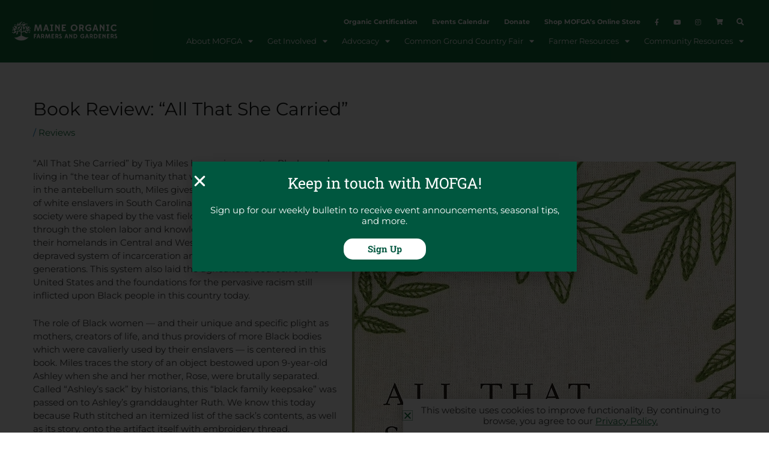

--- FILE ---
content_type: text/html; charset=UTF-8
request_url: https://www.mofga.org/book-review-all-that-she-carried/
body_size: 38404
content:
<!DOCTYPE html>
<html lang="en-US">
<head>
<meta charset="UTF-8">
<meta name="viewport" content="width=device-width, initial-scale=1">
	<link rel="profile" href="https://gmpg.org/xfn/11"> 
	<!-- Google Tag Manager -->
<script>(function(w,d,s,l,i){w[l]=w[l]||[];w[l].push({'gtm.start':
new Date().getTime(),event:'gtm.js'});var f=d.getElementsByTagName(s)[0],
j=d.createElement(s),dl=l!='dataLayer'?'&l='+l:'';j.async=true;j.src=
'https://www.googletagmanager.com/gtm.js?id='+i+dl;f.parentNode.insertBefore(j,f);
})(window,document,'script','dataLayer','GTM-TKD7QZP');</script>
<!-- End Google Tag Manager --><meta name='robots' content='index, follow, max-image-preview:large, max-snippet:-1, max-video-preview:-1' />

	<!-- This site is optimized with the Yoast SEO plugin v26.7 - https://yoast.com/wordpress/plugins/seo/ -->
	<title>Book Review: “All That She Carried&quot;</title>
<link data-rocket-prefetch href="https://www.googletagmanager.com" rel="dns-prefetch">
<link data-rocket-prefetch href="https://cdn.virtuoussoftware.com" rel="dns-prefetch">
<link data-rocket-prefetch href="https://www.bugherd.com" rel="dns-prefetch">
<link data-rocket-prefetch href="https://acsbapp.com" rel="dns-prefetch">
<link data-rocket-prefetch href="https://sidebar.bugherd.com" rel="dns-prefetch">
<link data-rocket-prefetch href="https://kit.fontawesome.com" rel="dns-prefetch">
<link data-rocket-prefetch href="https://a.omappapi.com" rel="dns-prefetch">
<style id="rocket-critical-css">.wp-block-image img{box-sizing:border-box;height:auto;max-width:100%;vertical-align:bottom}.wp-block-image.alignright{display:table}.wp-block-image.alignright>figcaption{caption-side:bottom;display:table-caption}ul{box-sizing:border-box}.entry-content{counter-reset:footnotes}:root{--wp--preset--font-size--normal:16px;--wp--preset--font-size--huge:42px}.screen-reader-text{border:0;clip:rect(1px,1px,1px,1px);clip-path:inset(50%);height:1px;margin:-1px;overflow:hidden;padding:0;position:absolute;width:1px;word-wrap:normal!important}a,body,div,form,h1,h2,h6,html,label,li,p,span,ul{border:0;font-size:100%;font-style:inherit;font-weight:inherit;margin:0;outline:0;padding:0;vertical-align:baseline}html{-webkit-text-size-adjust:100%;-ms-text-size-adjust:100%}body{margin:0}article,figcaption,figure,header,main,nav,section{display:block}a{background-color:transparent}a,a:visited{text-decoration:none}img{border:0}figure{margin:0}input{color:inherit;font:inherit;margin:0}input::-moz-focus-inner{border:0;padding:0}input{line-height:normal}input[type=search]{-webkit-appearance:textfield;box-sizing:content-box}input[type=search]::-webkit-search-cancel-button,input[type=search]::-webkit-search-decoration{-webkit-appearance:none}@media (min-width:544px){.ast-container{max-width:100%}}@media (min-width:768px){.ast-container{max-width:100%}}@media (min-width:992px){.ast-container{max-width:100%}}@media (min-width:1200px){.ast-container{max-width:100%}}.ast-container{margin-left:auto;margin-right:auto;padding-left:20px;padding-right:20px}.ast-container::after{content:"";display:table;clear:both}h1,h2,h6{clear:both}h1{color:#808285;font-size:2em;line-height:1.2}h2{color:#808285;font-size:1.7em;line-height:1.3}h6{color:#808285;line-height:1.7;font-size:1.1em}html{box-sizing:border-box}*,:after,:before{box-sizing:inherit}body{color:#808285;background:#fff;font-style:normal}ul{margin:0 0 1.5em 3em}ul{list-style:disc}li>ul{margin-bottom:0;margin-left:1.5em}i{font-style:italic}img{height:auto;max-width:100%}input{color:#808285;font-weight:400;font-size:100%;margin:0;vertical-align:baseline}input{line-height:normal}input[type=search]{color:#666;border:1px solid var(--ast-border-color);border-radius:2px;-webkit-appearance:none}a{color:#4169e1}.screen-reader-text{border:0;clip:rect(1px,1px,1px,1px);height:1px;margin:-1px;overflow:hidden;padding:0;position:absolute;width:1px;word-wrap:normal!important}.alignright{display:inline;float:right;margin-left:1.5em}#primary:after,#primary:before,.ast-container:after,.ast-container:before,.clear:after,.clear:before,.site-content:after,.site-content:before,.site-main:after,.site-main:before{content:"";display:table}#primary:after,.ast-container:after,.clear:after,.site-content:after,.site-main:after{clear:both}body{-webkit-font-smoothing:antialiased;-moz-osx-font-smoothing:grayscale}body:not(.logged-in){position:relative}#page{position:relative}a{text-decoration:none}img{vertical-align:middle}p{margin-bottom:1.75em}input{line-height:1}body{line-height:1.85714285714286}.ast-single-post .entry-title{line-height:1.2}.entry-title{font-weight:var(--ast-blog-title-font-weight,normal)}body{background-color:#fff}#page{display:block}#primary{display:block;position:relative;float:left;width:100%}#primary{margin:4em 0}.hentry{margin:0 0 1.5em}body{overflow-x:hidden}input[type=search]{color:#666;padding:.75em;height:auto;border-width:1px;border-style:solid;border-color:var(--ast-border-color);border-radius:2px;background:var(--ast-comment-inputs-background);box-shadow:none;box-sizing:border-box}.entry-header{margin-bottom:1.2em;word-wrap:break-word}.entry-content{word-wrap:break-word}.entry-content p{margin-bottom:1.6em}.entry-content::after{display:table;clear:both;content:''}.entry-title{margin-bottom:.2em}.single .entry-header{margin-bottom:2em}:root{--ast-post-nav-space:0;--ast-container-default-xlg-padding:6.67em;--ast-container-default-lg-padding:5.67em;--ast-container-default-slg-padding:4.34em;--ast-container-default-md-padding:3.34em;--ast-container-default-sm-padding:6.67em;--ast-container-default-xs-padding:2.4em;--ast-container-default-xxs-padding:1.4em;--ast-code-block-background:#EEEEEE;--ast-comment-inputs-background:#FAFAFA;--ast-normal-container-width:1170px;--ast-narrow-container-width:750px;--ast-blog-title-font-weight:normal;--ast-blog-meta-weight:inherit;--ast-global-color-primary:var(--ast-global-color-5);--ast-global-color-secondary:var(--ast-global-color-4);--ast-global-color-alternate-background:var(--ast-global-color-7);--ast-global-color-subtle-background:var(--ast-global-color-6)}html{font-size:93.75%}a{color:#0274be}body,input{font-family:-apple-system,BlinkMacSystemFont,Segoe UI,Roboto,Oxygen-Sans,Ubuntu,Cantarell,Helvetica Neue,sans-serif;font-weight:inherit;font-size:15px;font-size:1rem;line-height:var(--ast-body-line-height,inheritem);text-transform:inherit}p,.entry-content p{margin-bottom:inheritem}h1,h2,h6{line-height:1.2em;text-transform:inherit}.entry-title{font-size:40px;font-size:2.6666666666667rem}h1{font-size:40px;font-size:2.6666666666667rem;line-height:1.4em;text-transform:inherit}h2{font-size:30px;font-size:2rem;line-height:1.3em;text-transform:inherit}h6{font-size:15px;font-size:1rem;line-height:1.25em;text-transform:inherit}body,h1,h2,h6{color:#3a3a3a}.entry-meta,.entry-meta *{line-height:1.45;color:#0274be}input{outline:none}@media (max-width:921px){#primary{padding:1.5em 0;margin:0}}.elementor-button-wrapper .elementor-button{border-style:solid;text-decoration:none;border-top-width:0;border-right-width:0;border-left-width:0;border-bottom-width:0}body .elementor-button.elementor-size-sm,body .elementor-button{border-top-left-radius:2px;border-top-right-radius:2px;border-bottom-right-radius:2px;border-bottom-left-radius:2px;padding-top:10px;padding-right:40px;padding-bottom:10px;padding-left:40px}.elementor-button-wrapper .elementor-button{border-color:inherit;background-color:inherit}.elementor-button-wrapper .elementor-button,.elementor-button-wrapper .elementor-button:visited{color:inherit}.elementor-button-wrapper .elementor-button{line-height:1em;text-transform:inherit;letter-spacing:inheritpx}.elementor-widget-heading h2.elementor-heading-title{line-height:1.3em}.elementor-widget-heading h6.elementor-heading-title{line-height:1.25em}@media (min-width:544px){.ast-container{max-width:100%}}@media (max-width:921px){h1{font-size:30px}h2{font-size:25px}}@media (max-width:544px){h1{font-size:30px}h2{font-size:25px}}@media (max-width:921px){html{font-size:85.5%}}@media (max-width:544px){html{font-size:85.5%}}@media (min-width:922px){.ast-container{max-width:1210px}}@font-face{font-family:"Astra";src:url(https://www.mofga.org/wp-content/themes/astra/assets/fonts/astra.woff) format("woff"),url(https://www.mofga.org/wp-content/themes/astra/assets/fonts/astra.ttf) format("truetype"),url(https://www.mofga.org/wp-content/themes/astra/assets/fonts/astra.svg#astra) format("svg");font-weight:normal;font-style:normal;font-display:swap}:root{--ast-global-color-0:#0170B9;--ast-global-color-1:#3a3a3a;--ast-global-color-2:#3a3a3a;--ast-global-color-3:#4B4F58;--ast-global-color-4:#F5F5F5;--ast-global-color-5:#FFFFFF;--ast-global-color-6:#E5E5E5;--ast-global-color-7:#424242;--ast-global-color-8:#000000}:root{--ast-border-color:#dddddd}header.entry-header .entry-title{font-size:30px;font-size:2rem}header.entry-header>*:not(:last-child){margin-bottom:10px}h1,h2,h6{color:var(--ast-global-color-2)}.elementor-screen-only,.screen-reader-text{top:0!important}#ast-scroll-top{display:none;position:fixed;text-align:center;z-index:99;width:2.1em;height:2.1em;line-height:2.1;color:#ffffff;border-radius:2px;content:"";outline:inherit}@media (min-width:769px){#ast-scroll-top{content:"769"}}.ast-scroll-to-top-right{right:30px;bottom:30px}#ast-scroll-top{color:#ffffff;background-color:#12703c;font-size:15px;border-top-left-radius:inherit;border-top-right-radius:inherit;border-bottom-right-radius:inherit;border-bottom-left-radius:inherit}.ast-scroll-top-icon::before{content:"\e900";font-family:Astra;text-decoration:inherit}.ast-scroll-top-icon{transform:rotate(180deg)}:root{--e-global-color-astglobalcolor0:#0170B9;--e-global-color-astglobalcolor1:#3a3a3a;--e-global-color-astglobalcolor2:#3a3a3a;--e-global-color-astglobalcolor3:#4B4F58;--e-global-color-astglobalcolor4:#F5F5F5;--e-global-color-astglobalcolor5:#FFFFFF;--e-global-color-astglobalcolor6:#E5E5E5;--e-global-color-astglobalcolor7:#424242;--e-global-color-astglobalcolor8:#000000}:root{--tec-grid-gutter:48px;--tec-grid-gutter-negative:calc(var(--tec-grid-gutter)*-1);--tec-grid-gutter-half:calc(var(--tec-grid-gutter)/2);--tec-grid-gutter-half-negative:calc(var(--tec-grid-gutter-half)*-1);--tec-grid-gutter-small:42px;--tec-grid-gutter-small-negative:calc(var(--tec-grid-gutter-small)*-1);--tec-grid-gutter-small-half:calc(var(--tec-grid-gutter-small)/2);--tec-grid-gutter-small-half-negative:calc(var(--tec-grid-gutter-small-half)*-1);--tec-grid-gutter-page:42px;--tec-grid-gutter-page-small:19.5px;--tec-grid-width-default:1176px;--tec-grid-width-min:320px;--tec-grid-width:calc(var(--tec-grid-width-default) + var(--tec-grid-gutter-page)*2);--tec-grid-width-1-of-2:50%;--tec-grid-width-1-of-3:33.333%;--tec-grid-width-1-of-4:25%;--tec-grid-width-1-of-5:20%;--tec-grid-width-1-of-7:14.285%;--tec-grid-width-1-of-8:12.5%;--tec-grid-width-1-of-9:11.111%;--tec-spacer-0:4px;--tec-spacer-1:8px;--tec-spacer-2:12px;--tec-spacer-3:16px;--tec-spacer-4:20px;--tec-spacer-5:24px;--tec-spacer-6:28px;--tec-spacer-7:32px;--tec-spacer-8:40px;--tec-spacer-9:48px;--tec-spacer-10:56px;--tec-spacer-11:64px;--tec-spacer-12:80px;--tec-spacer-13:96px;--tec-spacer-14:160px;--tec-z-index-spinner-container:100;--tec-z-index-views-selector:30;--tec-z-index-dropdown:30;--tec-z-index-events-bar-button:20;--tec-z-index-search:10;--tec-z-index-filters:9;--tec-z-index-scroller:7;--tec-z-index-week-event-hover:5;--tec-z-index-map-event-hover:5;--tec-z-index-map-event-hover-actions:6;--tec-z-index-multiday-event:5;--tec-z-index-multiday-event-bar:2;--tec-color-text-primary:#141827;--tec-color-text-primary-light:rgba(20,24,39,.62);--tec-color-text-secondary:#5d5d5d;--tec-color-text-disabled:#d5d5d5;--tec-color-text-events-title:var(--tec-color-text-primary);--tec-color-text-event-title:var(--tec-color-text-events-title);--tec-color-text-event-date:var(--tec-color-text-primary);--tec-color-text-secondary-event-date:var(--tec-color-text-secondary);--tec-color-icon-primary:#5d5d5d;--tec-color-icon-primary-alt:#757575;--tec-color-icon-secondary:#bababa;--tec-color-icon-active:#141827;--tec-color-icon-disabled:#d5d5d5;--tec-color-icon-focus:#334aff;--tec-color-icon-error:#da394d;--tec-color-event-icon:#141827;--tec-color-event-icon-hover:#334aff;--tec-color-accent-primary:#334aff;--tec-color-accent-primary-hover:rgba(51,74,255,.8);--tec-color-accent-primary-active:rgba(51,74,255,.9);--tec-color-accent-primary-background:rgba(51,74,255,.07);--tec-color-accent-secondary:#141827;--tec-color-accent-secondary-hover:rgba(20,24,39,.8);--tec-color-accent-secondary-active:rgba(20,24,39,.9);--tec-color-accent-secondary-background:rgba(20,24,39,.07);--tec-color-button-primary:var(--tec-color-accent-primary);--tec-color-button-primary-hover:var(--tec-color-accent-primary-hover);--tec-color-button-primary-active:var(--tec-color-accent-primary-active);--tec-color-button-primary-background:var(--tec-color-accent-primary-background);--tec-color-button-secondary:var(--tec-color-accent-secondary);--tec-color-button-secondary-hover:var(--tec-color-accent-secondary-hover);--tec-color-button-secondary-active:var(--tec-color-accent-secondary-active);--tec-color-button-secondary-background:var(--tec-color-accent-secondary-background);--tec-color-link-primary:var(--tec-color-text-primary);--tec-color-link-accent:var(--tec-color-accent-primary);--tec-color-link-accent-hover:rgba(51,74,255,.8);--tec-color-border-default:#d5d5d5;--tec-color-border-secondary:#e4e4e4;--tec-color-border-tertiary:#7d7d7d;--tec-color-border-hover:#5d5d5d;--tec-color-border-active:#141827;--tec-color-background:#fff;--tec-color-background-events:transparent;--tec-color-background-transparent:hsla(0,0%,100%,.6);--tec-color-background-secondary:#f7f6f6;--tec-color-background-messages:rgba(20,24,39,.07);--tec-color-background-secondary-hover:#f0eeee;--tec-color-background-error:rgba(218,57,77,.08);--tec-color-box-shadow:rgba(0,0,0,.14);--tec-color-box-shadow-secondary:rgba(0,0,0,.1);--tec-color-scroll-track:rgba(0,0,0,.25);--tec-color-scroll-bar:rgba(0,0,0,.5);--tec-color-background-primary-multiday:rgba(51,74,255,.24);--tec-color-background-primary-multiday-hover:rgba(51,74,255,.34);--tec-color-background-secondary-multiday:rgba(20,24,39,.24);--tec-color-background-secondary-multiday-hover:rgba(20,24,39,.34);--tec-color-accent-primary-week-event:rgba(51,74,255,.1);--tec-color-accent-primary-week-event-hover:rgba(51,74,255,.2);--tec-color-accent-primary-week-event-featured:rgba(51,74,255,.04);--tec-color-accent-primary-week-event-featured-hover:rgba(51,74,255,.14);--tec-color-background-secondary-datepicker:var(--tec-color-background-secondary);--tec-color-accent-primary-background-datepicker:var(--tec-color-accent-primary-background)}:root{--tec-grid-gutter:48px;--tec-grid-gutter-negative:calc(var(--tec-grid-gutter)*-1);--tec-grid-gutter-half:calc(var(--tec-grid-gutter)/2);--tec-grid-gutter-half-negative:calc(var(--tec-grid-gutter-half)*-1);--tec-grid-gutter-small:42px;--tec-grid-gutter-small-negative:calc(var(--tec-grid-gutter-small)*-1);--tec-grid-gutter-small-half:calc(var(--tec-grid-gutter-small)/2);--tec-grid-gutter-small-half-negative:calc(var(--tec-grid-gutter-small-half)*-1);--tec-grid-gutter-page:42px;--tec-grid-gutter-page-small:19.5px;--tec-grid-width-default:1176px;--tec-grid-width-min:320px;--tec-grid-width:calc(var(--tec-grid-width-default) + var(--tec-grid-gutter-page)*2);--tec-grid-width-1-of-2:50%;--tec-grid-width-1-of-3:33.333%;--tec-grid-width-1-of-4:25%;--tec-grid-width-1-of-5:20%;--tec-grid-width-1-of-7:14.285%;--tec-grid-width-1-of-8:12.5%;--tec-grid-width-1-of-9:11.111%;--tec-spacer-0:4px;--tec-spacer-1:8px;--tec-spacer-2:12px;--tec-spacer-3:16px;--tec-spacer-4:20px;--tec-spacer-5:24px;--tec-spacer-6:28px;--tec-spacer-7:32px;--tec-spacer-8:40px;--tec-spacer-9:48px;--tec-spacer-10:56px;--tec-spacer-11:64px;--tec-spacer-12:80px;--tec-spacer-13:96px;--tec-spacer-14:160px;--tec-z-index-spinner-container:100;--tec-z-index-views-selector:30;--tec-z-index-dropdown:30;--tec-z-index-events-bar-button:20;--tec-z-index-search:10;--tec-z-index-filters:9;--tec-z-index-scroller:7;--tec-z-index-week-event-hover:5;--tec-z-index-map-event-hover:5;--tec-z-index-map-event-hover-actions:6;--tec-z-index-multiday-event:5;--tec-z-index-multiday-event-bar:2;--tec-color-text-primary:#141827;--tec-color-text-primary-light:rgba(20,24,39,.62);--tec-color-text-secondary:#5d5d5d;--tec-color-text-disabled:#d5d5d5;--tec-color-text-events-title:var(--tec-color-text-primary);--tec-color-text-event-title:var(--tec-color-text-events-title);--tec-color-text-event-date:var(--tec-color-text-primary);--tec-color-text-secondary-event-date:var(--tec-color-text-secondary);--tec-color-icon-primary:#5d5d5d;--tec-color-icon-primary-alt:#757575;--tec-color-icon-secondary:#bababa;--tec-color-icon-active:#141827;--tec-color-icon-disabled:#d5d5d5;--tec-color-icon-focus:#334aff;--tec-color-icon-error:#da394d;--tec-color-event-icon:#141827;--tec-color-event-icon-hover:#334aff;--tec-color-accent-primary:#334aff;--tec-color-accent-primary-hover:rgba(51,74,255,.8);--tec-color-accent-primary-active:rgba(51,74,255,.9);--tec-color-accent-primary-background:rgba(51,74,255,.07);--tec-color-accent-secondary:#141827;--tec-color-accent-secondary-hover:rgba(20,24,39,.8);--tec-color-accent-secondary-active:rgba(20,24,39,.9);--tec-color-accent-secondary-background:rgba(20,24,39,.07);--tec-color-button-primary:var(--tec-color-accent-primary);--tec-color-button-primary-hover:var(--tec-color-accent-primary-hover);--tec-color-button-primary-active:var(--tec-color-accent-primary-active);--tec-color-button-primary-background:var(--tec-color-accent-primary-background);--tec-color-button-secondary:var(--tec-color-accent-secondary);--tec-color-button-secondary-hover:var(--tec-color-accent-secondary-hover);--tec-color-button-secondary-active:var(--tec-color-accent-secondary-active);--tec-color-button-secondary-background:var(--tec-color-accent-secondary-background);--tec-color-link-primary:var(--tec-color-text-primary);--tec-color-link-accent:var(--tec-color-accent-primary);--tec-color-link-accent-hover:rgba(51,74,255,.8);--tec-color-border-default:#d5d5d5;--tec-color-border-secondary:#e4e4e4;--tec-color-border-tertiary:#7d7d7d;--tec-color-border-hover:#5d5d5d;--tec-color-border-active:#141827;--tec-color-background:#fff;--tec-color-background-events:transparent;--tec-color-background-transparent:hsla(0,0%,100%,.6);--tec-color-background-secondary:#f7f6f6;--tec-color-background-messages:rgba(20,24,39,.07);--tec-color-background-secondary-hover:#f0eeee;--tec-color-background-error:rgba(218,57,77,.08);--tec-color-box-shadow:rgba(0,0,0,.14);--tec-color-box-shadow-secondary:rgba(0,0,0,.1);--tec-color-scroll-track:rgba(0,0,0,.25);--tec-color-scroll-bar:rgba(0,0,0,.5);--tec-color-background-primary-multiday:rgba(51,74,255,.24);--tec-color-background-primary-multiday-hover:rgba(51,74,255,.34);--tec-color-background-secondary-multiday:rgba(20,24,39,.24);--tec-color-background-secondary-multiday-hover:rgba(20,24,39,.34);--tec-color-accent-primary-week-event:rgba(51,74,255,.1);--tec-color-accent-primary-week-event-hover:rgba(51,74,255,.2);--tec-color-accent-primary-week-event-featured:rgba(51,74,255,.04);--tec-color-accent-primary-week-event-featured-hover:rgba(51,74,255,.14);--tec-color-background-secondary-datepicker:var(--tec-color-background-secondary);--tec-color-accent-primary-background-datepicker:var(--tec-color-accent-primary-background);--tec-border-radius-default:4px;--tec-border-width-week-event:2px;--tec-box-shadow-default:0 2px 5px 0 var(--tec-color-box-shadow);--tec-box-shadow-tooltip:0 2px 12px 0 var(--tec-color-box-shadow);--tec-box-shadow-card:0 1px 6px 2px var(--tec-color-box-shadow);--tec-box-shadow-multiday:16px 6px 6px -2px var(--tec-color-box-shadow-secondary);--tec-form-color-background:var(--tec-color-background);--tec-form-color-border-default:var(--tec-color-text-primary);--tec-form-color-border-active:var(--tec-color-accent-secondary);--tec-form-color-border-secondary:var(--tec-color-border-tertiary);--tec-form-color-accent-primary:var(--tec-color-accent-primary);--tec-form-box-shadow-default:var(--tec-box-shadow-default);--tec-opacity-background:0.07;--tec-opacity-select-highlighted:0.3;--tec-opacity-icon-hover:0.8;--tec-opacity-icon-active:0.9;--tec-opacity-default:1;--tec-font-family-sans-serif:"Helvetica Neue",Helvetica,-apple-system,BlinkMacSystemFont,Roboto,Arial,sans-serif;--tec-font-weight-regular:400;--tec-font-weight-bold:700;--tec-font-size-0:11px;--tec-font-size-1:12px;--tec-font-size-2:14px;--tec-font-size-3:16px;--tec-font-size-4:18px;--tec-font-size-5:20px;--tec-font-size-6:22px;--tec-font-size-7:24px;--tec-font-size-8:28px;--tec-font-size-9:32px;--tec-font-size-10:42px;--tec-line-height-0:1.38;--tec-line-height-1:1.42;--tec-line-height-2:1.5;--tec-line-height-3:1.62}@media all and (max-width:768px){#content:before{content:""}}#content:before{content:"921";position:absolute;overflow:hidden;opacity:0;visibility:hidden}@media (min-width:922px){.ast-container{max-width:1210px}}@media (min-width:993px){.ast-container{max-width:1210px}}@media (min-width:1201px){.ast-container{max-width:1210px}}@media (max-width:921px){.ast-plain-container #primary{margin-top:1.5em;margin-bottom:1.5em}}.elementor-screen-only,.screen-reader-text{height:1px;margin:-1px;overflow:hidden;padding:0;position:absolute;top:-10000em;width:1px;clip:rect(0,0,0,0);border:0}.elementor *,.elementor :after,.elementor :before{box-sizing:border-box}.elementor a{box-shadow:none;text-decoration:none}.elementor img{border:none;border-radius:0;box-shadow:none;height:auto;max-width:100%}.elementor-widget-wrap .elementor-element.elementor-widget__width-auto{max-width:100%}@media (max-width:1024px){.elementor-widget-wrap .elementor-element.elementor-widget-tablet__width-auto{max-width:100%}}@media (max-width:767px){.elementor-widget-wrap .elementor-element.elementor-widget-mobile__width-auto{max-width:100%}}.elementor-element{--flex-direction:initial;--flex-wrap:initial;--justify-content:initial;--align-items:initial;--align-content:initial;--gap:initial;--flex-basis:initial;--flex-grow:initial;--flex-shrink:initial;--order:initial;--align-self:initial;align-self:var(--align-self);flex-basis:var(--flex-basis);flex-grow:var(--flex-grow);flex-shrink:var(--flex-shrink);order:var(--order)}.elementor-align-center{text-align:center}.elementor-align-center .elementor-button{width:auto}:root{--page-title-display:block}h1.entry-title{display:var(--page-title-display)}.elementor-section{position:relative}.elementor-section .elementor-container{display:flex;margin-left:auto;margin-right:auto;position:relative}@media (max-width:1024px){.elementor-section .elementor-container{flex-wrap:wrap}}.elementor-section.elementor-section-boxed>.elementor-container{max-width:1140px}.elementor-section.elementor-section-items-middle>.elementor-container{align-items:center}.elementor-widget-wrap{align-content:flex-start;flex-wrap:wrap;position:relative;width:100%}.elementor:not(.elementor-bc-flex-widget) .elementor-widget-wrap{display:flex}.elementor-widget-wrap>.elementor-element{width:100%}.elementor-widget{position:relative}.elementor-widget:not(:last-child){margin-bottom:var(--kit-widget-spacing,20px)}.elementor-widget:not(:last-child).elementor-widget__width-auto{margin-bottom:0}.elementor-column{display:flex;min-height:1px;position:relative}.elementor-column-gap-default>.elementor-column>.elementor-element-populated{padding:10px}@media (min-width:768px){.elementor-column.elementor-col-50{width:50%}.elementor-column.elementor-col-100{width:100%}}@media (max-width:767px){.elementor-column{width:100%}}@media (prefers-reduced-motion:no-preference){html{scroll-behavior:smooth}}.elementor-heading-title{line-height:1;margin:0;padding:0}.elementor-button{background-color:#69727d;border-radius:3px;color:#fff;display:inline-block;font-size:15px;line-height:1;padding:12px 24px;fill:#fff;text-align:center}.elementor-button:visited{color:#fff}.elementor-button-content-wrapper{display:flex;flex-direction:row;gap:5px;justify-content:center}.elementor-button-text{display:inline-block}.elementor-button span{text-decoration:inherit}.elementor-icon{color:#69727d;display:inline-block;font-size:50px;line-height:1;text-align:center}.elementor-icon i{display:block;height:1em;position:relative;width:1em}.elementor-icon i:before{left:50%;position:absolute;transform:translateX(-50%)}@media (max-width:767px){.elementor .elementor-hidden-mobile{display:none}}@media (min-width:768px) and (max-width:1024px){.elementor .elementor-hidden-tablet{display:none}}@media (min-width:1025px) and (max-width:99999px){.elementor .elementor-hidden-desktop{display:none}}.elementor-widget-image{text-align:center}.elementor-widget-image a{display:inline-block}.elementor-widget-image a img[src$=".svg"]{width:48px}.elementor-widget-image img{display:inline-block;vertical-align:middle}.elementor-item:after,.elementor-item:before{display:block;position:absolute}.elementor-item:not(:hover):not(:focus):not(.elementor-item-active):not(.highlighted):after,.elementor-item:not(:hover):not(:focus):not(.elementor-item-active):not(.highlighted):before{opacity:0}.e--pointer-underline .elementor-item:after,.e--pointer-underline .elementor-item:before{background-color:#3f444b;height:3px;left:0;width:100%;z-index:2}.e--pointer-underline .elementor-item:after{bottom:0;content:""}.elementor-nav-menu--main .elementor-nav-menu a{padding:13px 20px}.elementor-nav-menu--main .elementor-nav-menu ul{border-style:solid;border-width:0;padding:0;position:absolute;width:12em}.elementor-nav-menu--layout-horizontal{display:flex}.elementor-nav-menu--layout-horizontal .elementor-nav-menu{display:flex;flex-wrap:wrap}.elementor-nav-menu--layout-horizontal .elementor-nav-menu a{flex-grow:1;white-space:nowrap}.elementor-nav-menu--layout-horizontal .elementor-nav-menu>li{display:flex}.elementor-nav-menu--layout-horizontal .elementor-nav-menu>li ul{top:100%!important}.elementor-nav-menu--layout-horizontal .elementor-nav-menu>li:not(:first-child)>a{margin-inline-start:var(--e-nav-menu-horizontal-menu-item-margin)}.elementor-nav-menu--layout-horizontal .elementor-nav-menu>li:not(:first-child)>ul{left:var(--e-nav-menu-horizontal-menu-item-margin)!important}.elementor-nav-menu--layout-horizontal .elementor-nav-menu>li:not(:last-child)>a{margin-inline-end:var(--e-nav-menu-horizontal-menu-item-margin)}.elementor-nav-menu--layout-horizontal .elementor-nav-menu>li:not(:last-child):after{align-self:center;border-color:var(--e-nav-menu-divider-color,#000);border-left-style:var(--e-nav-menu-divider-style,solid);border-left-width:var(--e-nav-menu-divider-width,2px);content:var(--e-nav-menu-divider-content,none);height:var(--e-nav-menu-divider-height,35%)}.elementor-nav-menu__align-end .elementor-nav-menu{justify-content:flex-end;margin-inline-start:auto}.elementor-widget-nav-menu .elementor-widget-container{display:flex;flex-direction:column}.elementor-nav-menu{position:relative;z-index:2}.elementor-nav-menu:after{clear:both;content:" ";display:block;font:0/0 serif;height:0;overflow:hidden;visibility:hidden}.elementor-nav-menu,.elementor-nav-menu li,.elementor-nav-menu ul{display:block;line-height:normal;list-style:none;margin:0;padding:0}.elementor-nav-menu ul{display:none}.elementor-nav-menu ul ul a{border-left:16px solid transparent}.elementor-nav-menu a,.elementor-nav-menu li{position:relative}.elementor-nav-menu li{border-width:0}.elementor-nav-menu a{align-items:center;display:flex}.elementor-nav-menu a{line-height:20px;padding:10px 20px}.elementor-nav-menu--dropdown{background-color:#fff;font-size:13px}.elementor-nav-menu--dropdown-none .elementor-nav-menu--dropdown{display:none}.elementor-nav-menu--dropdown.elementor-nav-menu__container{margin-top:10px;overflow-x:hidden;overflow-y:auto;transform-origin:top}.elementor-nav-menu--dropdown.elementor-nav-menu__container .elementor-sub-item{font-size:.85em}.elementor-nav-menu--dropdown a{color:#33373d}ul.elementor-nav-menu--dropdown a{border-inline-start:8px solid transparent;text-shadow:none}@media (max-width:1024px){.elementor-nav-menu--dropdown-tablet .elementor-nav-menu--main{display:none}}@media (min-width:1025px){.elementor-nav-menu--dropdown-tablet .elementor-nav-menu--dropdown{display:none}.elementor-nav-menu--dropdown-tablet nav.elementor-nav-menu--dropdown.elementor-nav-menu__container{overflow-y:hidden}}.elementor-search-form{display:block}.elementor-search-form input[type=search]{-webkit-appearance:none;-moz-appearance:none;background:none;border:0;display:inline-block;font-size:15px;line-height:1;margin:0;min-width:0;padding:0;vertical-align:middle;white-space:normal}.elementor-search-form__container{border:0 solid transparent;display:flex;min-height:50px;overflow:hidden}.elementor-search-form__container:not(.elementor-search-form--full-screen){background:#f1f2f3}.elementor-search-form__input{color:#3f444b;flex-basis:100%}.elementor-search-form__input::-moz-placeholder{color:inherit;font-family:inherit;opacity:.6}.elementor-search-form--skin-full_screen .elementor-search-form input[type=search].elementor-search-form__input{border:solid #fff;border-width:0 0 1px;color:#fff;font-size:50px;line-height:1.5;text-align:center}.elementor-search-form--skin-full_screen .elementor-search-form__toggle{color:var(--e-search-form-toggle-color,#33373d);display:inline-block;font-size:var(--e-search-form-toggle-size,33px);vertical-align:middle}.elementor-search-form--skin-full_screen .elementor-search-form__toggle i{background-color:var(--e-search-form-toggle-background-color,rgba(0,0,0,.05));border-color:var(--e-search-form-toggle-color,#33373d);border-radius:var(--e-search-form-toggle-border-radius,3px);border-style:solid;border-width:var(--e-search-form-toggle-border-width,0);display:block;height:var(--e-search-form-toggle-size,33px);position:relative;width:var(--e-search-form-toggle-size,33px)}.elementor-search-form--skin-full_screen .elementor-search-form__toggle i:before{left:50%;position:absolute;top:50%;transform:translate(-50%,-50%)}.elementor-search-form--skin-full_screen .elementor-search-form__toggle i:before{font-size:var(--e-search-form-toggle-icon-size,.55em)}.elementor-search-form--skin-full_screen .elementor-search-form__container{align-items:center;background-color:rgba(0,0,0,.8);bottom:0;height:100vh;left:0;padding:0 15%;position:fixed;right:0;top:0;z-index:9998}.elementor-search-form--skin-full_screen .elementor-search-form__container:not(.elementor-search-form--full-screen){opacity:0;overflow:hidden;transform:scale(0)}.elementor-search-form--skin-full_screen .elementor-search-form__container:not(.elementor-search-form--full-screen) .dialog-lightbox-close-button{display:none}[data-elementor-type=popup]:not(.elementor-edit-area){display:none}@font-face{font-display:swap;font-family:eicons;src:url(https://www.mofga.org/wp-content/plugins/elementor/assets/lib/eicons/fonts/eicons.eot?5.34.0);src:url(https://www.mofga.org/wp-content/plugins/elementor/assets/lib/eicons/fonts/eicons.eot?5.34.0#iefix) format("embedded-opentype"),url(https://www.mofga.org/wp-content/plugins/elementor/assets/lib/eicons/fonts/eicons.woff2?5.34.0) format("woff2"),url(https://www.mofga.org/wp-content/plugins/elementor/assets/lib/eicons/fonts/eicons.woff?5.34.0) format("woff"),url(https://www.mofga.org/wp-content/plugins/elementor/assets/lib/eicons/fonts/eicons.ttf?5.34.0) format("truetype"),url(https://www.mofga.org/wp-content/plugins/elementor/assets/lib/eicons/fonts/eicons.svg?5.34.0#eicon) format("svg");font-weight:400;font-style:normal}[class^=eicon]{display:inline-block;font-family:eicons;font-size:inherit;font-weight:400;font-style:normal;font-variant:normal;line-height:1;text-rendering:auto;-webkit-font-smoothing:antialiased;-moz-osx-font-smoothing:grayscale}.eicon-close:before{content:"\e87f"}.elementor-kit-37{--e-global-color-primary:#12703C;--e-global-color-secondary:#171A19;--e-global-color-text:#00573F;--e-global-color-accent:#8C8985;--e-global-color-1fe2607b:#3E3E3E;--e-global-color-f5ed959:#D7D2CB;--e-global-color-01bec5a:#FFFFFF;--e-global-typography-primary-font-size:38px;--e-global-typography-secondary-font-size:30px;--e-global-typography-text-font-size:26px;--e-global-typography-accent-font-size:22px;--e-global-typography-f4c1f51-font-size:28px;--e-global-typography-88e5692-font-size:20px;--e-global-typography-d914a6b-font-size:18px;color:var(--e-global-color-1fe2607b);font-family:"Montserrat",Sans-serif;font-size:15px;line-height:1.5em}.elementor-kit-37 a{color:var(--e-global-color-primary)}.elementor-kit-37 h1{color:var(--e-global-color-secondary);font-size:var(--e-global-typography-primary-font-size)}.elementor-kit-37 h2{color:var(--e-global-color-secondary);font-size:var(--e-global-typography-secondary-font-size)}.elementor-section.elementor-section-boxed>.elementor-container{max-width:1170px}.elementor-widget:not(:last-child){margin-block-end:20px}.elementor-element{--widgets-spacing:20px 20px;--widgets-spacing-row:20px;--widgets-spacing-column:20px}h1.entry-title{display:var(--page-title-display)}@media (max-width:1024px){.elementor-kit-37 h1{font-size:var(--e-global-typography-primary-font-size)}.elementor-kit-37 h2{font-size:var(--e-global-typography-secondary-font-size)}.elementor-section.elementor-section-boxed>.elementor-container{max-width:1024px}}@media (max-width:767px){.elementor-kit-37 h1{font-size:var(--e-global-typography-primary-font-size)}.elementor-kit-37 h2{font-size:var(--e-global-typography-secondary-font-size)}.elementor-section.elementor-section-boxed>.elementor-container{max-width:767px}}form input[type=search]::-webkit-input-placeholder{opacity:.5}nav ul li.menu-item ul.sub-menu:before{content:"";display:block;position:absolute;width:100%}.fab{font-family:'Font Awesome 5 Brands';font-weight:400}input::-webkit-inner-spin-button,input::-webkit-outer-spin-button{-webkit-appearance:none;-moz-appearance:none;appearance:none;margin:0}@font-face{font-family:'Font Awesome 5 Brands';font-style:normal;font-weight:400;font-display:swap;src:url(https://www.mofga.org/wp-content/plugins/elementor/assets/lib/font-awesome/webfonts/fa-brands-400.eot);src:url(https://www.mofga.org/wp-content/plugins/elementor/assets/lib/font-awesome/webfonts/fa-brands-400.eot?#iefix) format("embedded-opentype"),url(https://www.mofga.org/wp-content/plugins/elementor/assets/lib/font-awesome/webfonts/fa-brands-400.woff2) format("woff2"),url(https://www.mofga.org/wp-content/plugins/elementor/assets/lib/font-awesome/webfonts/fa-brands-400.woff) format("woff"),url(https://www.mofga.org/wp-content/plugins/elementor/assets/lib/font-awesome/webfonts/fa-brands-400.ttf) format("truetype"),url(https://www.mofga.org/wp-content/plugins/elementor/assets/lib/font-awesome/webfonts/fa-brands-400.svg#fontawesome) format("svg")}.fab{font-family:'Font Awesome 5 Brands';font-weight:400}.fas,.fab{-moz-osx-font-smoothing:grayscale;-webkit-font-smoothing:antialiased;display:inline-block;font-style:normal;font-variant:normal;text-rendering:auto;line-height:1}.fa-bars:before{content:"\f0c9"}.fa-facebook-f:before{content:"\f39e"}.fa-instagram:before{content:"\f16d"}.fa-search:before{content:"\f002"}.fa-shopping-cart:before{content:"\f07a"}.fa-youtube:before{content:"\f167"}@font-face{font-family:'Font Awesome 5 Free';font-style:normal;font-weight:900;font-display:swap;src:url(https://www.mofga.org/wp-content/plugins/elementor/assets/lib/font-awesome/webfonts/fa-solid-900.eot);src:url(https://www.mofga.org/wp-content/plugins/elementor/assets/lib/font-awesome/webfonts/fa-solid-900.eot?#iefix) format("embedded-opentype"),url(https://www.mofga.org/wp-content/plugins/elementor/assets/lib/font-awesome/webfonts/fa-solid-900.woff2) format("woff2"),url(https://www.mofga.org/wp-content/plugins/elementor/assets/lib/font-awesome/webfonts/fa-solid-900.woff) format("woff"),url(https://www.mofga.org/wp-content/plugins/elementor/assets/lib/font-awesome/webfonts/fa-solid-900.ttf) format("truetype"),url(https://www.mofga.org/wp-content/plugins/elementor/assets/lib/font-awesome/webfonts/fa-solid-900.svg#fontawesome) format("svg")}.fas{font-family:'Font Awesome 5 Free';font-weight:900}.fab,.fas{-moz-osx-font-smoothing:grayscale;-webkit-font-smoothing:antialiased;display:inline-block;font-style:normal;font-variant:normal;text-rendering:auto;line-height:1}.fa-bars:before{content:"\f0c9"}.fa-facebook-f:before{content:"\f39e"}.fa-instagram:before{content:"\f16d"}.fa-search:before{content:"\f002"}.fa-shopping-cart:before{content:"\f07a"}.fa-youtube:before{content:"\f167"}@font-face{font-family:"Font Awesome 5 Brands";font-style:normal;font-weight:400;font-display:swap;src:url(https://www.mofga.org/wp-content/plugins/elementor/assets/lib/font-awesome/webfonts/fa-brands-400.eot);src:url(https://www.mofga.org/wp-content/plugins/elementor/assets/lib/font-awesome/webfonts/fa-brands-400.eot?#iefix) format("embedded-opentype"),url(https://www.mofga.org/wp-content/plugins/elementor/assets/lib/font-awesome/webfonts/fa-brands-400.woff2) format("woff2"),url(https://www.mofga.org/wp-content/plugins/elementor/assets/lib/font-awesome/webfonts/fa-brands-400.woff) format("woff"),url(https://www.mofga.org/wp-content/plugins/elementor/assets/lib/font-awesome/webfonts/fa-brands-400.ttf) format("truetype"),url(https://www.mofga.org/wp-content/plugins/elementor/assets/lib/font-awesome/webfonts/fa-brands-400.svg#fontawesome) format("svg")}.fab{font-family:"Font Awesome 5 Brands"}@font-face{font-family:"Font Awesome 5 Free";font-style:normal;font-weight:400;font-display:swap;src:url(https://www.mofga.org/wp-content/plugins/elementor/assets/lib/font-awesome/webfonts/fa-regular-400.eot);src:url(https://www.mofga.org/wp-content/plugins/elementor/assets/lib/font-awesome/webfonts/fa-regular-400.eot?#iefix) format("embedded-opentype"),url(https://www.mofga.org/wp-content/plugins/elementor/assets/lib/font-awesome/webfonts/fa-regular-400.woff2) format("woff2"),url(https://www.mofga.org/wp-content/plugins/elementor/assets/lib/font-awesome/webfonts/fa-regular-400.woff) format("woff"),url(https://www.mofga.org/wp-content/plugins/elementor/assets/lib/font-awesome/webfonts/fa-regular-400.ttf) format("truetype"),url(https://www.mofga.org/wp-content/plugins/elementor/assets/lib/font-awesome/webfonts/fa-regular-400.svg#fontawesome) format("svg")}.fab{font-weight:400}@font-face{font-family:"Font Awesome 5 Free";font-style:normal;font-weight:900;font-display:swap;src:url(https://www.mofga.org/wp-content/plugins/elementor/assets/lib/font-awesome/webfonts/fa-solid-900.eot);src:url(https://www.mofga.org/wp-content/plugins/elementor/assets/lib/font-awesome/webfonts/fa-solid-900.eot?#iefix) format("embedded-opentype"),url(https://www.mofga.org/wp-content/plugins/elementor/assets/lib/font-awesome/webfonts/fa-solid-900.woff2) format("woff2"),url(https://www.mofga.org/wp-content/plugins/elementor/assets/lib/font-awesome/webfonts/fa-solid-900.woff) format("woff"),url(https://www.mofga.org/wp-content/plugins/elementor/assets/lib/font-awesome/webfonts/fa-solid-900.ttf) format("truetype"),url(https://www.mofga.org/wp-content/plugins/elementor/assets/lib/font-awesome/webfonts/fa-solid-900.svg#fontawesome) format("svg")}.fas{font-family:"Font Awesome 5 Free"}.fas{font-weight:900}.elementor-27792 .elementor-element.elementor-element-9f474a0>.elementor-container>.elementor-column>.elementor-widget-wrap{align-content:center;align-items:center}.elementor-27792 .elementor-element.elementor-element-9f474a0:not(.elementor-motion-effects-element-type-background){background-color:#12703C}.elementor-27792 .elementor-element.elementor-element-9f474a0{padding:10px 20px 10px 20px}.elementor-27792 .elementor-element.elementor-element-06550cb.elementor-column.elementor-element[data-element_type="column"]>.elementor-widget-wrap.elementor-element-populated{align-content:center;align-items:center}.elementor-27792 .elementor-element.elementor-element-06550cb>.elementor-element-populated{padding:0px 0px 0px 0px}.elementor-27792 .elementor-element.elementor-element-87bebe3{width:auto;max-width:auto;align-self:center;text-align:left}.elementor-27792 .elementor-element.elementor-element-87bebe3 img{width:388px}.elementor-27792 .elementor-element.elementor-element-bbb2998>.elementor-widget-container{margin:0px 35px 0px 0px}.elementor-27792 .elementor-element.elementor-element-bbb2998 .elementor-nav-menu .elementor-item{font-size:13px;font-weight:700}.elementor-27792 .elementor-element.elementor-element-bbb2998 .elementor-nav-menu--main .elementor-item{color:var(--e-global-color-01bec5a);fill:var(--e-global-color-01bec5a);padding-left:12px;padding-right:12px}.elementor-27792 .elementor-element.elementor-element-bbb2998 .e--pointer-underline .elementor-item:after{height:0px}.elementor-27792 .elementor-element.elementor-element-bbb2998 .elementor-nav-menu--dropdown a{color:var(--e-global-color-1fe2607b)}.elementor-27792 .elementor-element.elementor-element-767abec{width:auto;max-width:auto}.elementor-27792 .elementor-element.elementor-element-767abec .elementor-search-form{text-align:center}.elementor-27792 .elementor-element.elementor-element-767abec .elementor-search-form__toggle{--e-search-form-toggle-size:26px;--e-search-form-toggle-color:#FFFFFF;--e-search-form-toggle-background-color:#FFFFFF00}.elementor-27792 .elementor-element.elementor-element-767abec.elementor-search-form--skin-full_screen .elementor-search-form__container{background-color:#FFFFFFF2}.elementor-27792 .elementor-element.elementor-element-767abec .elementor-search-form__input,.elementor-27792 .elementor-element.elementor-element-767abec.elementor-search-form--skin-full_screen input[type="search"].elementor-search-form__input{color:var(--e-global-color-1fe2607b);fill:var(--e-global-color-1fe2607b)}.elementor-27792 .elementor-element.elementor-element-767abec.elementor-search-form--skin-full_screen input[type="search"].elementor-search-form__input{border-color:var(--e-global-color-f5ed959)}.elementor-27792 .elementor-element.elementor-element-482360e .elementor-nav-menu .elementor-item{font-size:15px;font-weight:400}.elementor-27792 .elementor-element.elementor-element-482360e .elementor-nav-menu--main .elementor-item{color:var(--e-global-color-01bec5a);fill:var(--e-global-color-01bec5a);padding-left:12px;padding-right:12px}.elementor-27792 .elementor-element.elementor-element-482360e .e--pointer-underline .elementor-item:after{height:0px}.elementor-27792 .elementor-element.elementor-element-482360e .elementor-nav-menu--dropdown a{color:var(--e-global-color-1fe2607b)}.elementor-27792 .elementor-element.elementor-element-dc16387{width:auto;max-width:auto}.elementor-27792 .elementor-element.elementor-element-dc16387>.elementor-widget-container{margin:0px 0px 0px 0px}.elementor-27792 .elementor-element.elementor-element-dc16387 .elementor-icon-wrapper{text-align:center}.elementor-27792 .elementor-element.elementor-element-dc16387.elementor-view-default .elementor-icon{color:var(--e-global-color-01bec5a);border-color:var(--e-global-color-01bec5a)}.elementor-27792 .elementor-element.elementor-element-dc16387 .elementor-icon{font-size:23px}.elementor-location-header:before{content:"";display:table;clear:both}@media (max-width:1024px){.elementor-27792 .elementor-element.elementor-element-9f474a0{padding:20px 20px 20px 20px}.elementor-27792 .elementor-element.elementor-element-87bebe3{width:auto;max-width:auto}.elementor-27792 .elementor-element.elementor-element-87bebe3 img{width:196px}}@media (max-width:767px){.elementor-27792 .elementor-element.elementor-element-9f474a0{padding:20px 20px 20px 20px}.elementor-27792 .elementor-element.elementor-element-06550cb{width:100%}.elementor-27792 .elementor-element.elementor-element-767abec>.elementor-widget-container{margin:2px 0px 0px 0px}.elementor-27792 .elementor-element.elementor-element-dc16387>.elementor-widget-container{margin:2px 0px 0px 0px}}@media (min-width:768px){.elementor-27792 .elementor-element.elementor-element-06550cb{width:20%}.elementor-27792 .elementor-element.elementor-element-fd385d9{width:80%}}@media (max-width:1024px) and (min-width:768px){.elementor-27792 .elementor-element.elementor-element-06550cb{width:100%}}.header-nav{margin-left:auto;margin-right:auto}.main-header .fa-shopping-cart{font-size:14px;color:#fff}.main-hamburger{margin-left:auto}.main-hamburger a{display:block}@media (min-width:992px) and (max-width:1399px){.main-header{padding-left:30px!important;padding-right:30px!important}}@media (min-width:1400px) and (max-width:1500px){.main-logo img{max-width:250px!important}}@media (min-width:1200px) and (max-width:1399px){.main-logo img{max-width:200px!important}}@media (min-width:1200px) and (max-width:1300px){.main-header .header-nav{font-size:14px}}@media (min-width:1025px) and (max-width:1199px){.header-nav .menu-link{font-size:13px!important;padding-left:4px!important;padding-right:4px!important}.main-logo{max-width:160px!important}}@media (max-width:350px){.main-logo img{max-width:160px!important}}.elementor-291 .elementor-element.elementor-element-aacd2fb.elementor-search-form--skin-full_screen .elementor-search-form__container{background-color:#FFFFFFF2}.elementor-291 .elementor-element.elementor-element-aacd2fb .elementor-search-form__input,.elementor-291 .elementor-element.elementor-element-aacd2fb.elementor-search-form--skin-full_screen input[type="search"].elementor-search-form__input{color:var(--e-global-color-1fe2607b);fill:var(--e-global-color-1fe2607b)}.elementor-291 .elementor-element.elementor-element-aacd2fb.elementor-search-form--skin-full_screen input[type="search"].elementor-search-form__input{border-color:var(--e-global-color-f5ed959)}.elementor-location-header:before{content:"";display:table;clear:both}.elementor-72660 .elementor-element.elementor-element-3c09b3e:not(.elementor-motion-effects-element-type-background){background-color:#00573F}.elementor-72660 .elementor-element.elementor-element-44be09a{text-align:center}.elementor-72660 .elementor-element.elementor-element-44be09a .elementor-heading-title{font-family:"Roboto Slab",Sans-serif;font-size:25px;color:#FFFFFF}.elementor-72660 .elementor-element.elementor-element-82833f8{text-align:center}.elementor-72660 .elementor-element.elementor-element-82833f8 .elementor-heading-title{color:#FFFFFF}.elementor-72660 .elementor-element.elementor-element-5b228af .elementor-button{background-color:#FFFFFF;font-family:"Roboto Slab",Sans-serif;font-weight:bold;fill:#00573F;color:#00573F;border-style:none;border-radius:15px 15px 15px 15px}.elementor-72660 .elementor-element.elementor-element-5b228af>.elementor-widget-container{margin:0px 0px 0px 0px;padding:0px 0px 0px 0px}.elementor-59437 .elementor-element.elementor-element-fc3f74d:not(.elementor-motion-effects-element-type-background){background-color:#00573F}.elementor-59437 .elementor-element.elementor-element-275c06f.elementor-column>.elementor-widget-wrap{justify-content:center}.elementor-59437 .elementor-element.elementor-element-1482387{text-align:center}.elementor-59437 .elementor-element.elementor-element-1482387 .elementor-heading-title{color:#FFFFFF}.elementor-59437 .elementor-element.elementor-element-6a172d1 .elementor-button{background-color:#FFFFFF;font-family:"Roboto Slab",Sans-serif;font-size:18px;font-weight:500;fill:#00573F;color:#00573F;border-radius:50px 50px 50px 50px;padding:16px 36px 15px 36px}.elementor-59437 .elementor-element.elementor-element-6a172d1{width:auto;max-width:auto}.elementor-59437 .elementor-element.elementor-element-6a172d1>.elementor-widget-container{margin:0px 15px 0px 15px}@media (max-width:767px){.elementor-59437 .elementor-element.elementor-element-275c06f{width:90%}.elementor-59437 .elementor-element.elementor-element-275c06f.elementor-column.elementor-element[data-element_type="column"]>.elementor-widget-wrap.elementor-element-populated{align-content:center;align-items:center}.elementor-59437 .elementor-element.elementor-element-275c06f.elementor-column>.elementor-widget-wrap{justify-content:center}.elementor-59437 .elementor-element.elementor-element-275c06f>.elementor-widget-wrap>.elementor-widget:not(.elementor-widget__width-auto):not(.elementor-widget__width-initial):not(:last-child):not(.elementor-absolute){margin-bottom:5px}.elementor-59437 .elementor-element.elementor-element-1482387>.elementor-widget-container{margin:7px 0px 7px 019px}.elementor-59437 .elementor-element.elementor-element-1482387{text-align:center}.elementor-59437 .elementor-element.elementor-element-6a172d1{width:auto;max-width:auto}.elementor-59437 .elementor-element.elementor-element-6a172d1 .elementor-button{font-size:14px}}:root{--tec-grid-gutter:48px;--tec-grid-gutter-negative:calc(var(--tec-grid-gutter)*-1);--tec-grid-gutter-half:calc(var(--tec-grid-gutter)/2);--tec-grid-gutter-half-negative:calc(var(--tec-grid-gutter-half)*-1);--tec-grid-gutter-small:42px;--tec-grid-gutter-small-negative:calc(var(--tec-grid-gutter-small)*-1);--tec-grid-gutter-small-half:calc(var(--tec-grid-gutter-small)/2);--tec-grid-gutter-small-half-negative:calc(var(--tec-grid-gutter-small-half)*-1);--tec-grid-gutter-page:42px;--tec-grid-gutter-page-small:19.5px;--tec-grid-width-default:1176px;--tec-grid-width-min:320px;--tec-grid-width:calc(var(--tec-grid-width-default) + var(--tec-grid-gutter-page)*2);--tec-grid-width-1-of-2:50%;--tec-grid-width-1-of-3:33.333%;--tec-grid-width-1-of-4:25%;--tec-grid-width-1-of-5:20%;--tec-grid-width-1-of-7:14.285%;--tec-grid-width-1-of-8:12.5%;--tec-grid-width-1-of-9:11.111%;--tec-spacer-0:4px;--tec-spacer-1:8px;--tec-spacer-2:12px;--tec-spacer-3:16px;--tec-spacer-4:20px;--tec-spacer-5:24px;--tec-spacer-6:28px;--tec-spacer-7:32px;--tec-spacer-8:40px;--tec-spacer-9:48px;--tec-spacer-10:56px;--tec-spacer-11:64px;--tec-spacer-12:80px;--tec-spacer-13:96px;--tec-spacer-14:160px;--tec-z-index-spinner-container:100;--tec-z-index-views-selector:30;--tec-z-index-dropdown:30;--tec-z-index-events-bar-button:20;--tec-z-index-search:10;--tec-z-index-filters:9;--tec-z-index-scroller:7;--tec-z-index-week-event-hover:5;--tec-z-index-map-event-hover:5;--tec-z-index-map-event-hover-actions:6;--tec-z-index-multiday-event:5;--tec-z-index-multiday-event-bar:2;--tec-color-text-primary:#141827;--tec-color-text-primary-light:rgba(20,24,39,.62);--tec-color-text-secondary:#5d5d5d;--tec-color-text-disabled:#d5d5d5;--tec-color-text-events-title:var(--tec-color-text-primary);--tec-color-text-event-title:var(--tec-color-text-events-title);--tec-color-text-event-date:var(--tec-color-text-primary);--tec-color-text-secondary-event-date:var(--tec-color-text-secondary);--tec-color-icon-primary:#5d5d5d;--tec-color-icon-primary-alt:#757575;--tec-color-icon-secondary:#bababa;--tec-color-icon-active:#141827;--tec-color-icon-disabled:#d5d5d5;--tec-color-icon-focus:#334aff;--tec-color-icon-error:#da394d;--tec-color-event-icon:#141827;--tec-color-event-icon-hover:#334aff;--tec-color-accent-primary:#334aff;--tec-color-accent-primary-hover:rgba(51,74,255,.8);--tec-color-accent-primary-active:rgba(51,74,255,.9);--tec-color-accent-primary-background:rgba(51,74,255,.07);--tec-color-accent-secondary:#141827;--tec-color-accent-secondary-hover:rgba(20,24,39,.8);--tec-color-accent-secondary-active:rgba(20,24,39,.9);--tec-color-accent-secondary-background:rgba(20,24,39,.07);--tec-color-button-primary:var(--tec-color-accent-primary);--tec-color-button-primary-hover:var(--tec-color-accent-primary-hover);--tec-color-button-primary-active:var(--tec-color-accent-primary-active);--tec-color-button-primary-background:var(--tec-color-accent-primary-background);--tec-color-button-secondary:var(--tec-color-accent-secondary);--tec-color-button-secondary-hover:var(--tec-color-accent-secondary-hover);--tec-color-button-secondary-active:var(--tec-color-accent-secondary-active);--tec-color-button-secondary-background:var(--tec-color-accent-secondary-background);--tec-color-link-primary:var(--tec-color-text-primary);--tec-color-link-accent:var(--tec-color-accent-primary);--tec-color-link-accent-hover:rgba(51,74,255,.8);--tec-color-border-default:#d5d5d5;--tec-color-border-secondary:#e4e4e4;--tec-color-border-tertiary:#7d7d7d;--tec-color-border-hover:#5d5d5d;--tec-color-border-active:#141827;--tec-color-background:#fff;--tec-color-background-events:transparent;--tec-color-background-transparent:hsla(0,0%,100%,.6);--tec-color-background-secondary:#f7f6f6;--tec-color-background-messages:rgba(20,24,39,.07);--tec-color-background-secondary-hover:#f0eeee;--tec-color-background-error:rgba(218,57,77,.08);--tec-color-box-shadow:rgba(0,0,0,.14);--tec-color-box-shadow-secondary:rgba(0,0,0,.1);--tec-color-scroll-track:rgba(0,0,0,.25);--tec-color-scroll-bar:rgba(0,0,0,.5);--tec-color-background-primary-multiday:rgba(51,74,255,.24);--tec-color-background-primary-multiday-hover:rgba(51,74,255,.34);--tec-color-background-secondary-multiday:rgba(20,24,39,.24);--tec-color-background-secondary-multiday-hover:rgba(20,24,39,.34);--tec-color-accent-primary-week-event:rgba(51,74,255,.1);--tec-color-accent-primary-week-event-hover:rgba(51,74,255,.2);--tec-color-accent-primary-week-event-featured:rgba(51,74,255,.04);--tec-color-accent-primary-week-event-featured-hover:rgba(51,74,255,.14);--tec-color-background-secondary-datepicker:var(--tec-color-background-secondary);--tec-color-accent-primary-background-datepicker:var(--tec-color-accent-primary-background)}:root{--tec-border-radius-default:4px;--tec-border-width-week-event:2px;--tec-box-shadow-default:0 2px 5px 0 var(--tec-color-box-shadow);--tec-box-shadow-tooltip:0 2px 12px 0 var(--tec-color-box-shadow);--tec-box-shadow-card:0 1px 6px 2px var(--tec-color-box-shadow);--tec-box-shadow-multiday:16px 6px 6px -2px var(--tec-color-box-shadow-secondary);--tec-form-color-background:var(--tec-color-background);--tec-form-color-border-default:var(--tec-color-text-primary);--tec-form-color-border-active:var(--tec-color-accent-secondary);--tec-form-color-border-secondary:var(--tec-color-border-tertiary);--tec-form-color-accent-primary:var(--tec-color-accent-primary);--tec-form-box-shadow-default:var(--tec-box-shadow-default);--tec-opacity-background:0.07;--tec-opacity-select-highlighted:0.3;--tec-opacity-icon-hover:0.8;--tec-opacity-icon-active:0.9;--tec-opacity-default:1;--tec-font-family-sans-serif:"Helvetica Neue",Helvetica,-apple-system,BlinkMacSystemFont,Roboto,Arial,sans-serif;--tec-font-weight-regular:400;--tec-font-weight-bold:700;--tec-font-size-0:11px;--tec-font-size-1:12px;--tec-font-size-2:14px;--tec-font-size-3:16px;--tec-font-size-4:18px;--tec-font-size-5:20px;--tec-font-size-6:22px;--tec-font-size-7:24px;--tec-font-size-8:28px;--tec-font-size-9:32px;--tec-font-size-10:42px;--tec-line-height-0:1.38;--tec-line-height-1:1.42;--tec-line-height-2:1.5;--tec-line-height-3:1.62}#main-header{padding-left:20px!important;padding-right:20px!important}.header-nav{margin-block-end:0!important}#header-logo{width:388px!important}#header-logo img{width:388px!important;max-width:388px!important}#header-nav-area{width:calc(100% - 388px)!important}#header-search{position:absolute;top:20px;right:15px}@media only screen and (max-width:1550px){#header-logo{width:275px!important}#header-logo img{width:275px!important;max-width:275px!important}#header-nav-area{width:calc(100% - 275px)!important}.elementor-nav-menu--main .elementor-nav-menu a{padding:6px 12px!important}.main-header #header-nav-area .fa-shopping-cart,#header-nav-area .header-nav-top ul li a{font-size:11px!important}#header-search{top:14px;font-size:11px!important}#header-search .fas.fa-search{font-size:22px!important}#header-nav-area .header-nav-bottom ul li a{font-size:13px!important}}@media only screen and (max-width:1330px){#header-logo{width:175px!important}#header-logo img{width:175px!important;max-width:175px!important}#header-nav-area{width:calc(100% - 175px)!important}}@media only screen and (max-width:1210px){#main-header{padding-left:10px!important;padding-right:10px!important}#header-logo{width:150px!important}#header-logo img{width:150px!important;max-width:150px!important}#header-nav-area{width:calc(100% - 150px)!important}.elementor-nav-menu--main .elementor-nav-menu a{padding:6px 8px!important}.main-header #header-nav-area .fa-shopping-cart,#header-nav-area .header-nav-top ul li a{font-size:9px!important}#header-nav-area .header-nav-bottom ul li a{font-size:11px!important}}@media only screen and (max-width:1024px){#header-logo{width:195px!important}#header-logo img{width:195px!important;max-width:195px!important}#header-nav-area{width:calc(100% - 195px)!important}#header-search{display:none}}.elementor-27821 .elementor-element.elementor-element-8bb2c6d .elementor-nav-menu .elementor-item{font-weight:700}.elementor-27821 .elementor-element.elementor-element-8bb2c6d .elementor-nav-menu--main .elementor-item{color:var(--e-global-color-secondary);fill:var(--e-global-color-secondary)}.elementor-27821 .elementor-element.elementor-element-8bb2c6d .elementor-nav-menu--main:not(.e--pointer-framed) .elementor-item:before,.elementor-27821 .elementor-element.elementor-element-8bb2c6d .elementor-nav-menu--main:not(.e--pointer-framed) .elementor-item:after{background-color:#02010100}.elementor-27821 .elementor-element.elementor-element-8bb2c6d .e--pointer-underline .elementor-item:after{height:0px}.elementor-27821 .elementor-element.elementor-element-8bb2c6d .elementor-nav-menu--dropdown a{color:var(--e-global-color-secondary)}.elementor-27821 .elementor-element.elementor-element-8bb2c6d .elementor-nav-menu--dropdown{background-color:var(--e-global-color-01bec5a)}.elementor-27821 .elementor-element.elementor-element-31357b9 .elementor-button{background-color:var(--e-global-color-primary);font-family:"Roboto Slab",Sans-serif;font-size:14px;font-weight:500;fill:var(--e-global-color-01bec5a);color:var(--e-global-color-01bec5a);border-radius:50px 50px 50px 50px;padding:10px 26px 11px 26px}.elementor-27821 .elementor-element.elementor-element-31357b9{width:auto;max-width:auto}.elementor-27821 .elementor-element.elementor-element-31357b9>.elementor-widget-container{margin:10px 15px 0px 15px}@media (max-width:1024px){.elementor-27821 .elementor-element.elementor-element-8bb2c6d>.elementor-widget-container{padding:30px 0px 0px 0px}.elementor-27821 .elementor-element.elementor-element-8bb2c6d .elementor-nav-menu .elementor-item{font-size:15px}.elementor-27821 .elementor-element.elementor-element-8bb2c6d .elementor-nav-menu--dropdown .elementor-item,.elementor-27821 .elementor-element.elementor-element-8bb2c6d .elementor-nav-menu--dropdown .elementor-sub-item{font-size:15px}}@media (max-width:767px){.elementor-27821 .elementor-element.elementor-element-31357b9{width:auto;max-width:auto}.elementor-27821 .elementor-element.elementor-element-31357b9 .elementor-button{font-size:14px}}.header-nav{margin-left:auto;margin-right:auto}.main-header .fa-shopping-cart{font-size:14px;color:#fff}.main-hamburger{margin-left:auto}@media (min-width:992px) and (max-width:1399px){.main-header{padding-left:30px!important;padding-right:30px!important}}@media (min-width:1400px) and (max-width:1500px){.main-logo img{max-width:250px!important}}@media (min-width:1200px) and (max-width:1399px){.main-logo img{max-width:200px!important}}@media (min-width:1200px) and (max-width:1300px){.main-header .header-nav{font-size:14px}}@media (min-width:1025px) and (max-width:1199px){.header-nav .menu-link{font-size:13px!important;padding-left:4px!important;padding-right:4px!important}.main-logo{max-width:160px!important}}@media (max-width:350px){.main-logo img{max-width:160px!important}}</style><link rel="preload" data-rocket-preload as="image" href="https://www.mofga.org/wp-content/uploads/2024/11/mofga-logo-white.svg" fetchpriority="high">
	<link rel="canonical" href="https://www.mofga.org/book-review-all-that-she-carried/" />
	<meta property="og:locale" content="en_US" />
	<meta property="og:type" content="article" />
	<meta property="og:title" content="Book Review: “All That She Carried&quot;" />
	<meta property="og:description" content="“All That She Carried” by Tiya Miles humanizes captive Black people living in “the tear of humanity that was chattel slavery.” Set primarily in the antebellum south, Miles gives readers a tour of the plantations of white enslavers in South Carolina, detailing how infrastructure and society were shaped by the vast fields of rice and [&hellip;]" />
	<meta property="og:url" content="https://www.mofga.org/book-review-all-that-she-carried/" />
	<meta property="og:site_name" content="Maine Organic Farmers and Gardeners" />
	<meta property="article:published_time" content="2022-03-01T18:42:45+00:00" />
	<meta property="article:modified_time" content="2022-03-01T18:45:50+00:00" />
	<meta property="og:image" content="https://www.mofga.org/mofga-2024/wp-content/uploads/2022/03/Review_All-That-She-Carried.jpeg" />
	<meta property="og:image:width" content="639" />
	<meta property="og:image:height" content="955" />
	<meta property="og:image:type" content="image/jpeg" />
	<meta name="author" content="prontowebadmin" />
	<meta name="twitter:card" content="summary_large_image" />
	<meta name="twitter:creator" content="@MOFGA" />
	<meta name="twitter:site" content="@MOFGA" />
	<meta name="twitter:label1" content="Written by" />
	<meta name="twitter:data1" content="prontowebadmin" />
	<meta name="twitter:label2" content="Est. reading time" />
	<meta name="twitter:data2" content="3 minutes" />
	<script type="application/ld+json" class="yoast-schema-graph">{"@context":"https://schema.org","@graph":[{"@type":"Article","@id":"https://www.mofga.org/book-review-all-that-she-carried/#article","isPartOf":{"@id":"https://www.mofga.org/book-review-all-that-she-carried/"},"author":{"name":"prontowebadmin","@id":"https://www.mofga.org/#/schema/person/f924536b0a6316c15ebbc9f292198006"},"headline":"Book Review: “All That She Carried&#8221;","datePublished":"2022-03-01T18:42:45+00:00","dateModified":"2022-03-01T18:45:50+00:00","mainEntityOfPage":{"@id":"https://www.mofga.org/book-review-all-that-she-carried/"},"wordCount":579,"publisher":{"@id":"https://www.mofga.org/#organization"},"image":{"@id":"https://www.mofga.org/book-review-all-that-she-carried/#primaryimage"},"thumbnailUrl":"https://www.mofga.org/wp-content/uploads/2022/03/Review_All-That-She-Carried.jpeg","articleSection":["Reviews"],"inLanguage":"en-US"},{"@type":"WebPage","@id":"https://www.mofga.org/book-review-all-that-she-carried/","url":"https://www.mofga.org/book-review-all-that-she-carried/","name":"Book Review: “All That She Carried\"","isPartOf":{"@id":"https://www.mofga.org/#website"},"primaryImageOfPage":{"@id":"https://www.mofga.org/book-review-all-that-she-carried/#primaryimage"},"image":{"@id":"https://www.mofga.org/book-review-all-that-she-carried/#primaryimage"},"thumbnailUrl":"https://www.mofga.org/wp-content/uploads/2022/03/Review_All-That-She-Carried.jpeg","datePublished":"2022-03-01T18:42:45+00:00","dateModified":"2022-03-01T18:45:50+00:00","breadcrumb":{"@id":"https://www.mofga.org/book-review-all-that-she-carried/#breadcrumb"},"inLanguage":"en-US","potentialAction":[{"@type":"ReadAction","target":["https://www.mofga.org/book-review-all-that-she-carried/"]}]},{"@type":"ImageObject","inLanguage":"en-US","@id":"https://www.mofga.org/book-review-all-that-she-carried/#primaryimage","url":"https://www.mofga.org/wp-content/uploads/2022/03/Review_All-That-She-Carried.jpeg","contentUrl":"https://www.mofga.org/wp-content/uploads/2022/03/Review_All-That-She-Carried.jpeg","width":639,"height":955,"caption":"Book cover with green leaves hemming the title \"All That She Carried\""},{"@type":"BreadcrumbList","@id":"https://www.mofga.org/book-review-all-that-she-carried/#breadcrumb","itemListElement":[{"@type":"ListItem","position":1,"name":"Home","item":"https://www.mofga.org/"},{"@type":"ListItem","position":2,"name":"Blog","item":"https://www.mofga.org/blog/"},{"@type":"ListItem","position":3,"name":"Reviews","item":"https://www.mofga.org/category/reviews/"},{"@type":"ListItem","position":4,"name":"Book Review: “All That She Carried&#8221;"}]},{"@type":"WebSite","@id":"https://www.mofga.org/#website","url":"https://www.mofga.org/","name":"Maine Organic Farmers and Gardeners","description":"Helping farmers and gardeners grow organic food","publisher":{"@id":"https://www.mofga.org/#organization"},"potentialAction":[{"@type":"SearchAction","target":{"@type":"EntryPoint","urlTemplate":"https://www.mofga.org/?s={search_term_string}"},"query-input":{"@type":"PropertyValueSpecification","valueRequired":true,"valueName":"search_term_string"}}],"inLanguage":"en-US"},{"@type":"Organization","@id":"https://www.mofga.org/#organization","name":"Maine Organic Farmers and Gardeners Association","url":"https://www.mofga.org/","logo":{"@type":"ImageObject","inLanguage":"en-US","@id":"https://www.mofga.org/#/schema/logo/image/","url":"https://www.mofga.org/wp-content/uploads/2020/11/logo-mofga.jpg","contentUrl":"https://www.mofga.org/wp-content/uploads/2020/11/logo-mofga.jpg","width":200,"height":200,"caption":"Maine Organic Farmers and Gardeners Association"},"image":{"@id":"https://www.mofga.org/#/schema/logo/image/"},"sameAs":["https://x.com/MOFGA","https://www.instagram.com/mofga/","https://www.linkedin.com/company/maine-organic-farmers-&amp;-gardeners-association/","https://www.youtube.com/user/MaineOrganicFarmers","https://en.wikipedia.org/wiki/Maine_Organic_Farmers_and_Gardeners_Association"]},{"@type":"Person","@id":"https://www.mofga.org/#/schema/person/f924536b0a6316c15ebbc9f292198006","name":"prontowebadmin","image":{"@type":"ImageObject","inLanguage":"en-US","@id":"https://www.mofga.org/#/schema/person/image/","url":"https://secure.gravatar.com/avatar/089c01d9d56d4b589703bbaaf7ae83a37dfe00735d8af42b37423574168f41b6?s=96&d=mm&r=g","contentUrl":"https://secure.gravatar.com/avatar/089c01d9d56d4b589703bbaaf7ae83a37dfe00735d8af42b37423574168f41b6?s=96&d=mm&r=g","caption":"prontowebadmin"},"url":"https://www.mofga.org/author/prontowebadmin/"}]}</script>
	<!-- / Yoast SEO plugin. -->



<link rel="alternate" type="application/rss+xml" title="Maine Organic Farmers and Gardeners &raquo; Feed" href="https://www.mofga.org/feed/" />
<link rel="alternate" type="application/rss+xml" title="Maine Organic Farmers and Gardeners &raquo; Comments Feed" href="https://www.mofga.org/comments/feed/" />
<link rel="alternate" type="text/calendar" title="Maine Organic Farmers and Gardeners &raquo; iCal Feed" href="https://www.mofga.org/event-calendar/?ical=1" />
<link rel="alternate" title="oEmbed (JSON)" type="application/json+oembed" href="https://www.mofga.org/wp-json/oembed/1.0/embed?url=https%3A%2F%2Fwww.mofga.org%2Fbook-review-all-that-she-carried%2F" />
<link rel="alternate" title="oEmbed (XML)" type="text/xml+oembed" href="https://www.mofga.org/wp-json/oembed/1.0/embed?url=https%3A%2F%2Fwww.mofga.org%2Fbook-review-all-that-she-carried%2F&#038;format=xml" />
<style id='wp-img-auto-sizes-contain-inline-css'>
img:is([sizes=auto i],[sizes^="auto," i]){contain-intrinsic-size:3000px 1500px}
/*# sourceURL=wp-img-auto-sizes-contain-inline-css */
</style>
<link rel='preload'  href='https://www.mofga.org/wp-includes/css/dist/block-library/style.min.css?ver=6.9' data-rocket-async="style" as="style" onload="this.onload=null;this.rel='stylesheet'" onerror="this.removeAttribute('data-rocket-async')"  media='all' />
<link rel='preload'  href='https://www.mofga.org/wp-content/themes/astra/assets/css/minified/style.min.css?ver=4.12.0' data-rocket-async="style" as="style" onload="this.onload=null;this.rel='stylesheet'" onerror="this.removeAttribute('data-rocket-async')"  media='all' />
<link data-minify="1" rel='preload'  href='https://www.mofga.org/wp-content/cache/min/1/wp-content/plugins/events-calendar-pro/build/css/tribe-events-pro-mini-calendar-block.css?ver=1769786723' data-rocket-async="style" as="style" onload="this.onload=null;this.rel='stylesheet'" onerror="this.removeAttribute('data-rocket-async')"  media='all' />
<link data-minify="1" rel='preload'  href='https://www.mofga.org/wp-content/cache/min/1/wp-content/uploads/astra/astra-theme-dynamic-css-post-47086.css?ver=1769788937' data-rocket-async="style" as="style" onload="this.onload=null;this.rel='stylesheet'" onerror="this.removeAttribute('data-rocket-async')"  media='all' />
<link data-minify="1" rel='preload'  href='https://www.mofga.org/wp-content/cache/min/1/wp-content/plugins/the-events-calendar/common/build/css/variables-skeleton.css?ver=1769786723' data-rocket-async="style" as="style" onload="this.onload=null;this.rel='stylesheet'" onerror="this.removeAttribute('data-rocket-async')"  media='all' />
<link data-minify="1" rel='preload'  href='https://www.mofga.org/wp-content/cache/min/1/wp-content/plugins/the-events-calendar/common/build/css/variables-full.css?ver=1769786723' data-rocket-async="style" as="style" onload="this.onload=null;this.rel='stylesheet'" onerror="this.removeAttribute('data-rocket-async')"  media='all' />
<link data-minify="1" rel='preload'  href='https://www.mofga.org/wp-content/cache/min/1/wp-content/plugins/events-calendar-pro/build/css/events-virtual-single-block.css?ver=1769786723' data-rocket-async="style" as="style" onload="this.onload=null;this.rel='stylesheet'" onerror="this.removeAttribute('data-rocket-async')"  media='all' />
<style id='wp-emoji-styles-inline-css'>

	img.wp-smiley, img.emoji {
		display: inline !important;
		border: none !important;
		box-shadow: none !important;
		height: 1em !important;
		width: 1em !important;
		margin: 0 0.07em !important;
		vertical-align: -0.1em !important;
		background: none !important;
		padding: 0 !important;
	}
/*# sourceURL=wp-emoji-styles-inline-css */
</style>
<style id='global-styles-inline-css'>
:root{--wp--preset--aspect-ratio--square: 1;--wp--preset--aspect-ratio--4-3: 4/3;--wp--preset--aspect-ratio--3-4: 3/4;--wp--preset--aspect-ratio--3-2: 3/2;--wp--preset--aspect-ratio--2-3: 2/3;--wp--preset--aspect-ratio--16-9: 16/9;--wp--preset--aspect-ratio--9-16: 9/16;--wp--preset--color--black: #000000;--wp--preset--color--cyan-bluish-gray: #abb8c3;--wp--preset--color--white: #ffffff;--wp--preset--color--pale-pink: #f78da7;--wp--preset--color--vivid-red: #cf2e2e;--wp--preset--color--luminous-vivid-orange: #ff6900;--wp--preset--color--luminous-vivid-amber: #fcb900;--wp--preset--color--light-green-cyan: #7bdcb5;--wp--preset--color--vivid-green-cyan: #00d084;--wp--preset--color--pale-cyan-blue: #8ed1fc;--wp--preset--color--vivid-cyan-blue: #0693e3;--wp--preset--color--vivid-purple: #9b51e0;--wp--preset--color--ast-global-color-0: var(--ast-global-color-0);--wp--preset--color--ast-global-color-1: var(--ast-global-color-1);--wp--preset--color--ast-global-color-2: var(--ast-global-color-2);--wp--preset--color--ast-global-color-3: var(--ast-global-color-3);--wp--preset--color--ast-global-color-4: var(--ast-global-color-4);--wp--preset--color--ast-global-color-5: var(--ast-global-color-5);--wp--preset--color--ast-global-color-6: var(--ast-global-color-6);--wp--preset--color--ast-global-color-7: var(--ast-global-color-7);--wp--preset--color--ast-global-color-8: var(--ast-global-color-8);--wp--preset--gradient--vivid-cyan-blue-to-vivid-purple: linear-gradient(135deg,rgb(6,147,227) 0%,rgb(155,81,224) 100%);--wp--preset--gradient--light-green-cyan-to-vivid-green-cyan: linear-gradient(135deg,rgb(122,220,180) 0%,rgb(0,208,130) 100%);--wp--preset--gradient--luminous-vivid-amber-to-luminous-vivid-orange: linear-gradient(135deg,rgb(252,185,0) 0%,rgb(255,105,0) 100%);--wp--preset--gradient--luminous-vivid-orange-to-vivid-red: linear-gradient(135deg,rgb(255,105,0) 0%,rgb(207,46,46) 100%);--wp--preset--gradient--very-light-gray-to-cyan-bluish-gray: linear-gradient(135deg,rgb(238,238,238) 0%,rgb(169,184,195) 100%);--wp--preset--gradient--cool-to-warm-spectrum: linear-gradient(135deg,rgb(74,234,220) 0%,rgb(151,120,209) 20%,rgb(207,42,186) 40%,rgb(238,44,130) 60%,rgb(251,105,98) 80%,rgb(254,248,76) 100%);--wp--preset--gradient--blush-light-purple: linear-gradient(135deg,rgb(255,206,236) 0%,rgb(152,150,240) 100%);--wp--preset--gradient--blush-bordeaux: linear-gradient(135deg,rgb(254,205,165) 0%,rgb(254,45,45) 50%,rgb(107,0,62) 100%);--wp--preset--gradient--luminous-dusk: linear-gradient(135deg,rgb(255,203,112) 0%,rgb(199,81,192) 50%,rgb(65,88,208) 100%);--wp--preset--gradient--pale-ocean: linear-gradient(135deg,rgb(255,245,203) 0%,rgb(182,227,212) 50%,rgb(51,167,181) 100%);--wp--preset--gradient--electric-grass: linear-gradient(135deg,rgb(202,248,128) 0%,rgb(113,206,126) 100%);--wp--preset--gradient--midnight: linear-gradient(135deg,rgb(2,3,129) 0%,rgb(40,116,252) 100%);--wp--preset--font-size--small: 13px;--wp--preset--font-size--medium: 20px;--wp--preset--font-size--large: 36px;--wp--preset--font-size--x-large: 42px;--wp--preset--spacing--20: 0.44rem;--wp--preset--spacing--30: 0.67rem;--wp--preset--spacing--40: 1rem;--wp--preset--spacing--50: 1.5rem;--wp--preset--spacing--60: 2.25rem;--wp--preset--spacing--70: 3.38rem;--wp--preset--spacing--80: 5.06rem;--wp--preset--shadow--natural: 6px 6px 9px rgba(0, 0, 0, 0.2);--wp--preset--shadow--deep: 12px 12px 50px rgba(0, 0, 0, 0.4);--wp--preset--shadow--sharp: 6px 6px 0px rgba(0, 0, 0, 0.2);--wp--preset--shadow--outlined: 6px 6px 0px -3px rgb(255, 255, 255), 6px 6px rgb(0, 0, 0);--wp--preset--shadow--crisp: 6px 6px 0px rgb(0, 0, 0);}:root { --wp--style--global--content-size: var(--wp--custom--ast-content-width-size);--wp--style--global--wide-size: var(--wp--custom--ast-wide-width-size); }:where(body) { margin: 0; }.wp-site-blocks > .alignleft { float: left; margin-right: 2em; }.wp-site-blocks > .alignright { float: right; margin-left: 2em; }.wp-site-blocks > .aligncenter { justify-content: center; margin-left: auto; margin-right: auto; }:where(.wp-site-blocks) > * { margin-block-start: 24px; margin-block-end: 0; }:where(.wp-site-blocks) > :first-child { margin-block-start: 0; }:where(.wp-site-blocks) > :last-child { margin-block-end: 0; }:root { --wp--style--block-gap: 24px; }:root :where(.is-layout-flow) > :first-child{margin-block-start: 0;}:root :where(.is-layout-flow) > :last-child{margin-block-end: 0;}:root :where(.is-layout-flow) > *{margin-block-start: 24px;margin-block-end: 0;}:root :where(.is-layout-constrained) > :first-child{margin-block-start: 0;}:root :where(.is-layout-constrained) > :last-child{margin-block-end: 0;}:root :where(.is-layout-constrained) > *{margin-block-start: 24px;margin-block-end: 0;}:root :where(.is-layout-flex){gap: 24px;}:root :where(.is-layout-grid){gap: 24px;}.is-layout-flow > .alignleft{float: left;margin-inline-start: 0;margin-inline-end: 2em;}.is-layout-flow > .alignright{float: right;margin-inline-start: 2em;margin-inline-end: 0;}.is-layout-flow > .aligncenter{margin-left: auto !important;margin-right: auto !important;}.is-layout-constrained > .alignleft{float: left;margin-inline-start: 0;margin-inline-end: 2em;}.is-layout-constrained > .alignright{float: right;margin-inline-start: 2em;margin-inline-end: 0;}.is-layout-constrained > .aligncenter{margin-left: auto !important;margin-right: auto !important;}.is-layout-constrained > :where(:not(.alignleft):not(.alignright):not(.alignfull)){max-width: var(--wp--style--global--content-size);margin-left: auto !important;margin-right: auto !important;}.is-layout-constrained > .alignwide{max-width: var(--wp--style--global--wide-size);}body .is-layout-flex{display: flex;}.is-layout-flex{flex-wrap: wrap;align-items: center;}.is-layout-flex > :is(*, div){margin: 0;}body .is-layout-grid{display: grid;}.is-layout-grid > :is(*, div){margin: 0;}body{padding-top: 0px;padding-right: 0px;padding-bottom: 0px;padding-left: 0px;}a:where(:not(.wp-element-button)){text-decoration: none;}:root :where(.wp-element-button, .wp-block-button__link){background-color: #32373c;border-width: 0;color: #fff;font-family: inherit;font-size: inherit;font-style: inherit;font-weight: inherit;letter-spacing: inherit;line-height: inherit;padding-top: calc(0.667em + 2px);padding-right: calc(1.333em + 2px);padding-bottom: calc(0.667em + 2px);padding-left: calc(1.333em + 2px);text-decoration: none;text-transform: inherit;}.has-black-color{color: var(--wp--preset--color--black) !important;}.has-cyan-bluish-gray-color{color: var(--wp--preset--color--cyan-bluish-gray) !important;}.has-white-color{color: var(--wp--preset--color--white) !important;}.has-pale-pink-color{color: var(--wp--preset--color--pale-pink) !important;}.has-vivid-red-color{color: var(--wp--preset--color--vivid-red) !important;}.has-luminous-vivid-orange-color{color: var(--wp--preset--color--luminous-vivid-orange) !important;}.has-luminous-vivid-amber-color{color: var(--wp--preset--color--luminous-vivid-amber) !important;}.has-light-green-cyan-color{color: var(--wp--preset--color--light-green-cyan) !important;}.has-vivid-green-cyan-color{color: var(--wp--preset--color--vivid-green-cyan) !important;}.has-pale-cyan-blue-color{color: var(--wp--preset--color--pale-cyan-blue) !important;}.has-vivid-cyan-blue-color{color: var(--wp--preset--color--vivid-cyan-blue) !important;}.has-vivid-purple-color{color: var(--wp--preset--color--vivid-purple) !important;}.has-ast-global-color-0-color{color: var(--wp--preset--color--ast-global-color-0) !important;}.has-ast-global-color-1-color{color: var(--wp--preset--color--ast-global-color-1) !important;}.has-ast-global-color-2-color{color: var(--wp--preset--color--ast-global-color-2) !important;}.has-ast-global-color-3-color{color: var(--wp--preset--color--ast-global-color-3) !important;}.has-ast-global-color-4-color{color: var(--wp--preset--color--ast-global-color-4) !important;}.has-ast-global-color-5-color{color: var(--wp--preset--color--ast-global-color-5) !important;}.has-ast-global-color-6-color{color: var(--wp--preset--color--ast-global-color-6) !important;}.has-ast-global-color-7-color{color: var(--wp--preset--color--ast-global-color-7) !important;}.has-ast-global-color-8-color{color: var(--wp--preset--color--ast-global-color-8) !important;}.has-black-background-color{background-color: var(--wp--preset--color--black) !important;}.has-cyan-bluish-gray-background-color{background-color: var(--wp--preset--color--cyan-bluish-gray) !important;}.has-white-background-color{background-color: var(--wp--preset--color--white) !important;}.has-pale-pink-background-color{background-color: var(--wp--preset--color--pale-pink) !important;}.has-vivid-red-background-color{background-color: var(--wp--preset--color--vivid-red) !important;}.has-luminous-vivid-orange-background-color{background-color: var(--wp--preset--color--luminous-vivid-orange) !important;}.has-luminous-vivid-amber-background-color{background-color: var(--wp--preset--color--luminous-vivid-amber) !important;}.has-light-green-cyan-background-color{background-color: var(--wp--preset--color--light-green-cyan) !important;}.has-vivid-green-cyan-background-color{background-color: var(--wp--preset--color--vivid-green-cyan) !important;}.has-pale-cyan-blue-background-color{background-color: var(--wp--preset--color--pale-cyan-blue) !important;}.has-vivid-cyan-blue-background-color{background-color: var(--wp--preset--color--vivid-cyan-blue) !important;}.has-vivid-purple-background-color{background-color: var(--wp--preset--color--vivid-purple) !important;}.has-ast-global-color-0-background-color{background-color: var(--wp--preset--color--ast-global-color-0) !important;}.has-ast-global-color-1-background-color{background-color: var(--wp--preset--color--ast-global-color-1) !important;}.has-ast-global-color-2-background-color{background-color: var(--wp--preset--color--ast-global-color-2) !important;}.has-ast-global-color-3-background-color{background-color: var(--wp--preset--color--ast-global-color-3) !important;}.has-ast-global-color-4-background-color{background-color: var(--wp--preset--color--ast-global-color-4) !important;}.has-ast-global-color-5-background-color{background-color: var(--wp--preset--color--ast-global-color-5) !important;}.has-ast-global-color-6-background-color{background-color: var(--wp--preset--color--ast-global-color-6) !important;}.has-ast-global-color-7-background-color{background-color: var(--wp--preset--color--ast-global-color-7) !important;}.has-ast-global-color-8-background-color{background-color: var(--wp--preset--color--ast-global-color-8) !important;}.has-black-border-color{border-color: var(--wp--preset--color--black) !important;}.has-cyan-bluish-gray-border-color{border-color: var(--wp--preset--color--cyan-bluish-gray) !important;}.has-white-border-color{border-color: var(--wp--preset--color--white) !important;}.has-pale-pink-border-color{border-color: var(--wp--preset--color--pale-pink) !important;}.has-vivid-red-border-color{border-color: var(--wp--preset--color--vivid-red) !important;}.has-luminous-vivid-orange-border-color{border-color: var(--wp--preset--color--luminous-vivid-orange) !important;}.has-luminous-vivid-amber-border-color{border-color: var(--wp--preset--color--luminous-vivid-amber) !important;}.has-light-green-cyan-border-color{border-color: var(--wp--preset--color--light-green-cyan) !important;}.has-vivid-green-cyan-border-color{border-color: var(--wp--preset--color--vivid-green-cyan) !important;}.has-pale-cyan-blue-border-color{border-color: var(--wp--preset--color--pale-cyan-blue) !important;}.has-vivid-cyan-blue-border-color{border-color: var(--wp--preset--color--vivid-cyan-blue) !important;}.has-vivid-purple-border-color{border-color: var(--wp--preset--color--vivid-purple) !important;}.has-ast-global-color-0-border-color{border-color: var(--wp--preset--color--ast-global-color-0) !important;}.has-ast-global-color-1-border-color{border-color: var(--wp--preset--color--ast-global-color-1) !important;}.has-ast-global-color-2-border-color{border-color: var(--wp--preset--color--ast-global-color-2) !important;}.has-ast-global-color-3-border-color{border-color: var(--wp--preset--color--ast-global-color-3) !important;}.has-ast-global-color-4-border-color{border-color: var(--wp--preset--color--ast-global-color-4) !important;}.has-ast-global-color-5-border-color{border-color: var(--wp--preset--color--ast-global-color-5) !important;}.has-ast-global-color-6-border-color{border-color: var(--wp--preset--color--ast-global-color-6) !important;}.has-ast-global-color-7-border-color{border-color: var(--wp--preset--color--ast-global-color-7) !important;}.has-ast-global-color-8-border-color{border-color: var(--wp--preset--color--ast-global-color-8) !important;}.has-vivid-cyan-blue-to-vivid-purple-gradient-background{background: var(--wp--preset--gradient--vivid-cyan-blue-to-vivid-purple) !important;}.has-light-green-cyan-to-vivid-green-cyan-gradient-background{background: var(--wp--preset--gradient--light-green-cyan-to-vivid-green-cyan) !important;}.has-luminous-vivid-amber-to-luminous-vivid-orange-gradient-background{background: var(--wp--preset--gradient--luminous-vivid-amber-to-luminous-vivid-orange) !important;}.has-luminous-vivid-orange-to-vivid-red-gradient-background{background: var(--wp--preset--gradient--luminous-vivid-orange-to-vivid-red) !important;}.has-very-light-gray-to-cyan-bluish-gray-gradient-background{background: var(--wp--preset--gradient--very-light-gray-to-cyan-bluish-gray) !important;}.has-cool-to-warm-spectrum-gradient-background{background: var(--wp--preset--gradient--cool-to-warm-spectrum) !important;}.has-blush-light-purple-gradient-background{background: var(--wp--preset--gradient--blush-light-purple) !important;}.has-blush-bordeaux-gradient-background{background: var(--wp--preset--gradient--blush-bordeaux) !important;}.has-luminous-dusk-gradient-background{background: var(--wp--preset--gradient--luminous-dusk) !important;}.has-pale-ocean-gradient-background{background: var(--wp--preset--gradient--pale-ocean) !important;}.has-electric-grass-gradient-background{background: var(--wp--preset--gradient--electric-grass) !important;}.has-midnight-gradient-background{background: var(--wp--preset--gradient--midnight) !important;}.has-small-font-size{font-size: var(--wp--preset--font-size--small) !important;}.has-medium-font-size{font-size: var(--wp--preset--font-size--medium) !important;}.has-large-font-size{font-size: var(--wp--preset--font-size--large) !important;}.has-x-large-font-size{font-size: var(--wp--preset--font-size--x-large) !important;}
:root :where(.wp-block-pullquote){font-size: 1.5em;line-height: 1.6;}
/*# sourceURL=global-styles-inline-css */
</style>
<link data-minify="1" rel='preload'  href='https://www.mofga.org/wp-content/cache/min/1/wp-content/plugins/sign-in-with-google/src/public/css/sign-in-with-google-public.css?ver=1769786723' data-rocket-async="style" as="style" onload="this.onload=null;this.rel='stylesheet'" onerror="this.removeAttribute('data-rocket-async')"  media='all' />
<link data-minify="1" rel='preload'  href='https://www.mofga.org/wp-content/cache/min/1/wp-content/plugins/the-events-calendar/build/css/tribe-events-single-skeleton.css?ver=1769786723' data-rocket-async="style" as="style" onload="this.onload=null;this.rel='stylesheet'" onerror="this.removeAttribute('data-rocket-async')"  media='all' />
<link data-minify="1" rel='preload'  href='https://www.mofga.org/wp-content/cache/min/1/wp-content/plugins/the-events-calendar/build/css/tribe-events-single-full.css?ver=1769786723' data-rocket-async="style" as="style" onload="this.onload=null;this.rel='stylesheet'" onerror="this.removeAttribute('data-rocket-async')"  media='all' />
<link data-minify="1" rel='preload'  href='https://www.mofga.org/wp-content/cache/min/1/wp-content/plugins/the-events-calendar/build/css/integrations/plugins/elementor/widgets/widget-base.css?ver=1769786723' data-rocket-async="style" as="style" onload="this.onload=null;this.rel='stylesheet'" onerror="this.removeAttribute('data-rocket-async')"  media='all' />
<link rel='preload'  href='https://www.mofga.org/wp-content/plugins/search-filter-pro/public/assets/css/search-filter.min.css?ver=2.5.21' data-rocket-async="style" as="style" onload="this.onload=null;this.rel='stylesheet'" onerror="this.removeAttribute('data-rocket-async')"  media='all' />
<link data-minify="1" rel='preload'  href='https://www.mofga.org/wp-content/cache/min/1/wp-content/uploads/astra-addon/astra-addon-69660f2d0ace14-31561062.css?ver=1769786723' data-rocket-async="style" as="style" onload="this.onload=null;this.rel='stylesheet'" onerror="this.removeAttribute('data-rocket-async')"  media='all' />
<link data-minify="1" rel='preload'  href='https://www.mofga.org/wp-content/cache/min/1/wp-content/uploads/astra-addon/astra-addon-dynamic-css-post-47086.css?ver=1769788937' data-rocket-async="style" as="style" onload="this.onload=null;this.rel='stylesheet'" onerror="this.removeAttribute('data-rocket-async')"  media='all' />
<link rel='preload'  href='https://www.mofga.org/wp-content/plugins/elementor/assets/css/frontend.min.css?ver=3.34.1' data-rocket-async="style" as="style" onload="this.onload=null;this.rel='stylesheet'" onerror="this.removeAttribute('data-rocket-async')"  media='all' />
<link rel='preload'  href='https://www.mofga.org/wp-content/plugins/elementor/assets/css/widget-image.min.css?ver=3.34.1' data-rocket-async="style" as="style" onload="this.onload=null;this.rel='stylesheet'" onerror="this.removeAttribute('data-rocket-async')"  media='all' />
<link rel='preload'  href='https://www.mofga.org/wp-content/plugins/elementor-pro/assets/css/widget-nav-menu.min.css?ver=3.34.0' data-rocket-async="style" as="style" onload="this.onload=null;this.rel='stylesheet'" onerror="this.removeAttribute('data-rocket-async')"  media='all' />
<link rel='preload'  href='https://www.mofga.org/wp-content/plugins/elementor-pro/assets/css/widget-search-form.min.css?ver=3.34.0' data-rocket-async="style" as="style" onload="this.onload=null;this.rel='stylesheet'" onerror="this.removeAttribute('data-rocket-async')"  media='all' />
<link rel='preload'  href='https://www.mofga.org/wp-content/plugins/elementor/assets/css/widget-spacer.min.css?ver=3.34.1' data-rocket-async="style" as="style" onload="this.onload=null;this.rel='stylesheet'" onerror="this.removeAttribute('data-rocket-async')"  media='all' />
<link rel='preload'  href='https://www.mofga.org/wp-content/plugins/elementor/assets/css/widget-heading.min.css?ver=3.34.1' data-rocket-async="style" as="style" onload="this.onload=null;this.rel='stylesheet'" onerror="this.removeAttribute('data-rocket-async')"  media='all' />
<link rel='preload'  href='https://www.mofga.org/wp-content/plugins/elementor/assets/css/widget-icon-list.min.css?ver=3.34.1' data-rocket-async="style" as="style" onload="this.onload=null;this.rel='stylesheet'" onerror="this.removeAttribute('data-rocket-async')"  media='all' />
<link rel='preload'  href='https://www.mofga.org/wp-content/plugins/elementor/assets/lib/animations/styles/slideInUp.min.css?ver=3.34.1' data-rocket-async="style" as="style" onload="this.onload=null;this.rel='stylesheet'" onerror="this.removeAttribute('data-rocket-async')"  media='all' />
<link rel='preload'  href='https://www.mofga.org/wp-content/plugins/elementor-pro/assets/css/conditionals/popup.min.css?ver=3.34.0' data-rocket-async="style" as="style" onload="this.onload=null;this.rel='stylesheet'" onerror="this.removeAttribute('data-rocket-async')"  media='all' />
<link data-minify="1" rel='preload'  href='https://www.mofga.org/wp-content/cache/min/1/wp-content/plugins/elementor/assets/lib/eicons/css/elementor-icons.min.css?ver=1769786723' data-rocket-async="style" as="style" onload="this.onload=null;this.rel='stylesheet'" onerror="this.removeAttribute('data-rocket-async')"  media='all' />
<link rel='preload'  href='https://www.mofga.org/wp-content/uploads/elementor/css/post-37.css?ver=1769786725' data-rocket-async="style" as="style" onload="this.onload=null;this.rel='stylesheet'" onerror="this.removeAttribute('data-rocket-async')"  media='all' />
<link rel='preload'  href='https://www.mofga.org/wp-content/plugins/ultimate-elementor/assets/min-css/uael-frontend.min.css?ver=1.42.2' data-rocket-async="style" as="style" onload="this.onload=null;this.rel='stylesheet'" onerror="this.removeAttribute('data-rocket-async')"  media='all' />
<link rel='preload'  href='https://www.mofga.org/wp-content/plugins/elementor/assets/css/widget-social-icons.min.css?ver=3.24.0' data-rocket-async="style" as="style" onload="this.onload=null;this.rel='stylesheet'" onerror="this.removeAttribute('data-rocket-async')"  media='all' />
<link data-minify="1" rel='preload'  href='https://www.mofga.org/wp-content/cache/min/1/wp-content/plugins/elementor/assets/lib/font-awesome/css/brands.css?ver=1769786723' data-rocket-async="style" as="style" onload="this.onload=null;this.rel='stylesheet'" onerror="this.removeAttribute('data-rocket-async')"  media='all' />
<link data-minify="1" rel='preload'  href='https://www.mofga.org/wp-content/cache/min/1/wp-content/plugins/elementor/assets/lib/font-awesome/css/fontawesome.css?ver=1769786723' data-rocket-async="style" as="style" onload="this.onload=null;this.rel='stylesheet'" onerror="this.removeAttribute('data-rocket-async')"  media='all' />
<link data-minify="1" rel='preload'  href='https://www.mofga.org/wp-content/cache/min/1/wp-content/plugins/elementor/assets/lib/font-awesome/css/solid.css?ver=1769786723' data-rocket-async="style" as="style" onload="this.onload=null;this.rel='stylesheet'" onerror="this.removeAttribute('data-rocket-async')"  media='all' />
<link data-minify="1" rel='preload'  href='https://www.mofga.org/wp-content/cache/min/1/wp-content/plugins/elementor/assets/lib/font-awesome/css/all.min.css?ver=1769786723' data-rocket-async="style" as="style" onload="this.onload=null;this.rel='stylesheet'" onerror="this.removeAttribute('data-rocket-async')"  media='all' />
<link rel='preload'  href='https://www.mofga.org/wp-content/plugins/elementor/assets/lib/font-awesome/css/v4-shims.min.css?ver=3.34.1' data-rocket-async="style" as="style" onload="this.onload=null;this.rel='stylesheet'" onerror="this.removeAttribute('data-rocket-async')"  media='all' />
<link rel='preload'  href='https://www.mofga.org/wp-content/uploads/elementor/css/post-27792.css?ver=1769786725' data-rocket-async="style" as="style" onload="this.onload=null;this.rel='stylesheet'" onerror="this.removeAttribute('data-rocket-async')"  media='all' />
<link rel='preload'  href='https://www.mofga.org/wp-content/uploads/elementor/css/post-291.css?ver=1769786725' data-rocket-async="style" as="style" onload="this.onload=null;this.rel='stylesheet'" onerror="this.removeAttribute('data-rocket-async')"  media='all' />
<link rel='preload'  href='https://www.mofga.org/wp-content/uploads/elementor/css/post-78203.css?ver=1769786725' data-rocket-async="style" as="style" onload="this.onload=null;this.rel='stylesheet'" onerror="this.removeAttribute('data-rocket-async')"  media='all' />
<link rel='preload'  href='https://www.mofga.org/wp-content/uploads/elementor/css/post-72660.css?ver=1769786725' data-rocket-async="style" as="style" onload="this.onload=null;this.rel='stylesheet'" onerror="this.removeAttribute('data-rocket-async')"  media='all' />
<link rel='preload'  href='https://www.mofga.org/wp-content/uploads/elementor/css/post-59437.css?ver=1769786725' data-rocket-async="style" as="style" onload="this.onload=null;this.rel='stylesheet'" onerror="this.removeAttribute('data-rocket-async')"  media='all' />
<link data-minify="1" rel='preload'  href='https://www.mofga.org/wp-content/cache/min/1/wp-content/themes/omni-mofga/style.css?ver=1769786723' data-rocket-async="style" as="style" onload="this.onload=null;this.rel='stylesheet'" onerror="this.removeAttribute('data-rocket-async')"  media='all' />
<link rel='preload'  href='https://www.mofga.org/wp-content/plugins/essential-addons-for-elementor-lite/assets/front-end/css/view/general.min.css?ver=6.5.7' data-rocket-async="style" as="style" onload="this.onload=null;this.rel='stylesheet'" onerror="this.removeAttribute('data-rocket-async')"  media='all' />
<style id='rocket-lazyload-inline-css'>
.rll-youtube-player{position:relative;padding-bottom:56.23%;height:0;overflow:hidden;max-width:100%;}.rll-youtube-player:focus-within{outline: 2px solid currentColor;outline-offset: 5px;}.rll-youtube-player iframe{position:absolute;top:0;left:0;width:100%;height:100%;z-index:100;background:0 0}.rll-youtube-player img{bottom:0;display:block;left:0;margin:auto;max-width:100%;width:100%;position:absolute;right:0;top:0;border:none;height:auto;-webkit-transition:.4s all;-moz-transition:.4s all;transition:.4s all}.rll-youtube-player img:hover{-webkit-filter:brightness(75%)}.rll-youtube-player .play{height:100%;width:100%;left:0;top:0;position:absolute;background:url(https://www.mofga.org/wp-content/plugins/wp-rocket/assets/img/youtube.png) no-repeat center;background-color: transparent !important;cursor:pointer;border:none;}.wp-embed-responsive .wp-has-aspect-ratio .rll-youtube-player{position:absolute;padding-bottom:0;width:100%;height:100%;top:0;bottom:0;left:0;right:0}
/*# sourceURL=rocket-lazyload-inline-css */
</style>
<link data-minify="1" rel='preload'  href='https://www.mofga.org/wp-content/cache/min/1/wp-content/uploads/elementor/google-fonts/css/montserrat.css?ver=1769786723' data-rocket-async="style" as="style" onload="this.onload=null;this.rel='stylesheet'" onerror="this.removeAttribute('data-rocket-async')"  media='all' />
<link data-minify="1" rel='preload'  href='https://www.mofga.org/wp-content/cache/min/1/wp-content/uploads/elementor/google-fonts/css/robotoslab.css?ver=1769786723' data-rocket-async="style" as="style" onload="this.onload=null;this.rel='stylesheet'" onerror="this.removeAttribute('data-rocket-async')"  media='all' />
<script src="https://www.mofga.org/wp-includes/js/jquery/jquery.min.js?ver=3.7.1" id="jquery-core-js"></script>
<script src="https://www.mofga.org/wp-includes/js/jquery/jquery-migrate.min.js?ver=3.4.1" id="jquery-migrate-js"></script>
<script src="https://www.mofga.org/wp-content/themes/astra/assets/js/minified/flexibility.min.js?ver=4.12.0" id="astra-flexibility-js"></script>
<script id="astra-flexibility-js-after">
typeof flexibility !== "undefined" && flexibility(document.documentElement);
//# sourceURL=astra-flexibility-js-after
</script>
<script src="https://www.mofga.org/wp-content/plugins/stop-user-enumeration/frontend/js/frontend.js?ver=1.7.7" id="stop-user-enumeration-js" defer data-wp-strategy="defer"></script>
<script id="search-filter-elementor-js-extra">
var SFE_DATA = {"ajax_url":"https://www.mofga.org/wp-admin/admin-ajax.php","home_url":"https://www.mofga.org/"};
//# sourceURL=search-filter-elementor-js-extra
</script>
<script src="https://www.mofga.org/wp-content/plugins/search-filter-elementor/assets/v2/js/search-filter-elementor.js?ver=1.4.1" id="search-filter-elementor-js"></script>
<script id="search-filter-plugin-build-js-extra">
var SF_LDATA = {"ajax_url":"https://www.mofga.org/wp-admin/admin-ajax.php","home_url":"https://www.mofga.org/","extensions":["search-filter-elementor"]};
//# sourceURL=search-filter-plugin-build-js-extra
</script>
<script src="https://www.mofga.org/wp-content/plugins/search-filter-pro/public/assets/js/search-filter-build.min.js?ver=2.5.21" id="search-filter-plugin-build-js"></script>
<script src="https://www.mofga.org/wp-content/plugins/search-filter-pro/public/assets/js/chosen.jquery.min.js?ver=2.5.21" id="search-filter-plugin-chosen-js"></script>
<script src="https://www.mofga.org/wp-content/plugins/elementor/assets/lib/font-awesome/js/v4-shims.min.js?ver=3.34.1" id="font-awesome-4-shim-js"></script>
<script src="https://www.mofga.org/wp-content/themes/omni-mofga/mofga-custom.js?ver=1.0.0" id="mofga-custom-script-js"></script>
<link rel="https://api.w.org/" href="https://www.mofga.org/wp-json/" /><link rel="alternate" title="JSON" type="application/json" href="https://www.mofga.org/wp-json/wp/v2/posts/47086" /><link rel="EditURI" type="application/rsd+xml" title="RSD" href="https://www.mofga.org/xmlrpc.php?rsd" />

<link rel='shortlink' href='https://www.mofga.org/?p=47086' />
<meta name="tec-api-version" content="v1"><meta name="tec-api-origin" content="https://www.mofga.org"><link rel="alternate" href="https://www.mofga.org/wp-json/tribe/events/v1/" /><meta name="generator" content="Elementor 3.34.1; features: additional_custom_breakpoints; settings: css_print_method-external, google_font-enabled, font_display-auto">
<!-- Google tag (gtag.js) -->
<script async src="https://www.googletagmanager.com/gtag/js?id=G-RCDZ2CQWSD"></script>
<script>
  window.dataLayer = window.dataLayer || [];
  function gtag(){dataLayer.push(arguments);}
  gtag('js', new Date());
  gtag('config', 'G-RCDZ2CQWSD');
</script>
<script async src="https://www.googletagmanager.com/gtag/js?id=G-RCDZ2CQWSD"></script>
<script>
    window.dataLayer = window.dataLayer || [];
    function gtag(){dataLayer.push(arguments);}
    gtag('js', new Date());
    gtag('set', 'linker', {'domains': ['tickettailor.com']});
    gtag('config', 'G-RCDZ2CQWSD');
</script>

<style>.recentcomments a{display:inline !important;padding:0 !important;margin:0 !important;}</style>			<style>
				.e-con.e-parent:nth-of-type(n+4):not(.e-lazyloaded):not(.e-no-lazyload),
				.e-con.e-parent:nth-of-type(n+4):not(.e-lazyloaded):not(.e-no-lazyload) * {
					background-image: none !important;
				}
				@media screen and (max-height: 1024px) {
					.e-con.e-parent:nth-of-type(n+3):not(.e-lazyloaded):not(.e-no-lazyload),
					.e-con.e-parent:nth-of-type(n+3):not(.e-lazyloaded):not(.e-no-lazyload) * {
						background-image: none !important;
					}
				}
				@media screen and (max-height: 640px) {
					.e-con.e-parent:nth-of-type(n+2):not(.e-lazyloaded):not(.e-no-lazyload),
					.e-con.e-parent:nth-of-type(n+2):not(.e-lazyloaded):not(.e-no-lazyload) * {
						background-image: none !important;
					}
				}
			</style>
			<link rel="icon" href="https://www.mofga.org/wp-content/uploads/2020/11/cropped-favicon-32x32.png" sizes="32x32" />
<link rel="icon" href="https://www.mofga.org/wp-content/uploads/2020/11/cropped-favicon-192x192.png" sizes="192x192" />
<link rel="apple-touch-icon" href="https://www.mofga.org/wp-content/uploads/2020/11/cropped-favicon-180x180.png" />
<meta name="msapplication-TileImage" content="https://www.mofga.org/wp-content/uploads/2020/11/cropped-favicon-270x270.png" />
		<style id="wp-custom-css">
			/* Version: 1.0.0 */

/*------------------*\
 Global Widgets
\*------------------*/

.masthead p {
	margin-bottom: 0;
}

.link-white {
	color: #fff !important;
}

.link-white:hover {
	color: #171A19 !important;
}

/*------------------*\
 Event Archive
\*------------------*/

.tribe-common .tribe-common-c-btn, .tribe-common a.tribe-common-c-btn {
    background-color: #12703C;
}

/*------------------*\
 Event Single
\*------------------*/

.single-tribe_events #tribe-events-content {
	padding-top: 60px;
}

/*------------------*\
 Apprenticeship Single
\*------------------*/

.apprenticeship-template .swiper-pagination-bullet {
    width: 10px;
    height: 10px;
    background-color: #fff !important;
    border: 1px solid #12703C;
    opacity: 1;
}

.apprenticeship-template .swiper-pagination-bullet.swiper-pagination-bullet-active {
    background-color: #12703C !important;
}

.apprenticeship-template .swiper-container-horizontal > .swiper-pagination-bullets {
    bottom: -5px;
}

.apprenticeship-template .swiper-slide-image {
	border-radius: 6px;
}
/*------------------*\
Apply to jobs popup
\*------------------*/

.elementor-location-popup .gform_wrapper.gravity-theme .gfield_label {
    color: #fff;
}
.elementor-location-popup  .gform_wrapper.gravity-theme .gfield_header_item, .gform_wrapper.gravity-theme .gform_fileupload_rules, .gform_wrapper.gravity-theme .ginput_complex label {
    color: #fff;
}

.gform_wrapper .gfield_validation_message, .gform_wrapper .validation_message {
    background: transparent;
    border: 0;
    font-size: 14.992px;
    margin-top: 8px;
    padding: 0;
}
/*------------------*\
The ECS with Event Calendar Widget
\*------------------*/

.ecs-event-list {
	margin-left: 0;
	list-style: none;
}

.ecs-event-list .ecs-event {
	margin-bottom: 15px;
}

.ecs-event-list .entry-title {
  margin-bottom: 5px;	
}

.ecs-event-list .entry-title a {
	font-size: 18px;
	font-family: "Montserrat", sans-serif;
	font-weight: 700;
}

.ast-single-post .ecs-event-list .entry-title {
	line-height: 1;
}

/*------------------*\
 Adjust table in migrated post type
\*------------------*/
.edn_article .edn_mediaContainer img {
    margin: 10px 0;
}
article.edn_article {
    margin-bottom: 30px;
}
h1.edn_articleTitle, h2.edn_articleTitle,
h3.edn_articleTitle,
h4.edn_articleTitle {
	line-height: 1.35;
	margin: 10px 0;
}
.ss-form input[type="text"] {
    width: 100%;
}
.ss-form input[type="submit"] {
    background-color: var( --e-global-color-primary );
    border-radius: 50px 50px 50px 50px;
    padding: 15px 25px 15px 25px;
    color: #fff;
    min-width: 250px;
}
.ast-custom-post-type .elementor-widget-container figure {
    border: 1px solid #ececec;
}

.single-resources img {
    max-width: 100% !important;
		height: auto;
}

@media (min-width: 767px) {
		.single-resources table[align="right"] {
    margin-left: 20px;
	}
		.elementor-widget-container .DnnModule-DNN_HTML table[align='left'] {
			margin-right: 20px;
	}
	.elementor-widget-container .DnnModule-DNN_HTML table[align='right'] {
			margin-left: 20px;
	}
}

/*------------------*\
 Single Resources hr style
\*------------------*/
.single-resources .elementor hr {
    margin: 15px auto 20px;
    background-color: #eaeaea;
}

/*------------------*\
 Media
\*------------------*/
@media (max-width: 767px) {
	.single-tribe_events #tribe-events-content {
		padding-top: 10px;
	}
}		</style>
						<style type="text/css" id="c4wp-checkout-css">
					.woocommerce-checkout .c4wp_captcha_field {
						margin-bottom: 10px;
						margin-top: 15px;
						position: relative;
						display: inline-block;
					}
				</style>
							<style type="text/css" id="c4wp-v3-lp-form-css">
				.login #login, .login #lostpasswordform {
					min-width: 350px !important;
				}
				.wpforms-field-c4wp iframe {
					width: 100% !important;
				}
			</style>
			<noscript><style id="rocket-lazyload-nojs-css">.rll-youtube-player, [data-lazy-src]{display:none !important;}</style></noscript><script>
/*! loadCSS rel=preload polyfill. [c]2017 Filament Group, Inc. MIT License */
(function(w){"use strict";if(!w.loadCSS){w.loadCSS=function(){}}
var rp=loadCSS.relpreload={};rp.support=(function(){var ret;try{ret=w.document.createElement("link").relList.supports("preload")}catch(e){ret=!1}
return function(){return ret}})();rp.bindMediaToggle=function(link){var finalMedia=link.media||"all";function enableStylesheet(){link.media=finalMedia}
if(link.addEventListener){link.addEventListener("load",enableStylesheet)}else if(link.attachEvent){link.attachEvent("onload",enableStylesheet)}
setTimeout(function(){link.rel="stylesheet";link.media="only x"});setTimeout(enableStylesheet,3000)};rp.poly=function(){if(rp.support()){return}
var links=w.document.getElementsByTagName("link");for(var i=0;i<links.length;i++){var link=links[i];if(link.rel==="preload"&&link.getAttribute("as")==="style"&&!link.getAttribute("data-loadcss")){link.setAttribute("data-loadcss",!0);rp.bindMediaToggle(link)}}};if(!rp.support()){rp.poly();var run=w.setInterval(rp.poly,500);if(w.addEventListener){w.addEventListener("load",function(){rp.poly();w.clearInterval(run)})}else if(w.attachEvent){w.attachEvent("onload",function(){rp.poly();w.clearInterval(run)})}}
if(typeof exports!=="undefined"){exports.loadCSS=loadCSS}
else{w.loadCSS=loadCSS}}(typeof global!=="undefined"?global:this))
</script><meta name="generator" content="WP Rocket 3.20.3" data-wpr-features="wpr_async_css wpr_lazyload_images wpr_lazyload_iframes wpr_preconnect_external_domains wpr_oci wpr_minify_css wpr_preload_links wpr_desktop" /></head>

<body itemtype='https://schema.org/Blog' itemscope='itemscope' class="wp-singular post-template-default single single-post postid-47086 single-format-standard wp-embed-responsive wp-theme-astra wp-child-theme-omni-mofga tribe-no-js ast-desktop ast-plain-container ast-no-sidebar astra-4.12.0 ast-header-custom-item-inside group-blog ast-blog-single-style-1 ast-single-post ast-inherit-site-logo-transparent ast-theme-transparent-header ast-above-mobile-menu-align-stack ast-flyout-menu-enable ast-flyout-left-side ast-full-width-layout ast-sticky-header-shrink ast-inherit-site-logo-sticky ast-normal-title-enabled elementor-default elementor-kit-37 astra-addon-4.12.0">
<!-- Google Tag Manager (noscript) -->
<noscript><iframe src="https://www.googletagmanager.com/ns.html?id=GTM-TKD7QZP"
height="0" width="0" style="display:none;visibility:hidden"></iframe></noscript>
<!-- End Google Tag Manager (noscript) -->
<a
	class="skip-link screen-reader-text"
	href="#content">
		Skip to content</a>

<div
class="hfeed site" id="page">
			<header  data-elementor-type="header" data-elementor-id="27792" class="elementor elementor-27792 elementor-location-header" data-elementor-post-type="elementor_library">
					<section class="elementor-section elementor-top-section elementor-element elementor-element-9f474a0 elementor-section-height-min-height elementor-section-content-middle elementor-section-full_width main-header elementor-section-height-default elementor-section-items-middle" data-id="9f474a0" data-element_type="section" id="main-header" data-settings="{&quot;background_background&quot;:&quot;classic&quot;}">
						<div  class="elementor-container elementor-column-gap-default">
					<div class="elementor-column elementor-col-50 elementor-top-column elementor-element elementor-element-06550cb header-logo" data-id="06550cb" data-element_type="column" id="header-logo">
			<div class="elementor-widget-wrap elementor-element-populated">
						<div class="elementor-element elementor-element-87bebe3 elementor-widget-tablet__width-auto main-logo elementor-widget__width-auto elementor-widget elementor-widget-image" data-id="87bebe3" data-element_type="widget" data-widget_type="image.default">
				<div class="elementor-widget-container">
																<a href="https://www.mofga.org">
							<img fetchpriority="high" width="100" height="100" src="https://www.mofga.org/wp-content/uploads/2024/11/mofga-logo-white.svg" class="attachment-full size-full wp-image-74971" alt="Maine Organic Farmers and Gardeners Association" />								</a>
															</div>
				</div>
					</div>
		</div>
				<div class="elementor-column elementor-col-50 elementor-top-column elementor-element elementor-element-fd385d9 header-nav-area" data-id="fd385d9" data-element_type="column" id="header-nav-area">
			<div class="elementor-widget-wrap elementor-element-populated">
						<div class="elementor-element elementor-element-bbb2998 elementor-nav-menu--dropdown-none header-nav header-nav-top elementor-hidden-tablet elementor-hidden-mobile elementor-nav-menu__align-end elementor-widget elementor-widget-nav-menu" data-id="bbb2998" data-element_type="widget" data-settings="{&quot;layout&quot;:&quot;horizontal&quot;,&quot;submenu_icon&quot;:{&quot;value&quot;:&quot;&lt;i class=\&quot;fas fa-caret-down\&quot; aria-hidden=\&quot;true\&quot;&gt;&lt;\/i&gt;&quot;,&quot;library&quot;:&quot;fa-solid&quot;}}" data-widget_type="nav-menu.default">
				<div class="elementor-widget-container">
								<nav aria-label="Menu" class="elementor-nav-menu--main elementor-nav-menu__container elementor-nav-menu--layout-horizontal e--pointer-underline e--animation-fade">
				<ul id="menu-1-bbb2998" class="elementor-nav-menu"><li class="menu-item menu-item-type-custom menu-item-object-custom menu-item-75083"><a target="_blank" href="https://mofgacertification.org/" class="elementor-item menu-link">Organic Certification</a></li>
<li class="menu-item menu-item-type-custom menu-item-object-custom menu-item-75041"><a href="https://www.mofga.org/trainings/event-calendar/" class="elementor-item menu-link">Events Calendar</a></li>
<li class="menu-item menu-item-type-custom menu-item-object-custom menu-item-75084"><a target="_blank" href="https://www.mofga.org/donate-to-mofga/" class="elementor-item menu-link">Donate</a></li>
<li class="menu-item menu-item-type-custom menu-item-object-custom menu-item-75043"><a target="_blank" href="https://store.mofga.org/" class="elementor-item menu-link">Shop MOFGA&#8217;s Online Store</a></li>
<li class="menu-item menu-item-type-custom menu-item-object-custom menu-item-75060"><a target="_blank" href="https://www.facebook.com/MaineOrganicFarmersAndGardenersAssociation/" class="elementor-item menu-link"><i aria-hidden="true" class="fab fa-facebook-f"></i></a></li>
<li class="menu-item menu-item-type-custom menu-item-object-custom menu-item-75061"><a target="_blank" href="https://www.youtube.com/user/MaineOrganicFarmers" class="elementor-item menu-link"><i aria-hidden="true" class="fab fa-youtube"></i></a></li>
<li class="menu-item menu-item-type-custom menu-item-object-custom menu-item-75062"><a target="_blank" href="https://www.instagram.com/mofga/" class="elementor-item menu-link"><i aria-hidden="true" class="fab fa-instagram"></i></a></li>
<li class="menu-item menu-item-type-custom menu-item-object-custom menu-item-75063"><a target="_blank" href="https://store.mofga.org/" class="elementor-item menu-link"><i aria-hidden="true" class="fas fa-shopping-cart"></i></a></li>
</ul>			</nav>
						<nav class="elementor-nav-menu--dropdown elementor-nav-menu__container" aria-hidden="true">
				<ul id="menu-2-bbb2998" class="elementor-nav-menu"><li class="menu-item menu-item-type-custom menu-item-object-custom menu-item-75083"><a target="_blank" href="https://mofgacertification.org/" class="elementor-item menu-link" tabindex="-1">Organic Certification</a></li>
<li class="menu-item menu-item-type-custom menu-item-object-custom menu-item-75041"><a href="https://www.mofga.org/trainings/event-calendar/" class="elementor-item menu-link" tabindex="-1">Events Calendar</a></li>
<li class="menu-item menu-item-type-custom menu-item-object-custom menu-item-75084"><a target="_blank" href="https://www.mofga.org/donate-to-mofga/" class="elementor-item menu-link" tabindex="-1">Donate</a></li>
<li class="menu-item menu-item-type-custom menu-item-object-custom menu-item-75043"><a target="_blank" href="https://store.mofga.org/" class="elementor-item menu-link" tabindex="-1">Shop MOFGA&#8217;s Online Store</a></li>
<li class="menu-item menu-item-type-custom menu-item-object-custom menu-item-75060"><a target="_blank" href="https://www.facebook.com/MaineOrganicFarmersAndGardenersAssociation/" class="elementor-item menu-link" tabindex="-1"><i aria-hidden="true" class="fab fa-facebook-f"></i></a></li>
<li class="menu-item menu-item-type-custom menu-item-object-custom menu-item-75061"><a target="_blank" href="https://www.youtube.com/user/MaineOrganicFarmers" class="elementor-item menu-link" tabindex="-1"><i aria-hidden="true" class="fab fa-youtube"></i></a></li>
<li class="menu-item menu-item-type-custom menu-item-object-custom menu-item-75062"><a target="_blank" href="https://www.instagram.com/mofga/" class="elementor-item menu-link" tabindex="-1"><i aria-hidden="true" class="fab fa-instagram"></i></a></li>
<li class="menu-item menu-item-type-custom menu-item-object-custom menu-item-75063"><a target="_blank" href="https://store.mofga.org/" class="elementor-item menu-link" tabindex="-1"><i aria-hidden="true" class="fas fa-shopping-cart"></i></a></li>
</ul>			</nav>
						</div>
				</div>
				<div class="elementor-element elementor-element-767abec elementor-search-form--skin-full_screen elementor-widget__width-auto header-search elementor-widget elementor-widget-search-form" data-id="767abec" data-element_type="widget" id="header-search" data-settings="{&quot;skin&quot;:&quot;full_screen&quot;}" data-widget_type="search-form.default">
				<div class="elementor-widget-container">
							<search role="search">
			<form class="elementor-search-form" action="https://www.mofga.org" method="get">
												<div class="elementor-search-form__toggle" role="button" tabindex="0" aria-label="Search">
					<i aria-hidden="true" class="fas fa-search"></i>				</div>
								<div class="elementor-search-form__container">
					<label class="elementor-screen-only" for="elementor-search-form-767abec">Search</label>

					
					<input id="elementor-search-form-767abec" placeholder="Search..." class="elementor-search-form__input" type="search" name="s" value="">
					
					
										<div class="dialog-lightbox-close-button dialog-close-button" role="button" tabindex="0" aria-label="Close this search box.">
						<i aria-hidden="true" class="eicon-close"></i>					</div>
									</div>
			</form>
		</search>
						</div>
				</div>
				<div class="elementor-element elementor-element-482360e elementor-nav-menu--dropdown-none header-nav header-nav-bottom elementor-hidden-tablet elementor-hidden-mobile elementor-nav-menu__align-end elementor-widget elementor-widget-nav-menu" data-id="482360e" data-element_type="widget" data-settings="{&quot;layout&quot;:&quot;horizontal&quot;,&quot;submenu_icon&quot;:{&quot;value&quot;:&quot;&lt;i class=\&quot;fas fa-caret-down\&quot; aria-hidden=\&quot;true\&quot;&gt;&lt;\/i&gt;&quot;,&quot;library&quot;:&quot;fa-solid&quot;}}" data-widget_type="nav-menu.default">
				<div class="elementor-widget-container">
								<nav aria-label="Menu" class="elementor-nav-menu--main elementor-nav-menu__container elementor-nav-menu--layout-horizontal e--pointer-underline e--animation-fade">
				<ul id="menu-1-482360e" class="elementor-nav-menu"><li class="menu-item menu-item-type-custom menu-item-object-custom menu-item-has-children menu-item-75044"><a aria-expanded="false" href="#" class="elementor-item elementor-item-anchor menu-link">About MOFGA</a>
<ul class="sub-menu elementor-nav-menu--dropdown">
	<li class="menu-item menu-item-type-post_type menu-item-object-page menu-item-75085"><a href="https://www.mofga.org/about-mofga/" class="elementor-sub-item menu-link">About MOFGA</a></li>
	<li class="menu-item menu-item-type-post_type menu-item-object-page menu-item-75613"><a href="https://www.mofga.org/who-we-are/" class="elementor-sub-item menu-link">Who We Are</a></li>
	<li class="menu-item menu-item-type-post_type menu-item-object-page menu-item-75101"><a href="https://www.mofga.org/about-mofga/employment-opportunities/" class="elementor-sub-item menu-link">Employment Opportunities</a></li>
	<li class="menu-item menu-item-type-post_type menu-item-object-page menu-item-75104"><a href="https://www.mofga.org/about-mofga/how-we-work/" class="elementor-sub-item menu-link">How We Work</a></li>
	<li class="menu-item menu-item-type-post_type menu-item-object-page menu-item-75109"><a href="https://www.mofga.org/about-mofga/ways-to-give/" class="elementor-sub-item menu-link">Ways to Give</a></li>
	<li class="menu-item menu-item-type-post_type menu-item-object-page menu-item-75116"><a href="https://www.mofga.org/about-mofga/our-impact/" class="elementor-sub-item menu-link">Impact Plan 2025-2030</a></li>
	<li class="menu-item menu-item-type-post_type menu-item-object-page menu-item-75188"><a href="https://www.mofga.org/about-mofga/common-ground-education-center/" class="elementor-sub-item menu-link">Common Ground Education Center</a></li>
	<li class="menu-item menu-item-type-post_type menu-item-object-page menu-item-75191"><a href="https://www.mofga.org/our-community/the-maine-heritage-orchard/" class="elementor-sub-item menu-link">The Maine Heritage Orchard</a></li>
</ul>
</li>
<li class="menu-item menu-item-type-custom menu-item-object-custom menu-item-has-children menu-item-75045"><a aria-expanded="false" href="#" class="elementor-item elementor-item-anchor menu-link">Get Involved</a>
<ul class="sub-menu elementor-nav-menu--dropdown">
	<li class="menu-item menu-item-type-custom menu-item-object-custom menu-item-75180"><a href="https://www.mofga.org/trainings/event-calendar/" class="elementor-sub-item menu-link">Events Calendar</a></li>
	<li class="menu-item menu-item-type-post_type menu-item-object-page menu-item-75190"><a href="https://www.mofga.org/about-mofga/membership/" class="elementor-sub-item menu-link">Membership</a></li>
	<li class="menu-item menu-item-type-post_type menu-item-object-page menu-item-75182"><a href="https://www.mofga.org/our-community/volunteer/" class="elementor-sub-item menu-link">Volunteer Opportunities</a></li>
	<li class="menu-item menu-item-type-post_type menu-item-object-page menu-item-75187"><a href="https://www.mofga.org/our-community/committees-and-chapters/" class="elementor-sub-item menu-link">Committees and Chapters</a></li>
</ul>
</li>
<li class="menu-item menu-item-type-custom menu-item-object-custom menu-item-has-children menu-item-75046"><a aria-expanded="false" href="#" class="elementor-item elementor-item-anchor menu-link">Advocacy</a>
<ul class="sub-menu elementor-nav-menu--dropdown">
	<li class="menu-item menu-item-type-post_type menu-item-object-page menu-item-75192"><a href="https://www.mofga.org/advocacy/mofgas-public-policy-platform/" class="elementor-sub-item menu-link">MOFGA’s Public Policy Platform</a></li>
	<li class="menu-item menu-item-type-post_type menu-item-object-page menu-item-75193"><a href="https://www.mofga.org/advocacy/take-action/" class="elementor-sub-item menu-link">Take Action</a></li>
	<li class="menu-item menu-item-type-post_type menu-item-object-page menu-item-75194"><a href="https://www.mofga.org/advocacy/pfas/" class="elementor-sub-item menu-link">About PFAS</a></li>
	<li class="menu-item menu-item-type-post_type menu-item-object-page menu-item-75076"><a href="https://www.mofga.org/advocacy/policy-tracker/" class="elementor-sub-item menu-link">Policy Tracker</a></li>
</ul>
</li>
<li class="menu-item menu-item-type-custom menu-item-object-custom menu-item-has-children menu-item-75047"><a aria-expanded="false" href="#" class="elementor-item elementor-item-anchor menu-link">Common Ground Country Fair</a>
<ul class="sub-menu elementor-nav-menu--dropdown">
	<li class="menu-item menu-item-type-post_type menu-item-object-page menu-item-75195"><a href="https://www.mofga.org/the-fair/" class="elementor-sub-item menu-link">About the Common Ground Country Fair</a></li>
	<li class="menu-item menu-item-type-custom menu-item-object-custom menu-item-75196"><a target="_blank" href="https://store.mofga.org/" class="elementor-sub-item menu-link">Shop The Country Store Online</a></li>
	<li class="menu-item menu-item-type-post_type menu-item-object-page menu-item-84229"><a href="https://www.mofga.org/the-fair/vendors-and-applications/" class="elementor-sub-item menu-link">Vendors and Applications</a></li>
	<li class="menu-item menu-item-type-post_type menu-item-object-page menu-item-75197"><a href="https://www.mofga.org/the-fair/volunteer/" class="elementor-sub-item menu-link">Volunteer at the Fair</a></li>
	<li class="menu-item menu-item-type-post_type menu-item-object-page menu-item-75198"><a href="https://www.mofga.org/the-fair/planning-your-visit/" class="elementor-sub-item menu-link">Planning Your Visit</a></li>
	<li class="menu-item menu-item-type-post_type menu-item-object-page menu-item-75200"><a href="https://www.mofga.org/the-fair/explore-the-fair/" class="elementor-sub-item menu-link">Explore the Fair</a></li>
</ul>
</li>
<li class="menu-item menu-item-type-custom menu-item-object-custom menu-item-has-children menu-item-75048"><a aria-expanded="false" href="#" class="elementor-item elementor-item-anchor menu-link">Farmer Resources</a>
<ul class="sub-menu elementor-nav-menu--dropdown">
	<li class="menu-item menu-item-type-post_type menu-item-object-page menu-item-75201"><a href="https://www.mofga.org/farmer-resources/" class="elementor-sub-item menu-link">About Farmer Resources</a></li>
	<li class="menu-item menu-item-type-post_type menu-item-object-page menu-item-75202"><a href="https://www.mofga.org/farmer-resources/farmer-events-and-programming/" class="elementor-sub-item menu-link">Farmer Events and Programming</a></li>
	<li class="menu-item menu-item-type-post_type menu-item-object-page menu-item-75203"><a href="https://www.mofga.org/farmer-resources/technical-assistance/" class="elementor-sub-item menu-link">Technical Assistance</a></li>
	<li class="menu-item menu-item-type-custom menu-item-object-custom menu-item-75204"><a href="https://www.mofga.org/jobs" class="elementor-sub-item menu-link">Farmworker Job Board</a></li>
	<li class="menu-item menu-item-type-post_type menu-item-object-page menu-item-75205"><a href="https://www.mofga.org/farmer-resources/beginning-farmer-resources/" class="elementor-sub-item menu-link">Beginning Farmer Resources</a></li>
	<li class="menu-item menu-item-type-post_type menu-item-object-page menu-item-75206"><a href="https://www.mofga.org/farmer-resources/financial-assistance/" class="elementor-sub-item menu-link">Financial Resources</a></li>
	<li class="menu-item menu-item-type-post_type menu-item-object-page menu-item-75207"><a href="https://www.mofga.org/farmer-resources/marketing-resources/" class="elementor-sub-item menu-link">Marketing Resources</a></li>
	<li class="menu-item menu-item-type-post_type menu-item-object-page menu-item-75208"><a href="https://www.mofga.org/farmer-resource-library/" class="elementor-sub-item menu-link">Farmer Resource Library</a></li>
</ul>
</li>
<li class="menu-item menu-item-type-custom menu-item-object-custom menu-item-has-children menu-item-75049"><a aria-expanded="false" href="#" class="elementor-item elementor-item-anchor menu-link">Community Resources</a>
<ul class="sub-menu elementor-nav-menu--dropdown">
	<li class="menu-item menu-item-type-post_type menu-item-object-page menu-item-75209"><a href="https://www.mofga.org/learn/how-to-buy-organic/" class="elementor-sub-item menu-link">How to Buy Organic</a></li>
	<li class="menu-item menu-item-type-post_type menu-item-object-page menu-item-75210"><a href="https://www.mofga.org/learn/organic-facts/" class="elementor-sub-item menu-link">What is Organic</a></li>
	<li class="menu-item menu-item-type-post_type menu-item-object-page menu-item-has-children menu-item-75211"><a aria-expanded="false" href="https://www.mofga.org/learn/organic-how-tos/" class="elementor-sub-item menu-link">Organic How-tos</a>
	<ul class="sub-menu elementor-nav-menu--dropdown">
		<li class="menu-item menu-item-type-post_type menu-item-object-page menu-item-75212"><a href="https://www.mofga.org/trainings/gardening/" class="elementor-sub-item menu-link">Gardening</a></li>
		<li class="menu-item menu-item-type-post_type menu-item-object-page menu-item-75213"><a href="https://www.mofga.org/learn/organic-how-tos/growing-organic-crops/" class="elementor-sub-item menu-link">Crops</a></li>
		<li class="menu-item menu-item-type-post_type menu-item-object-page menu-item-75215"><a href="https://www.mofga.org/learn/organic-how-tos/organic-livestock/" class="elementor-sub-item menu-link">Livestock</a></li>
		<li class="menu-item menu-item-type-post_type menu-item-object-page menu-item-75216"><a href="https://www.mofga.org/trainings/orcharding/" class="elementor-sub-item menu-link">Orcharding</a></li>
		<li class="menu-item menu-item-type-post_type menu-item-object-page menu-item-75217"><a href="https://www.mofga.org/learn/organic-how-tos/organic-lawncare/" class="elementor-sub-item menu-link">Lawncare</a></li>
		<li class="menu-item menu-item-type-post_type menu-item-object-page menu-item-75219"><a href="https://www.mofga.org/learn/organic-how-tos/organic-recipes/" class="elementor-sub-item menu-link">Recipes</a></li>
		<li class="menu-item menu-item-type-post_type menu-item-object-page menu-item-75614"><a href="https://www.mofga.org/learn/low-impact-forestry/" class="elementor-sub-item menu-link">Low Impact Forestry</a></li>
		<li class="menu-item menu-item-type-post_type menu-item-object-page menu-item-75221"><a href="https://www.mofga.org/trainings/organic-pest-management/" class="elementor-sub-item menu-link">Organic Pest Management</a></li>
		<li class="menu-item menu-item-type-post_type menu-item-object-page menu-item-75222"><a href="https://www.mofga.org/learn/organic-online-video-learning-courses/" class="elementor-sub-item menu-link">Video Courses</a></li>
		<li class="menu-item menu-item-type-post_type menu-item-object-page menu-item-75223"><a href="https://www.mofga.org/school-resources/" class="elementor-sub-item menu-link">For Students</a></li>
	</ul>
</li>
	<li class="menu-item menu-item-type-post_type menu-item-object-page menu-item-75224"><a href="https://www.mofga.org/our-community/publications/the-maine-organic-farmer-gardener/" class="elementor-sub-item menu-link">The Maine Organic Farmer &#038; Gardener</a></li>
</ul>
</li>
</ul>			</nav>
						<nav class="elementor-nav-menu--dropdown elementor-nav-menu__container" aria-hidden="true">
				<ul id="menu-2-482360e" class="elementor-nav-menu"><li class="menu-item menu-item-type-custom menu-item-object-custom menu-item-has-children menu-item-75044"><a aria-expanded="false" href="#" class="elementor-item elementor-item-anchor menu-link" tabindex="-1">About MOFGA</a>
<ul class="sub-menu elementor-nav-menu--dropdown">
	<li class="menu-item menu-item-type-post_type menu-item-object-page menu-item-75085"><a href="https://www.mofga.org/about-mofga/" class="elementor-sub-item menu-link" tabindex="-1">About MOFGA</a></li>
	<li class="menu-item menu-item-type-post_type menu-item-object-page menu-item-75613"><a href="https://www.mofga.org/who-we-are/" class="elementor-sub-item menu-link" tabindex="-1">Who We Are</a></li>
	<li class="menu-item menu-item-type-post_type menu-item-object-page menu-item-75101"><a href="https://www.mofga.org/about-mofga/employment-opportunities/" class="elementor-sub-item menu-link" tabindex="-1">Employment Opportunities</a></li>
	<li class="menu-item menu-item-type-post_type menu-item-object-page menu-item-75104"><a href="https://www.mofga.org/about-mofga/how-we-work/" class="elementor-sub-item menu-link" tabindex="-1">How We Work</a></li>
	<li class="menu-item menu-item-type-post_type menu-item-object-page menu-item-75109"><a href="https://www.mofga.org/about-mofga/ways-to-give/" class="elementor-sub-item menu-link" tabindex="-1">Ways to Give</a></li>
	<li class="menu-item menu-item-type-post_type menu-item-object-page menu-item-75116"><a href="https://www.mofga.org/about-mofga/our-impact/" class="elementor-sub-item menu-link" tabindex="-1">Impact Plan 2025-2030</a></li>
	<li class="menu-item menu-item-type-post_type menu-item-object-page menu-item-75188"><a href="https://www.mofga.org/about-mofga/common-ground-education-center/" class="elementor-sub-item menu-link" tabindex="-1">Common Ground Education Center</a></li>
	<li class="menu-item menu-item-type-post_type menu-item-object-page menu-item-75191"><a href="https://www.mofga.org/our-community/the-maine-heritage-orchard/" class="elementor-sub-item menu-link" tabindex="-1">The Maine Heritage Orchard</a></li>
</ul>
</li>
<li class="menu-item menu-item-type-custom menu-item-object-custom menu-item-has-children menu-item-75045"><a aria-expanded="false" href="#" class="elementor-item elementor-item-anchor menu-link" tabindex="-1">Get Involved</a>
<ul class="sub-menu elementor-nav-menu--dropdown">
	<li class="menu-item menu-item-type-custom menu-item-object-custom menu-item-75180"><a href="https://www.mofga.org/trainings/event-calendar/" class="elementor-sub-item menu-link" tabindex="-1">Events Calendar</a></li>
	<li class="menu-item menu-item-type-post_type menu-item-object-page menu-item-75190"><a href="https://www.mofga.org/about-mofga/membership/" class="elementor-sub-item menu-link" tabindex="-1">Membership</a></li>
	<li class="menu-item menu-item-type-post_type menu-item-object-page menu-item-75182"><a href="https://www.mofga.org/our-community/volunteer/" class="elementor-sub-item menu-link" tabindex="-1">Volunteer Opportunities</a></li>
	<li class="menu-item menu-item-type-post_type menu-item-object-page menu-item-75187"><a href="https://www.mofga.org/our-community/committees-and-chapters/" class="elementor-sub-item menu-link" tabindex="-1">Committees and Chapters</a></li>
</ul>
</li>
<li class="menu-item menu-item-type-custom menu-item-object-custom menu-item-has-children menu-item-75046"><a aria-expanded="false" href="#" class="elementor-item elementor-item-anchor menu-link" tabindex="-1">Advocacy</a>
<ul class="sub-menu elementor-nav-menu--dropdown">
	<li class="menu-item menu-item-type-post_type menu-item-object-page menu-item-75192"><a href="https://www.mofga.org/advocacy/mofgas-public-policy-platform/" class="elementor-sub-item menu-link" tabindex="-1">MOFGA’s Public Policy Platform</a></li>
	<li class="menu-item menu-item-type-post_type menu-item-object-page menu-item-75193"><a href="https://www.mofga.org/advocacy/take-action/" class="elementor-sub-item menu-link" tabindex="-1">Take Action</a></li>
	<li class="menu-item menu-item-type-post_type menu-item-object-page menu-item-75194"><a href="https://www.mofga.org/advocacy/pfas/" class="elementor-sub-item menu-link" tabindex="-1">About PFAS</a></li>
	<li class="menu-item menu-item-type-post_type menu-item-object-page menu-item-75076"><a href="https://www.mofga.org/advocacy/policy-tracker/" class="elementor-sub-item menu-link" tabindex="-1">Policy Tracker</a></li>
</ul>
</li>
<li class="menu-item menu-item-type-custom menu-item-object-custom menu-item-has-children menu-item-75047"><a aria-expanded="false" href="#" class="elementor-item elementor-item-anchor menu-link" tabindex="-1">Common Ground Country Fair</a>
<ul class="sub-menu elementor-nav-menu--dropdown">
	<li class="menu-item menu-item-type-post_type menu-item-object-page menu-item-75195"><a href="https://www.mofga.org/the-fair/" class="elementor-sub-item menu-link" tabindex="-1">About the Common Ground Country Fair</a></li>
	<li class="menu-item menu-item-type-custom menu-item-object-custom menu-item-75196"><a target="_blank" href="https://store.mofga.org/" class="elementor-sub-item menu-link" tabindex="-1">Shop The Country Store Online</a></li>
	<li class="menu-item menu-item-type-post_type menu-item-object-page menu-item-84229"><a href="https://www.mofga.org/the-fair/vendors-and-applications/" class="elementor-sub-item menu-link" tabindex="-1">Vendors and Applications</a></li>
	<li class="menu-item menu-item-type-post_type menu-item-object-page menu-item-75197"><a href="https://www.mofga.org/the-fair/volunteer/" class="elementor-sub-item menu-link" tabindex="-1">Volunteer at the Fair</a></li>
	<li class="menu-item menu-item-type-post_type menu-item-object-page menu-item-75198"><a href="https://www.mofga.org/the-fair/planning-your-visit/" class="elementor-sub-item menu-link" tabindex="-1">Planning Your Visit</a></li>
	<li class="menu-item menu-item-type-post_type menu-item-object-page menu-item-75200"><a href="https://www.mofga.org/the-fair/explore-the-fair/" class="elementor-sub-item menu-link" tabindex="-1">Explore the Fair</a></li>
</ul>
</li>
<li class="menu-item menu-item-type-custom menu-item-object-custom menu-item-has-children menu-item-75048"><a aria-expanded="false" href="#" class="elementor-item elementor-item-anchor menu-link" tabindex="-1">Farmer Resources</a>
<ul class="sub-menu elementor-nav-menu--dropdown">
	<li class="menu-item menu-item-type-post_type menu-item-object-page menu-item-75201"><a href="https://www.mofga.org/farmer-resources/" class="elementor-sub-item menu-link" tabindex="-1">About Farmer Resources</a></li>
	<li class="menu-item menu-item-type-post_type menu-item-object-page menu-item-75202"><a href="https://www.mofga.org/farmer-resources/farmer-events-and-programming/" class="elementor-sub-item menu-link" tabindex="-1">Farmer Events and Programming</a></li>
	<li class="menu-item menu-item-type-post_type menu-item-object-page menu-item-75203"><a href="https://www.mofga.org/farmer-resources/technical-assistance/" class="elementor-sub-item menu-link" tabindex="-1">Technical Assistance</a></li>
	<li class="menu-item menu-item-type-custom menu-item-object-custom menu-item-75204"><a href="https://www.mofga.org/jobs" class="elementor-sub-item menu-link" tabindex="-1">Farmworker Job Board</a></li>
	<li class="menu-item menu-item-type-post_type menu-item-object-page menu-item-75205"><a href="https://www.mofga.org/farmer-resources/beginning-farmer-resources/" class="elementor-sub-item menu-link" tabindex="-1">Beginning Farmer Resources</a></li>
	<li class="menu-item menu-item-type-post_type menu-item-object-page menu-item-75206"><a href="https://www.mofga.org/farmer-resources/financial-assistance/" class="elementor-sub-item menu-link" tabindex="-1">Financial Resources</a></li>
	<li class="menu-item menu-item-type-post_type menu-item-object-page menu-item-75207"><a href="https://www.mofga.org/farmer-resources/marketing-resources/" class="elementor-sub-item menu-link" tabindex="-1">Marketing Resources</a></li>
	<li class="menu-item menu-item-type-post_type menu-item-object-page menu-item-75208"><a href="https://www.mofga.org/farmer-resource-library/" class="elementor-sub-item menu-link" tabindex="-1">Farmer Resource Library</a></li>
</ul>
</li>
<li class="menu-item menu-item-type-custom menu-item-object-custom menu-item-has-children menu-item-75049"><a aria-expanded="false" href="#" class="elementor-item elementor-item-anchor menu-link" tabindex="-1">Community Resources</a>
<ul class="sub-menu elementor-nav-menu--dropdown">
	<li class="menu-item menu-item-type-post_type menu-item-object-page menu-item-75209"><a href="https://www.mofga.org/learn/how-to-buy-organic/" class="elementor-sub-item menu-link" tabindex="-1">How to Buy Organic</a></li>
	<li class="menu-item menu-item-type-post_type menu-item-object-page menu-item-75210"><a href="https://www.mofga.org/learn/organic-facts/" class="elementor-sub-item menu-link" tabindex="-1">What is Organic</a></li>
	<li class="menu-item menu-item-type-post_type menu-item-object-page menu-item-has-children menu-item-75211"><a aria-expanded="false" href="https://www.mofga.org/learn/organic-how-tos/" class="elementor-sub-item menu-link" tabindex="-1">Organic How-tos</a>
	<ul class="sub-menu elementor-nav-menu--dropdown">
		<li class="menu-item menu-item-type-post_type menu-item-object-page menu-item-75212"><a href="https://www.mofga.org/trainings/gardening/" class="elementor-sub-item menu-link" tabindex="-1">Gardening</a></li>
		<li class="menu-item menu-item-type-post_type menu-item-object-page menu-item-75213"><a href="https://www.mofga.org/learn/organic-how-tos/growing-organic-crops/" class="elementor-sub-item menu-link" tabindex="-1">Crops</a></li>
		<li class="menu-item menu-item-type-post_type menu-item-object-page menu-item-75215"><a href="https://www.mofga.org/learn/organic-how-tos/organic-livestock/" class="elementor-sub-item menu-link" tabindex="-1">Livestock</a></li>
		<li class="menu-item menu-item-type-post_type menu-item-object-page menu-item-75216"><a href="https://www.mofga.org/trainings/orcharding/" class="elementor-sub-item menu-link" tabindex="-1">Orcharding</a></li>
		<li class="menu-item menu-item-type-post_type menu-item-object-page menu-item-75217"><a href="https://www.mofga.org/learn/organic-how-tos/organic-lawncare/" class="elementor-sub-item menu-link" tabindex="-1">Lawncare</a></li>
		<li class="menu-item menu-item-type-post_type menu-item-object-page menu-item-75219"><a href="https://www.mofga.org/learn/organic-how-tos/organic-recipes/" class="elementor-sub-item menu-link" tabindex="-1">Recipes</a></li>
		<li class="menu-item menu-item-type-post_type menu-item-object-page menu-item-75614"><a href="https://www.mofga.org/learn/low-impact-forestry/" class="elementor-sub-item menu-link" tabindex="-1">Low Impact Forestry</a></li>
		<li class="menu-item menu-item-type-post_type menu-item-object-page menu-item-75221"><a href="https://www.mofga.org/trainings/organic-pest-management/" class="elementor-sub-item menu-link" tabindex="-1">Organic Pest Management</a></li>
		<li class="menu-item menu-item-type-post_type menu-item-object-page menu-item-75222"><a href="https://www.mofga.org/learn/organic-online-video-learning-courses/" class="elementor-sub-item menu-link" tabindex="-1">Video Courses</a></li>
		<li class="menu-item menu-item-type-post_type menu-item-object-page menu-item-75223"><a href="https://www.mofga.org/school-resources/" class="elementor-sub-item menu-link" tabindex="-1">For Students</a></li>
	</ul>
</li>
	<li class="menu-item menu-item-type-post_type menu-item-object-page menu-item-75224"><a href="https://www.mofga.org/our-community/publications/the-maine-organic-farmer-gardener/" class="elementor-sub-item menu-link" tabindex="-1">The Maine Organic Farmer &#038; Gardener</a></li>
</ul>
</li>
</ul>			</nav>
						</div>
				</div>
				<div class="elementor-element elementor-element-dc16387 main-hamburger elementor-widget__width-auto elementor-hidden-desktop elementor-view-default elementor-widget elementor-widget-icon" data-id="dc16387" data-element_type="widget" data-widget_type="icon.default">
				<div class="elementor-widget-container">
							<div class="elementor-icon-wrapper">
			<a class="elementor-icon" href="#elementor-action%3Aaction%3Dpopup%3Aopen%26settings%3DeyJpZCI6IjI3ODIxIiwidG9nZ2xlIjp0cnVlfQ%3D%3D">
			<i aria-hidden="true" class="fas fa-bars"></i>			</a>
		</div>
						</div>
				</div>
					</div>
		</div>
					</div>
		</section>
				</header>
			<div  id="content" class="site-content">
		<div  class="ast-container">
		

	<div id="primary" class="content-area primary">

		
					<main id="main" class="site-main">
				

<article
class="post-47086 post type-post status-publish format-standard has-post-thumbnail hentry category-reviews ast-article-single remove-featured-img-padding" id="post-47086" itemtype="https://schema.org/CreativeWork" itemscope="itemscope">

	
	
<div class="ast-post-format- single-layout-1">

	
	
		<header class="entry-header ast-no-thumbnail">

			
			<h1 class="entry-title" itemprop="headline">Book Review: “All That She Carried&#8221;</h1><div class="entry-meta"> / <span class="ast-terms-link"><a href="https://www.mofga.org/category/reviews/" class="">Reviews</a></span></div>
			
		</header><!-- .entry-header -->

	
	
	<div class="entry-content clear"
	itemprop="text"	>

		
		
<div class="wp-block-image"><figure class="alignright size-full is-resized"><img decoding="async" src="https://www.mofga.org/wp-content/uploads/2022/03/Review_All-That-She-Carried.jpeg" alt="" class="wp-image-47090" width="-205" height="-306" srcset="https://www.mofga.org/wp-content/uploads/2022/03/Review_All-That-She-Carried.jpeg 639w, https://www.mofga.org/wp-content/uploads/2022/03/Review_All-That-She-Carried-201x300.jpeg 201w" sizes="(max-width: 639px) 100vw, 639px" /><figcaption>“All That She Carried:<br>The Journey of Ashley’s Sack, a Black Family Keepsake”<br>By Tiya Miles<br>Random House, 2021<br>416 pages, hardcover, $24.99          <br></figcaption></figure></div>



<p>“All That She Carried” by Tiya Miles humanizes captive Black people living in “the tear of humanity that was chattel slavery.” Set primarily in the antebellum south, Miles gives readers a tour of the plantations of white enslavers in South Carolina, detailing how infrastructure and society were shaped by the vast fields of rice and cotton cultivated through the stolen labor and knowledge of Black people ripped from their homelands in Central and West Africa and forced into a depraved system of incarceration and servitude that spanned generations. This system also laid the agricultural bedrock of the United States and the foundations for the pervasive racism still inflicted upon Black people in this country today.</p>



<p>The role of Black women — and their unique and specific plight as mothers, creators of life, and thus providers of more Black bodies which were cavalierly used by their enslavers — is centered in this book. Miles traces the story of an object bestowed upon 9-year-old Ashley when she and her mother, Rose, were brutally separated. Called “Ashley’s sack” by historians, this “black family keepsake” was passed on to Ashley’s granddaughter Ruth. We know this today because Ruth stitched an itemized list of the sack’s contents, as well as its story, onto the artifact itself with embroidery thread.</p>



<p>This sack and what it contained — a tattered dress, some pecans, a braid of Rose’s hair — are important clues to the inner lives of unfree Black women, whose narratives have been, by and large, erased from written history. In tracing the story of Ashley’s sack, Miles, who is a professor of history at Harvard University, interrogates records of all kinds — for what they say outright as well as what is omitted. From analyzing the household ledgers of plantation families and narratives written by the formerly enslaved to reflecting upon women’s crafts and “conjure bags,” Miles leaves no stone unturned in her search to understand the circumstances which led to Rose packing an “emergency sack” for her daughter on the eve of Ashley’s sale and why she chose the included items. (The chapter on pecans, called “Ashley’s Seeds,” dives into the domestication of this wild tree and the crucial horticultural efforts of an enslaved Black man named Antoine.) Miles also calls on the work of contemporary Black thinkers and her own legacy as a Black woman in America to fill the blank pages of history with this powerful matrilineal story, which transpired between the early 1800s and 1921.</p>



<p>Readers are entrenched in the harrowing world of the unfree and the “tyranny of slavery.” While this story is as horrific as it is true, it is also a story of hope. Through Miles’ well researched and poignant telling, we experience the ferocity of Rose’s love and the tenacious will of a mother who wants more than anything to keep her daughter alive. Miles also speaks to the universality of this story, calling slavery the “theft of the maternal.” She writes that Black Americans are “a people suffering from the loss of a motherland, a mother tongue, and a mother’s knowledge of our new names.”</p>



<p>“All That She Carried” is a painful and necessary read. In Miles’ words, “This book bears meanings about the burdens of being human in an inhumane world.”</p>



<p>&#8211; Holli Cederholm</p>

		
		
			</div><!-- .entry-content .clear -->
</div>

	
</article><!-- #post-## -->

			</main><!-- #main -->
			
		
	</div><!-- #primary -->


	</div> <!-- ast-container -->
	</div><!-- #content -->
		<footer data-elementor-type="footer" data-elementor-id="291" class="elementor elementor-291 elementor-location-footer" data-elementor-post-type="elementor_library">
					<section class="elementor-section elementor-top-section elementor-element elementor-element-0d2890a elementor-section-boxed elementor-section-height-default elementor-section-height-default" data-id="0d2890a" data-element_type="section" data-settings="{&quot;background_background&quot;:&quot;classic&quot;}">
						<div  class="elementor-container elementor-column-gap-default">
					<div class="elementor-column elementor-col-100 elementor-top-column elementor-element elementor-element-22bbc644" data-id="22bbc644" data-element_type="column">
			<div class="elementor-widget-wrap elementor-element-populated">
						<section class="elementor-section elementor-inner-section elementor-element elementor-element-187cbe61 elementor-section-boxed elementor-section-height-default elementor-section-height-default" data-id="187cbe61" data-element_type="section">
						<div  class="elementor-container elementor-column-gap-default">
					<div class="elementor-column elementor-col-50 elementor-inner-column elementor-element elementor-element-38b7d5e5" data-id="38b7d5e5" data-element_type="column">
			<div class="elementor-widget-wrap elementor-element-populated">
						<div class="elementor-element elementor-element-f52a841 elementor-widget elementor-widget-spacer" data-id="f52a841" data-element_type="widget" data-widget_type="spacer.default">
				<div class="elementor-widget-container">
							<div class="elementor-spacer">
			<div class="elementor-spacer-inner"></div>
		</div>
						</div>
				</div>
					</div>
		</div>
				<div class="elementor-column elementor-col-50 elementor-inner-column elementor-element elementor-element-65261713" data-id="65261713" data-element_type="column">
			<div class="elementor-widget-wrap elementor-element-populated">
						<div class="elementor-element elementor-element-dc7c930 elementor-align-center elementor-widget elementor-widget-button" data-id="dc7c930" data-element_type="widget" data-widget_type="button.default">
				<div class="elementor-widget-container">
									<div class="elementor-button-wrapper">
					<a class="elementor-button elementor-button-link elementor-size-sm" href="https://www.mofga.org/newletter-sign-up/">
						<span class="elementor-button-content-wrapper">
									<span class="elementor-button-text">Sign up for our Newsletter</span>
					</span>
					</a>
				</div>
								</div>
				</div>
					</div>
		</div>
					</div>
		</section>
					</div>
		</div>
					</div>
		</section>
				<section class="elementor-section elementor-top-section elementor-element elementor-element-c1b101b main-footer elementor-section-boxed elementor-section-height-default elementor-section-height-default" data-id="c1b101b" data-element_type="section" data-settings="{&quot;background_background&quot;:&quot;classic&quot;}">
						<div  class="elementor-container elementor-column-gap-default">
					<div class="elementor-column elementor-col-20 elementor-top-column elementor-element elementor-element-59f1e695" data-id="59f1e695" data-element_type="column">
			<div class="elementor-widget-wrap elementor-element-populated">
						<div class="elementor-element elementor-element-73538afc elementor-widget__width-initial elementor-widget-tablet__width-initial elementor-widget elementor-widget-image" data-id="73538afc" data-element_type="widget" data-widget_type="image.default">
				<div class="elementor-widget-container">
															<img width="146" height="145" src="data:image/svg+xml,%3Csvg%20xmlns='http://www.w3.org/2000/svg'%20viewBox='0%200%20146%20145'%3E%3C/svg%3E" class="attachment-full size-full wp-image-293" alt="" data-lazy-srcset="https://www.mofga.org/wp-content/uploads/2020/11/footer-logo-mofga.png 146w, https://www.mofga.org/wp-content/uploads/2020/11/footer-logo-mofga-100x100.png 100w" data-lazy-sizes="(max-width: 146px) 100vw, 146px" data-lazy-src="https://www.mofga.org/wp-content/uploads/2020/11/footer-logo-mofga.png" /><noscript><img width="146" height="145" src="https://www.mofga.org/wp-content/uploads/2020/11/footer-logo-mofga.png" class="attachment-full size-full wp-image-293" alt="" srcset="https://www.mofga.org/wp-content/uploads/2020/11/footer-logo-mofga.png 146w, https://www.mofga.org/wp-content/uploads/2020/11/footer-logo-mofga-100x100.png 100w" sizes="(max-width: 146px) 100vw, 146px" /></noscript>															</div>
				</div>
					</div>
		</div>
				<div class="elementor-column elementor-col-20 elementor-top-column elementor-element elementor-element-cd14523" data-id="cd14523" data-element_type="column">
			<div class="elementor-widget-wrap elementor-element-populated">
						<div class="elementor-element elementor-element-0277df5 elementor-widget elementor-widget-heading" data-id="0277df5" data-element_type="widget" data-widget_type="heading.default">
				<div class="elementor-widget-container">
					<h3 class="elementor-heading-title elementor-size-default">Contact Us</h3>				</div>
				</div>
				<div class="elementor-element elementor-element-02a29b3 elementor-widget elementor-widget-heading" data-id="02a29b3" data-element_type="widget" data-widget_type="heading.default">
				<div class="elementor-widget-container">
					<h4 class="elementor-heading-title elementor-size-default">The Maine Organic Farmers and Gardeners Association</h4>				</div>
				</div>
				<div class="elementor-element elementor-element-9869ee1 elementor-tablet-align-center elementor-icon-list--layout-traditional elementor-list-item-link-full_width elementor-widget elementor-widget-icon-list" data-id="9869ee1" data-element_type="widget" data-widget_type="icon-list.default">
				<div class="elementor-widget-container">
							<ul class="elementor-icon-list-items">
							<li class="elementor-icon-list-item">
											<a href="tel:%20207-568-4142">

												<span class="elementor-icon-list-icon">
							<i aria-hidden="true" class="fas fa-phone-alt"></i>						</span>
										<span class="elementor-icon-list-text"><strong>Phone</strong>: 207-568-4142</span>
											</a>
									</li>
								<li class="elementor-icon-list-item">
											<a href="tel:%20207-568-4141">

												<span class="elementor-icon-list-icon">
							<i aria-hidden="true" class="fas fa-fax"></i>						</span>
										<span class="elementor-icon-list-text"><strong>Fax</strong>: 207-568-4141</span>
											</a>
									</li>
								<li class="elementor-icon-list-item">
											<a href="/cdn-cgi/l/email-protection#82a7b0b2efede4e5e3c2efede4e5e3acedf0e5">

												<span class="elementor-icon-list-icon">
							<i aria-hidden="true" class="fas fa-envelope"></i>						</span>
										<span class="elementor-icon-list-text"><strong>Email</strong>: <span class="__cf_email__" data-cfemail="8ae7e5ecedebcae7e5ecedeba4e5f8ed">[email&#160;protected]</span></span>
											</a>
									</li>
						</ul>
						</div>
				</div>
				<div class="elementor-element elementor-element-6bd548b elementor-widget elementor-widget-text-editor" data-id="6bd548b" data-element_type="widget" data-widget_type="text-editor.default">
				<div class="elementor-widget-container">
									<strong>Mailing Address:</strong><br />
PO Box 170<br />
Unity, ME 04988								</div>
				</div>
				<div class="elementor-element elementor-element-087a0ed elementor-widget elementor-widget-text-editor" data-id="087a0ed" data-element_type="widget" data-widget_type="text-editor.default">
				<div class="elementor-widget-container">
									<strong>Physical Address:</strong><br />
294 Crosby Brook Road<br />
Unity, ME 04988								</div>
				</div>
				<div class="elementor-element elementor-element-14d183d elementor-widget elementor-widget-text-editor" data-id="14d183d" data-element_type="widget" data-widget_type="text-editor.default">
				<div class="elementor-widget-container">
									<p><strong>Media Inquiries:</strong><br />Contact Jennifer Wilhelm <a href="/cdn-cgi/l/email-protection" class="__cf_email__" data-cfemail="9ef4e9f7f2f6fbf2f3def3f1f8f9ffb0f1ecf9">[email&#160;protected]</a></p>								</div>
				</div>
					</div>
		</div>
				<div class="elementor-column elementor-col-20 elementor-top-column elementor-element elementor-element-90cb0f6" data-id="90cb0f6" data-element_type="column">
			<div class="elementor-widget-wrap elementor-element-populated">
						<div class="elementor-element elementor-element-991f09b elementor-widget elementor-widget-heading" data-id="991f09b" data-element_type="widget" data-widget_type="heading.default">
				<div class="elementor-widget-container">
					<h3 class="elementor-heading-title elementor-size-default">About</h3>				</div>
				</div>
				<div class="elementor-element elementor-element-d9c12f6 elementor-tablet-align-center elementor-icon-list--layout-traditional elementor-list-item-link-full_width elementor-widget elementor-widget-icon-list" data-id="d9c12f6" data-element_type="widget" data-widget_type="icon-list.default">
				<div class="elementor-widget-container">
							<ul class="elementor-icon-list-items">
							<li class="elementor-icon-list-item">
											<a href="https://www.mofga.org/our-community/about-mofga/employment-opportunities/">

											<span class="elementor-icon-list-text">Employment Opportunities</span>
											</a>
									</li>
								<li class="elementor-icon-list-item">
											<a href="https://www.mofga.org/our-community/about-mofga/common-ground-education-center/">

											<span class="elementor-icon-list-text">Common Ground Education Center</span>
											</a>
									</li>
								<li class="elementor-icon-list-item">
											<a href="https://www.mofga.org/our-community/about-mofga/ways-to-give/">

											<span class="elementor-icon-list-text">Ways to Give</span>
											</a>
									</li>
								<li class="elementor-icon-list-item">
											<a href="https://www.mofga.org/who-we-are/#board">

											<span class="elementor-icon-list-text">Board of Directors</span>
											</a>
									</li>
								<li class="elementor-icon-list-item">
											<a href="https://www.mofga.org/our-community/about-mofga/staff/">

											<span class="elementor-icon-list-text">Staff</span>
											</a>
									</li>
								<li class="elementor-icon-list-item">
											<a href="https://www.mofga.org/contact-mofga/">

											<span class="elementor-icon-list-text">Contact</span>
											</a>
									</li>
								<li class="elementor-icon-list-item">
											<a href="https://www.mofga.org/privacy-policy/">

											<span class="elementor-icon-list-text">Privacy Policy</span>
											</a>
									</li>
								<li class="elementor-icon-list-item">
											<a href="https://www.mofga.org/code-of-conduct/">

											<span class="elementor-icon-list-text">Code of Conduct</span>
											</a>
									</li>
								<li class="elementor-icon-list-item">
											<a href="https://www.mofga.org/our-community/about-mofga/equity-and-justice/">

											<span class="elementor-icon-list-text">Equity and Justice</span>
											</a>
									</li>
						</ul>
						</div>
				</div>
					</div>
		</div>
				<div class="elementor-column elementor-col-20 elementor-top-column elementor-element elementor-element-6af3b0d" data-id="6af3b0d" data-element_type="column">
			<div class="elementor-widget-wrap elementor-element-populated">
						<div class="elementor-element elementor-element-82e3d31 elementor-widget elementor-widget-heading" data-id="82e3d31" data-element_type="widget" data-widget_type="heading.default">
				<div class="elementor-widget-container">
					<h3 class="elementor-heading-title elementor-size-default">Learn</h3>				</div>
				</div>
				<div class="elementor-element elementor-element-b5b738b elementor-tablet-align-center elementor-icon-list--layout-traditional elementor-list-item-link-full_width elementor-widget elementor-widget-icon-list" data-id="b5b738b" data-element_type="widget" data-widget_type="icon-list.default">
				<div class="elementor-widget-container">
							<ul class="elementor-icon-list-items">
							<li class="elementor-icon-list-item">
											<a href="https://www.mofga.org/event-calendar/">

											<span class="elementor-icon-list-text">Events</span>
											</a>
									</li>
								<li class="elementor-icon-list-item">
											<a href="https://www.mofga.org/trainings">

											<span class="elementor-icon-list-text">Trainings</span>
											</a>
									</li>
								<li class="elementor-icon-list-item">
											<a href="https://www.mofga.org/training/farmer-training-programs/">

											<span class="elementor-icon-list-text">For Farmers</span>
											</a>
									</li>
								<li class="elementor-icon-list-item">
											<a href="https://www.mofga.org/training/gardening/">

											<span class="elementor-icon-list-text">For Gardeners</span>
											</a>
									</li>
						</ul>
						</div>
				</div>
					</div>
		</div>
				<div class="elementor-column elementor-col-20 elementor-top-column elementor-element elementor-element-a9e81ef" data-id="a9e81ef" data-element_type="column">
			<div class="elementor-widget-wrap elementor-element-populated">
						<div class="elementor-element elementor-element-c7ad637 elementor-widget elementor-widget-heading" data-id="c7ad637" data-element_type="widget" data-widget_type="heading.default">
				<div class="elementor-widget-container">
					<h3 class="elementor-heading-title elementor-size-default">Membership</h3>				</div>
				</div>
				<div class="elementor-element elementor-element-b4b80b9 elementor-tablet-align-center elementor-icon-list--layout-traditional elementor-list-item-link-full_width elementor-widget elementor-widget-icon-list" data-id="b4b80b9" data-element_type="widget" data-widget_type="icon-list.default">
				<div class="elementor-widget-container">
							<ul class="elementor-icon-list-items">
							<li class="elementor-icon-list-item">
											<a href="https://www.mofga.org/our-community/membership/">

											<span class="elementor-icon-list-text">Join</span>
											</a>
									</li>
								<li class="elementor-icon-list-item">
											<a href="https://www.mofga.org/newletter-sign-up/" target="_blank">

											<span class="elementor-icon-list-text">Email Sign Up</span>
											</a>
									</li>
						</ul>
						</div>
				</div>
				<div class="elementor-element elementor-element-4ebfd58 elementor-widget__width-initial elementor-view-default elementor-widget elementor-widget-icon" data-id="4ebfd58" data-element_type="widget" data-widget_type="icon.default">
				<div class="elementor-widget-container">
							<div class="elementor-icon-wrapper">
			<a class="elementor-icon" href="https://www.facebook.com/MaineOrganicFarmersAndGardenersAssociation/" target="_blank">
			<i aria-hidden="true" class="fab fa-facebook-f"></i>			</a>
		</div>
						</div>
				</div>
				<div class="elementor-element elementor-element-20bd26d elementor-widget__width-initial elementor-view-default elementor-widget elementor-widget-icon" data-id="20bd26d" data-element_type="widget" data-widget_type="icon.default">
				<div class="elementor-widget-container">
							<div class="elementor-icon-wrapper">
			<a class="elementor-icon" href="https://www.youtube.com/user/MaineOrganicFarmers" target="_blank">
			<i aria-hidden="true" class="fab fa-youtube"></i>			</a>
		</div>
						</div>
				</div>
				<div class="elementor-element elementor-element-26241c3 elementor-widget__width-initial elementor-view-default elementor-widget elementor-widget-icon" data-id="26241c3" data-element_type="widget" data-widget_type="icon.default">
				<div class="elementor-widget-container">
							<div class="elementor-icon-wrapper">
			<a class="elementor-icon" href="https://www.instagram.com/mofga/" target="_blank">
			<i aria-hidden="true" class="fab fa-instagram"></i>			</a>
		</div>
						</div>
				</div>
				<div class="elementor-element elementor-element-ca8ca4a elementor-tablet-align-center elementor-widget elementor-widget-button" data-id="ca8ca4a" data-element_type="widget" data-widget_type="button.default">
				<div class="elementor-widget-container">
									<div class="elementor-button-wrapper">
					<a class="elementor-button elementor-button-link elementor-size-sm" href="https://www.mofga.org/donate-to-mofga" target="_blank">
						<span class="elementor-button-content-wrapper">
									<span class="elementor-button-text">Donate</span>
					</span>
					</a>
				</div>
								</div>
				</div>
				<div class="elementor-element elementor-element-7e489a4 elementor-widget elementor-widget-html" data-id="7e489a4" data-element_type="widget" data-widget_type="html.default">
				<div class="elementor-widget-container">
					<script data-cfasync="false" src="/cdn-cgi/scripts/5c5dd728/cloudflare-static/email-decode.min.js"></script><script>
    (function (config) { var s = document.createElement('script'); s.src = 'https://cdn.virtuoussoftware.com/tracker/virtuous.tracker.shim.min.js';
    s.type = 'text/javascript'; s.onload = function () { virtuousTrackerShim.init(config); };
    document.getElementsByTagName('script')[0].parentNode.appendChild(s);
    }({
        organizationId: 'f2be7ea3-54e9-4f50-bc25-1758626f9449'
    }));
</script>				</div>
				</div>
					</div>
		</div>
					</div>
		</section>
				<footer class="elementor-section elementor-top-section elementor-element elementor-element-18823eb elementor-section-height-min-height elementor-section-content-middle bottom-footer elementor-section-boxed elementor-section-height-default elementor-section-items-middle" data-id="18823eb" data-element_type="section" data-settings="{&quot;background_background&quot;:&quot;classic&quot;}">
						<div class="elementor-container elementor-column-gap-default">
					<div class="elementor-column elementor-col-50 elementor-top-column elementor-element elementor-element-4e93d91" data-id="4e93d91" data-element_type="column">
			<div class="elementor-widget-wrap elementor-element-populated">
						<div class="elementor-element elementor-element-0424e1e elementor-widget elementor-widget-heading" data-id="0424e1e" data-element_type="widget" data-widget_type="heading.default">
				<div class="elementor-widget-container">
					<span class="elementor-heading-title elementor-size-default">©2026 The Maine Organic Farmers and Gardeners Association. All Rights Reserved.</span>				</div>
				</div>
					</div>
		</div>
				<div class="elementor-column elementor-col-50 elementor-top-column elementor-element elementor-element-2f86463" data-id="2f86463" data-element_type="column">
			<div class="elementor-widget-wrap elementor-element-populated">
						<div class="elementor-element elementor-element-23000d6 elementor-widget__width-initial elementor-widget elementor-widget-heading" data-id="23000d6" data-element_type="widget" data-widget_type="heading.default">
				<div class="elementor-widget-container">
					<h3 class="elementor-heading-title elementor-size-default"><a href="http://www.prontomarketing.com" target="_blank">Website by Pronto</a></h3>				</div>
				</div>
				<div class="elementor-element elementor-element-8ef10c5 shopify-link elementor-widget__width-auto elementor-view-default elementor-widget elementor-widget-icon" data-id="8ef10c5" data-element_type="widget" data-widget_type="icon.default">
				<div class="elementor-widget-container">
							<div class="elementor-icon-wrapper">
			<a class="elementor-icon" href="https://store.mofga.org/" target="_blank">
			<i aria-hidden="true" class="fas fa-shopping-cart"></i>			</a>
		</div>
						</div>
				</div>
				<div class="elementor-element elementor-element-aacd2fb elementor-search-form--skin-full_screen elementor-widget__width-auto elementor-widget elementor-widget-search-form" data-id="aacd2fb" data-element_type="widget" data-settings="{&quot;skin&quot;:&quot;full_screen&quot;}" data-widget_type="search-form.default">
				<div class="elementor-widget-container">
							<search role="search">
			<form class="elementor-search-form" action="https://www.mofga.org" method="get">
												<div class="elementor-search-form__toggle" role="button" tabindex="0" aria-label="Search">
					<i aria-hidden="true" class="fas fa-search"></i>				</div>
								<div class="elementor-search-form__container">
					<label class="elementor-screen-only" for="elementor-search-form-aacd2fb">Search</label>

					
					<input id="elementor-search-form-aacd2fb" placeholder="Search..." class="elementor-search-form__input" type="search" name="s" value="">
					
					
										<div class="dialog-lightbox-close-button dialog-close-button" role="button" tabindex="0" aria-label="Close this search box.">
						<i aria-hidden="true" class="eicon-close"></i>					</div>
									</div>
			</form>
		</search>
						</div>
				</div>
					</div>
		</div>
					</div>
		</footer>
				</footer>
		<footer  class="ast-custom-footer" itemscope="itemscope" itemtype="https://schema.org/WPFooter">					<div  class="astra-advanced-hook-96 ">
				<!-- Add your snippet here. -->
<script type="text/javascript" src="https://www.bugherd.com/sidebarv2.js?apikey=xbhffjmczxvvyfnxfgw1ww" async="true"></script>					</div>
				</footer>					<div  class="astra-advanced-hook-24035 ">
				<!-- Add your snippet here. -->
<script> 
jQuery(document).ready(function($) { 
var delay = 100; setTimeout(function() { 
$('.elementor-tab-title').removeClass('elementor-active');
$('.elementor-tab-content').css('display', 'none'); }, delay); 
});
</script>					</div>
					</div><!-- #page -->
<script type="speculationrules">
{"prefetch":[{"source":"document","where":{"and":[{"href_matches":"/*"},{"not":{"href_matches":["/wp-*.php","/wp-admin/*","/wp-content/uploads/*","/wp-content/*","/wp-content/plugins/*","/wp-content/themes/omni-mofga/*","/wp-content/themes/astra/*","/*\\?(.+)"]}},{"not":{"selector_matches":"a[rel~=\"nofollow\"]"}},{"not":{"selector_matches":".no-prefetch, .no-prefetch a"}}]},"eagerness":"conservative"}]}
</script>
<script>(function(){var s=document.createElement('script');var e = !document.body ? document.querySelector('head'):document.body;s.src='https://acsbapp.com/apps/app/dist/js/app.js';s.setAttribute('data-source', 'WordPress');s.setAttribute('data-plugin-version', '2.12');s.defer=true;s.onload=function(){acsbJS.init({
                statementLink     : '',
                footerHtml        : '',
                hideMobile        : false,
                hideTrigger       : false,
                language          : 'en',
                position          : 'left',
                leadColor         : '#146FF8',
                triggerColor      : '#146FF8',
                triggerRadius     : '50%',
                triggerPositionX  : 'left',
                triggerPositionY  : 'bottom',
                triggerIcon       : 'people',
                triggerSize       : 'medium',
                triggerOffsetX    : 20,
                triggerOffsetY    : 20,
                mobile            : {
                    triggerSize       : 'small',
                    triggerPositionX  : 'left',
                    triggerPositionY  : 'center',
                    triggerOffsetX    : 0,
                    triggerOffsetY    : 0,
                    triggerRadius     : '50%'
                }
            });
        };
    e.appendChild(s);}());</script>		<script>
		( function ( body ) {
			'use strict';
			body.className = body.className.replace( /\btribe-no-js\b/, 'tribe-js' );
		} )( document.body );
		</script>
						<script type="text/javascript">
				(function() {
					// Global page view and session tracking for UAEL Modal Popup feature
					try {
						// Session tracking: increment if this is a new session
						
						// Check if any popup on this page uses current page tracking
						var hasCurrentPageTracking = false;
						var currentPagePopups = [];
						// Check all modal popups on this page for current page tracking
						if (typeof jQuery !== 'undefined') {
							jQuery('.uael-modal-parent-wrapper').each(function() {
								var scope = jQuery(this).data('page-views-scope');
								var enabled = jQuery(this).data('page-views-enabled');
								var popupId = jQuery(this).attr('id').replace('-overlay', '');	
								if (enabled === 'yes' && scope === 'current') {
									hasCurrentPageTracking = true;
									currentPagePopups.push(popupId);
								}
							});
						}
						// Global tracking: ALWAYS increment if ANY popup on the site uses global tracking
												// Current page tracking: increment per-page counters
						if (hasCurrentPageTracking && currentPagePopups.length > 0) {
							var currentUrl = window.location.href;
							var urlKey = 'uael_page_views_' + btoa(currentUrl).replace(/[^a-zA-Z0-9]/g, '').substring(0, 50);
							var currentPageViews = parseInt(localStorage.getItem(urlKey) || '0');
							currentPageViews++;
							localStorage.setItem(urlKey, currentPageViews.toString());
							// Store URL mapping for each popup
							for (var i = 0; i < currentPagePopups.length; i++) {
								var popupUrlKey = 'uael_popup_' + currentPagePopups[i] + '_url_key';
								localStorage.setItem(popupUrlKey, urlKey);
							}
						}
					} catch (e) {
						// Silently fail if localStorage is not available
					}
				})();
				</script>
				
<div  id="ast-scroll-top" tabindex="0" class="ast-scroll-top-icon ast-scroll-to-top-right" data-on-devices="both">
		<span class="screen-reader-text">Scroll to Top</span>
</div>
		<div data-elementor-type="popup" data-elementor-id="27821" class="elementor elementor-27821 elementor-location-popup" data-elementor-settings="{&quot;entrance_animation&quot;:&quot;fadeInRight&quot;,&quot;entrance_animation_duration&quot;:{&quot;unit&quot;:&quot;px&quot;,&quot;size&quot;:1.2,&quot;sizes&quot;:[]},&quot;a11y_navigation&quot;:&quot;yes&quot;,&quot;timing&quot;:[]}" data-elementor-post-type="elementor_library">
					<section  class="elementor-section elementor-top-section elementor-element elementor-element-e5d1e04 elementor-section-boxed elementor-section-height-default elementor-section-height-default" data-id="e5d1e04" data-element_type="section">
						<div class="elementor-container elementor-column-gap-default">
					<div class="elementor-column elementor-col-100 elementor-top-column elementor-element elementor-element-c17de22" data-id="c17de22" data-element_type="column">
			<div class="elementor-widget-wrap elementor-element-populated">
						<div class="elementor-element elementor-element-8bb2c6d elementor-nav-menu--dropdown-tablet elementor-nav-menu__text-align-aside elementor-widget elementor-widget-nav-menu" data-id="8bb2c6d" data-element_type="widget" data-settings="{&quot;layout&quot;:&quot;vertical&quot;,&quot;submenu_icon&quot;:{&quot;value&quot;:&quot;&lt;i class=\&quot;fas fa-caret-down\&quot; aria-hidden=\&quot;true\&quot;&gt;&lt;\/i&gt;&quot;,&quot;library&quot;:&quot;fa-solid&quot;}}" data-widget_type="nav-menu.default">
				<div class="elementor-widget-container">
								<nav aria-label="Menu" class="elementor-nav-menu--main elementor-nav-menu__container elementor-nav-menu--layout-vertical e--pointer-underline e--animation-fade">
				<ul id="menu-1-8bb2c6d" class="elementor-nav-menu sm-vertical"><li class="menu-item menu-item-type-custom menu-item-object-custom menu-item-75229"><a target="_blank" href="https://mofgacertification.org/" class="elementor-item menu-link">Organic Certification</a></li>
<li class="menu-item menu-item-type-custom menu-item-object-custom menu-item-75233"><a href="https://www.mofga.org/trainings/event-calendar/" class="elementor-item menu-link">Events Calendar</a></li>
<li class="menu-item menu-item-type-custom menu-item-object-custom menu-item-75234"><a target="_blank" href="https://www.mofga.org/donate-to-mofga/" class="elementor-item menu-link">Donate</a></li>
<li class="menu-item menu-item-type-custom menu-item-object-custom menu-item-75235"><a target="_blank" href="https://store.mofga.org/" class="elementor-item menu-link">Shop MOFGA&#8217;s Online Store</a></li>
<li class="menu-item menu-item-type-custom menu-item-object-custom menu-item-has-children menu-item-75236"><a aria-expanded="false" href="#" class="elementor-item elementor-item-anchor menu-link">About MOFGA</a>
<ul class="sub-menu elementor-nav-menu--dropdown">
	<li class="menu-item menu-item-type-post_type menu-item-object-page menu-item-75237"><a href="https://www.mofga.org/about-mofga/" class="elementor-sub-item menu-link">About MOFGA</a></li>
	<li class="menu-item menu-item-type-post_type menu-item-object-page menu-item-75612"><a href="https://www.mofga.org/who-we-are/" class="elementor-sub-item menu-link">Who We Are</a></li>
	<li class="menu-item menu-item-type-post_type menu-item-object-page menu-item-75239"><a href="https://www.mofga.org/about-mofga/employment-opportunities/" class="elementor-sub-item menu-link">Employment Opportunities</a></li>
	<li class="menu-item menu-item-type-post_type menu-item-object-page menu-item-75240"><a href="https://www.mofga.org/about-mofga/how-we-work/" class="elementor-sub-item menu-link">How We Work</a></li>
	<li class="menu-item menu-item-type-post_type menu-item-object-page menu-item-75241"><a href="https://www.mofga.org/about-mofga/ways-to-give/" class="elementor-sub-item menu-link">Ways to Give</a></li>
	<li class="menu-item menu-item-type-post_type menu-item-object-page menu-item-75242"><a href="https://www.mofga.org/about-mofga/our-impact/" class="elementor-sub-item menu-link">Impact Plan 2025-2030</a></li>
	<li class="menu-item menu-item-type-post_type menu-item-object-page menu-item-75249"><a href="https://www.mofga.org/our-community/the-maine-heritage-orchard/" class="elementor-sub-item menu-link">The Maine Heritage Orchard</a></li>
	<li class="menu-item menu-item-type-post_type menu-item-object-page menu-item-75248"><a href="https://www.mofga.org/about-mofga/common-ground-education-center/" class="elementor-sub-item menu-link">Common Ground Education Center</a></li>
</ul>
</li>
<li class="menu-item menu-item-type-custom menu-item-object-custom menu-item-has-children menu-item-75243"><a aria-expanded="false" href="#" class="elementor-item elementor-item-anchor menu-link">Get Involved</a>
<ul class="sub-menu elementor-nav-menu--dropdown">
	<li class="menu-item menu-item-type-custom menu-item-object-custom menu-item-75244"><a href="https://www.mofga.org/trainings/event-calendar/" class="elementor-sub-item menu-link">Events / Calendar</a></li>
	<li class="menu-item menu-item-type-post_type menu-item-object-page menu-item-75245"><a href="https://www.mofga.org/about-mofga/membership/" class="elementor-sub-item menu-link">Membership</a></li>
	<li class="menu-item menu-item-type-post_type menu-item-object-page menu-item-75246"><a href="https://www.mofga.org/our-community/volunteer/" class="elementor-sub-item menu-link">Volunteer Opportunities</a></li>
	<li class="menu-item menu-item-type-post_type menu-item-object-page menu-item-75247"><a href="https://www.mofga.org/our-community/committees-and-chapters/" class="elementor-sub-item menu-link">Committees and Chapters</a></li>
</ul>
</li>
<li class="menu-item menu-item-type-custom menu-item-object-custom menu-item-has-children menu-item-75250"><a aria-expanded="false" href="#" class="elementor-item elementor-item-anchor menu-link">Advocacy</a>
<ul class="sub-menu elementor-nav-menu--dropdown">
	<li class="menu-item menu-item-type-post_type menu-item-object-page menu-item-75251"><a href="https://www.mofga.org/advocacy/mofgas-public-policy-platform/" class="elementor-sub-item menu-link">MOFGA’s Public Policy Platform</a></li>
	<li class="menu-item menu-item-type-post_type menu-item-object-page menu-item-75252"><a href="https://www.mofga.org/advocacy/take-action/" class="elementor-sub-item menu-link">Take Action</a></li>
	<li class="menu-item menu-item-type-post_type menu-item-object-page menu-item-75253"><a href="https://www.mofga.org/advocacy/pfas/" class="elementor-sub-item menu-link">About PFAS</a></li>
	<li class="menu-item menu-item-type-post_type menu-item-object-page menu-item-75254"><a href="https://www.mofga.org/advocacy/policy-tracker/" class="elementor-sub-item menu-link">Policy Tracker</a></li>
</ul>
</li>
<li class="menu-item menu-item-type-custom menu-item-object-custom menu-item-has-children menu-item-75255"><a aria-expanded="false" href="#" class="elementor-item elementor-item-anchor menu-link">Common Ground Country Fair</a>
<ul class="sub-menu elementor-nav-menu--dropdown">
	<li class="menu-item menu-item-type-post_type menu-item-object-page menu-item-75256"><a href="https://www.mofga.org/the-fair/" class="elementor-sub-item menu-link">About the Common Ground Country Fair</a></li>
	<li class="menu-item menu-item-type-custom menu-item-object-custom menu-item-75257"><a target="_blank" href="https://store.mofga.org/" class="elementor-sub-item menu-link">Shop The Country Store Online</a></li>
	<li class="menu-item menu-item-type-post_type menu-item-object-page menu-item-75258"><a href="https://www.mofga.org/the-fair/volunteer/" class="elementor-sub-item menu-link">Volunteer at the Fair</a></li>
	<li class="menu-item menu-item-type-post_type menu-item-object-page menu-item-75259"><a href="https://www.mofga.org/the-fair/planning-your-visit/" class="elementor-sub-item menu-link">Planning Your Visit</a></li>
	<li class="menu-item menu-item-type-post_type menu-item-object-page menu-item-75260"><a href="https://www.mofga.org/the-fair/vendors-and-applications/" class="elementor-sub-item menu-link">Vendors and Applications</a></li>
	<li class="menu-item menu-item-type-post_type menu-item-object-page menu-item-75261"><a href="https://www.mofga.org/the-fair/explore-the-fair/" class="elementor-sub-item menu-link">Explore the Fair</a></li>
</ul>
</li>
<li class="menu-item menu-item-type-custom menu-item-object-custom menu-item-has-children menu-item-75262"><a aria-expanded="false" href="#" class="elementor-item elementor-item-anchor menu-link">Farmer Resources</a>
<ul class="sub-menu elementor-nav-menu--dropdown">
	<li class="menu-item menu-item-type-post_type menu-item-object-page menu-item-75263"><a href="https://www.mofga.org/farmer-resources/" class="elementor-sub-item menu-link">About Farmer Resources</a></li>
	<li class="menu-item menu-item-type-post_type menu-item-object-page menu-item-75264"><a href="https://www.mofga.org/farmer-resources/farmer-events-and-programming/" class="elementor-sub-item menu-link">Farmer Events and Programming</a></li>
	<li class="menu-item menu-item-type-post_type menu-item-object-page menu-item-75265"><a href="https://www.mofga.org/farmer-resources/technical-assistance/" class="elementor-sub-item menu-link">Technical Assistance</a></li>
	<li class="menu-item menu-item-type-custom menu-item-object-custom menu-item-75266"><a href="https://www.mofga.org/jobs" class="elementor-sub-item menu-link">Farmworker Job Board</a></li>
	<li class="menu-item menu-item-type-post_type menu-item-object-page menu-item-75267"><a href="https://www.mofga.org/farmer-resources/beginning-farmer-resources/" class="elementor-sub-item menu-link">Beginning Farmer Resources</a></li>
	<li class="menu-item menu-item-type-post_type menu-item-object-page menu-item-75268"><a href="https://www.mofga.org/farmer-resources/financial-assistance/" class="elementor-sub-item menu-link">Financial Resources</a></li>
	<li class="menu-item menu-item-type-post_type menu-item-object-page menu-item-75269"><a href="https://www.mofga.org/farmer-resources/marketing-resources/" class="elementor-sub-item menu-link">Marketing Resources</a></li>
	<li class="menu-item menu-item-type-post_type menu-item-object-page menu-item-75270"><a href="https://www.mofga.org/farmer-resource-library/" class="elementor-sub-item menu-link">Farmer Resource Library</a></li>
</ul>
</li>
<li class="menu-item menu-item-type-custom menu-item-object-custom menu-item-has-children menu-item-75271"><a aria-expanded="false" href="#" class="elementor-item elementor-item-anchor menu-link">Community Resources</a>
<ul class="sub-menu elementor-nav-menu--dropdown">
	<li class="menu-item menu-item-type-post_type menu-item-object-page menu-item-75272"><a href="https://www.mofga.org/learn/how-to-buy-organic/" class="elementor-sub-item menu-link">How to Buy Organic</a></li>
	<li class="menu-item menu-item-type-post_type menu-item-object-page menu-item-75273"><a href="https://www.mofga.org/learn/organic-facts/" class="elementor-sub-item menu-link">What is Organic</a></li>
	<li class="menu-item menu-item-type-post_type menu-item-object-page menu-item-has-children menu-item-75274"><a aria-expanded="false" href="https://www.mofga.org/learn/organic-how-tos/" class="elementor-sub-item menu-link">Organic How-tos</a>
	<ul class="sub-menu elementor-nav-menu--dropdown">
		<li class="menu-item menu-item-type-post_type menu-item-object-page menu-item-75275"><a href="https://www.mofga.org/trainings/gardening/" class="elementor-sub-item menu-link">Gardening</a></li>
		<li class="menu-item menu-item-type-post_type menu-item-object-page menu-item-75276"><a href="https://www.mofga.org/learn/organic-how-tos/growing-organic-crops/" class="elementor-sub-item menu-link">Crops</a></li>
		<li class="menu-item menu-item-type-post_type menu-item-object-page menu-item-75277"><a href="https://www.mofga.org/learn/organic-how-tos/organic-livestock/" class="elementor-sub-item menu-link">Livestock</a></li>
		<li class="menu-item menu-item-type-post_type menu-item-object-page menu-item-75278"><a href="https://www.mofga.org/trainings/orcharding/" class="elementor-sub-item menu-link">Orcharding</a></li>
		<li class="menu-item menu-item-type-post_type menu-item-object-page menu-item-75279"><a href="https://www.mofga.org/learn/organic-how-tos/organic-lawncare/" class="elementor-sub-item menu-link">Lawncare</a></li>
		<li class="menu-item menu-item-type-post_type menu-item-object-page menu-item-75281"><a href="https://www.mofga.org/learn/organic-how-tos/organic-recipes/" class="elementor-sub-item menu-link">Recipes</a></li>
		<li class="menu-item menu-item-type-post_type menu-item-object-page menu-item-75615"><a href="https://www.mofga.org/learn/low-impact-forestry/" class="elementor-sub-item menu-link">Low Impact Forestry</a></li>
		<li class="menu-item menu-item-type-post_type menu-item-object-page menu-item-75283"><a href="https://www.mofga.org/trainings/organic-pest-management/" class="elementor-sub-item menu-link">Organic Pest Management</a></li>
		<li class="menu-item menu-item-type-post_type menu-item-object-page menu-item-75284"><a href="https://www.mofga.org/learn/organic-online-video-learning-courses/" class="elementor-sub-item menu-link">Video Courses</a></li>
		<li class="menu-item menu-item-type-post_type menu-item-object-page menu-item-75285"><a href="https://www.mofga.org/school-resources/" class="elementor-sub-item menu-link">For Students</a></li>
	</ul>
</li>
	<li class="menu-item menu-item-type-post_type menu-item-object-page menu-item-75286"><a href="https://www.mofga.org/our-community/publications/the-maine-organic-farmer-gardener/" class="elementor-sub-item menu-link">The Maine Organic Farmer &#038; Gardener</a></li>
</ul>
</li>
</ul>			</nav>
						<nav class="elementor-nav-menu--dropdown elementor-nav-menu__container" aria-hidden="true">
				<ul id="menu-2-8bb2c6d" class="elementor-nav-menu sm-vertical"><li class="menu-item menu-item-type-custom menu-item-object-custom menu-item-75229"><a target="_blank" href="https://mofgacertification.org/" class="elementor-item menu-link" tabindex="-1">Organic Certification</a></li>
<li class="menu-item menu-item-type-custom menu-item-object-custom menu-item-75233"><a href="https://www.mofga.org/trainings/event-calendar/" class="elementor-item menu-link" tabindex="-1">Events Calendar</a></li>
<li class="menu-item menu-item-type-custom menu-item-object-custom menu-item-75234"><a target="_blank" href="https://www.mofga.org/donate-to-mofga/" class="elementor-item menu-link" tabindex="-1">Donate</a></li>
<li class="menu-item menu-item-type-custom menu-item-object-custom menu-item-75235"><a target="_blank" href="https://store.mofga.org/" class="elementor-item menu-link" tabindex="-1">Shop MOFGA&#8217;s Online Store</a></li>
<li class="menu-item menu-item-type-custom menu-item-object-custom menu-item-has-children menu-item-75236"><a aria-expanded="false" href="#" class="elementor-item elementor-item-anchor menu-link" tabindex="-1">About MOFGA</a>
<ul class="sub-menu elementor-nav-menu--dropdown">
	<li class="menu-item menu-item-type-post_type menu-item-object-page menu-item-75237"><a href="https://www.mofga.org/about-mofga/" class="elementor-sub-item menu-link" tabindex="-1">About MOFGA</a></li>
	<li class="menu-item menu-item-type-post_type menu-item-object-page menu-item-75612"><a href="https://www.mofga.org/who-we-are/" class="elementor-sub-item menu-link" tabindex="-1">Who We Are</a></li>
	<li class="menu-item menu-item-type-post_type menu-item-object-page menu-item-75239"><a href="https://www.mofga.org/about-mofga/employment-opportunities/" class="elementor-sub-item menu-link" tabindex="-1">Employment Opportunities</a></li>
	<li class="menu-item menu-item-type-post_type menu-item-object-page menu-item-75240"><a href="https://www.mofga.org/about-mofga/how-we-work/" class="elementor-sub-item menu-link" tabindex="-1">How We Work</a></li>
	<li class="menu-item menu-item-type-post_type menu-item-object-page menu-item-75241"><a href="https://www.mofga.org/about-mofga/ways-to-give/" class="elementor-sub-item menu-link" tabindex="-1">Ways to Give</a></li>
	<li class="menu-item menu-item-type-post_type menu-item-object-page menu-item-75242"><a href="https://www.mofga.org/about-mofga/our-impact/" class="elementor-sub-item menu-link" tabindex="-1">Impact Plan 2025-2030</a></li>
	<li class="menu-item menu-item-type-post_type menu-item-object-page menu-item-75249"><a href="https://www.mofga.org/our-community/the-maine-heritage-orchard/" class="elementor-sub-item menu-link" tabindex="-1">The Maine Heritage Orchard</a></li>
	<li class="menu-item menu-item-type-post_type menu-item-object-page menu-item-75248"><a href="https://www.mofga.org/about-mofga/common-ground-education-center/" class="elementor-sub-item menu-link" tabindex="-1">Common Ground Education Center</a></li>
</ul>
</li>
<li class="menu-item menu-item-type-custom menu-item-object-custom menu-item-has-children menu-item-75243"><a aria-expanded="false" href="#" class="elementor-item elementor-item-anchor menu-link" tabindex="-1">Get Involved</a>
<ul class="sub-menu elementor-nav-menu--dropdown">
	<li class="menu-item menu-item-type-custom menu-item-object-custom menu-item-75244"><a href="https://www.mofga.org/trainings/event-calendar/" class="elementor-sub-item menu-link" tabindex="-1">Events / Calendar</a></li>
	<li class="menu-item menu-item-type-post_type menu-item-object-page menu-item-75245"><a href="https://www.mofga.org/about-mofga/membership/" class="elementor-sub-item menu-link" tabindex="-1">Membership</a></li>
	<li class="menu-item menu-item-type-post_type menu-item-object-page menu-item-75246"><a href="https://www.mofga.org/our-community/volunteer/" class="elementor-sub-item menu-link" tabindex="-1">Volunteer Opportunities</a></li>
	<li class="menu-item menu-item-type-post_type menu-item-object-page menu-item-75247"><a href="https://www.mofga.org/our-community/committees-and-chapters/" class="elementor-sub-item menu-link" tabindex="-1">Committees and Chapters</a></li>
</ul>
</li>
<li class="menu-item menu-item-type-custom menu-item-object-custom menu-item-has-children menu-item-75250"><a aria-expanded="false" href="#" class="elementor-item elementor-item-anchor menu-link" tabindex="-1">Advocacy</a>
<ul class="sub-menu elementor-nav-menu--dropdown">
	<li class="menu-item menu-item-type-post_type menu-item-object-page menu-item-75251"><a href="https://www.mofga.org/advocacy/mofgas-public-policy-platform/" class="elementor-sub-item menu-link" tabindex="-1">MOFGA’s Public Policy Platform</a></li>
	<li class="menu-item menu-item-type-post_type menu-item-object-page menu-item-75252"><a href="https://www.mofga.org/advocacy/take-action/" class="elementor-sub-item menu-link" tabindex="-1">Take Action</a></li>
	<li class="menu-item menu-item-type-post_type menu-item-object-page menu-item-75253"><a href="https://www.mofga.org/advocacy/pfas/" class="elementor-sub-item menu-link" tabindex="-1">About PFAS</a></li>
	<li class="menu-item menu-item-type-post_type menu-item-object-page menu-item-75254"><a href="https://www.mofga.org/advocacy/policy-tracker/" class="elementor-sub-item menu-link" tabindex="-1">Policy Tracker</a></li>
</ul>
</li>
<li class="menu-item menu-item-type-custom menu-item-object-custom menu-item-has-children menu-item-75255"><a aria-expanded="false" href="#" class="elementor-item elementor-item-anchor menu-link" tabindex="-1">Common Ground Country Fair</a>
<ul class="sub-menu elementor-nav-menu--dropdown">
	<li class="menu-item menu-item-type-post_type menu-item-object-page menu-item-75256"><a href="https://www.mofga.org/the-fair/" class="elementor-sub-item menu-link" tabindex="-1">About the Common Ground Country Fair</a></li>
	<li class="menu-item menu-item-type-custom menu-item-object-custom menu-item-75257"><a target="_blank" href="https://store.mofga.org/" class="elementor-sub-item menu-link" tabindex="-1">Shop The Country Store Online</a></li>
	<li class="menu-item menu-item-type-post_type menu-item-object-page menu-item-75258"><a href="https://www.mofga.org/the-fair/volunteer/" class="elementor-sub-item menu-link" tabindex="-1">Volunteer at the Fair</a></li>
	<li class="menu-item menu-item-type-post_type menu-item-object-page menu-item-75259"><a href="https://www.mofga.org/the-fair/planning-your-visit/" class="elementor-sub-item menu-link" tabindex="-1">Planning Your Visit</a></li>
	<li class="menu-item menu-item-type-post_type menu-item-object-page menu-item-75260"><a href="https://www.mofga.org/the-fair/vendors-and-applications/" class="elementor-sub-item menu-link" tabindex="-1">Vendors and Applications</a></li>
	<li class="menu-item menu-item-type-post_type menu-item-object-page menu-item-75261"><a href="https://www.mofga.org/the-fair/explore-the-fair/" class="elementor-sub-item menu-link" tabindex="-1">Explore the Fair</a></li>
</ul>
</li>
<li class="menu-item menu-item-type-custom menu-item-object-custom menu-item-has-children menu-item-75262"><a aria-expanded="false" href="#" class="elementor-item elementor-item-anchor menu-link" tabindex="-1">Farmer Resources</a>
<ul class="sub-menu elementor-nav-menu--dropdown">
	<li class="menu-item menu-item-type-post_type menu-item-object-page menu-item-75263"><a href="https://www.mofga.org/farmer-resources/" class="elementor-sub-item menu-link" tabindex="-1">About Farmer Resources</a></li>
	<li class="menu-item menu-item-type-post_type menu-item-object-page menu-item-75264"><a href="https://www.mofga.org/farmer-resources/farmer-events-and-programming/" class="elementor-sub-item menu-link" tabindex="-1">Farmer Events and Programming</a></li>
	<li class="menu-item menu-item-type-post_type menu-item-object-page menu-item-75265"><a href="https://www.mofga.org/farmer-resources/technical-assistance/" class="elementor-sub-item menu-link" tabindex="-1">Technical Assistance</a></li>
	<li class="menu-item menu-item-type-custom menu-item-object-custom menu-item-75266"><a href="https://www.mofga.org/jobs" class="elementor-sub-item menu-link" tabindex="-1">Farmworker Job Board</a></li>
	<li class="menu-item menu-item-type-post_type menu-item-object-page menu-item-75267"><a href="https://www.mofga.org/farmer-resources/beginning-farmer-resources/" class="elementor-sub-item menu-link" tabindex="-1">Beginning Farmer Resources</a></li>
	<li class="menu-item menu-item-type-post_type menu-item-object-page menu-item-75268"><a href="https://www.mofga.org/farmer-resources/financial-assistance/" class="elementor-sub-item menu-link" tabindex="-1">Financial Resources</a></li>
	<li class="menu-item menu-item-type-post_type menu-item-object-page menu-item-75269"><a href="https://www.mofga.org/farmer-resources/marketing-resources/" class="elementor-sub-item menu-link" tabindex="-1">Marketing Resources</a></li>
	<li class="menu-item menu-item-type-post_type menu-item-object-page menu-item-75270"><a href="https://www.mofga.org/farmer-resource-library/" class="elementor-sub-item menu-link" tabindex="-1">Farmer Resource Library</a></li>
</ul>
</li>
<li class="menu-item menu-item-type-custom menu-item-object-custom menu-item-has-children menu-item-75271"><a aria-expanded="false" href="#" class="elementor-item elementor-item-anchor menu-link" tabindex="-1">Community Resources</a>
<ul class="sub-menu elementor-nav-menu--dropdown">
	<li class="menu-item menu-item-type-post_type menu-item-object-page menu-item-75272"><a href="https://www.mofga.org/learn/how-to-buy-organic/" class="elementor-sub-item menu-link" tabindex="-1">How to Buy Organic</a></li>
	<li class="menu-item menu-item-type-post_type menu-item-object-page menu-item-75273"><a href="https://www.mofga.org/learn/organic-facts/" class="elementor-sub-item menu-link" tabindex="-1">What is Organic</a></li>
	<li class="menu-item menu-item-type-post_type menu-item-object-page menu-item-has-children menu-item-75274"><a aria-expanded="false" href="https://www.mofga.org/learn/organic-how-tos/" class="elementor-sub-item menu-link" tabindex="-1">Organic How-tos</a>
	<ul class="sub-menu elementor-nav-menu--dropdown">
		<li class="menu-item menu-item-type-post_type menu-item-object-page menu-item-75275"><a href="https://www.mofga.org/trainings/gardening/" class="elementor-sub-item menu-link" tabindex="-1">Gardening</a></li>
		<li class="menu-item menu-item-type-post_type menu-item-object-page menu-item-75276"><a href="https://www.mofga.org/learn/organic-how-tos/growing-organic-crops/" class="elementor-sub-item menu-link" tabindex="-1">Crops</a></li>
		<li class="menu-item menu-item-type-post_type menu-item-object-page menu-item-75277"><a href="https://www.mofga.org/learn/organic-how-tos/organic-livestock/" class="elementor-sub-item menu-link" tabindex="-1">Livestock</a></li>
		<li class="menu-item menu-item-type-post_type menu-item-object-page menu-item-75278"><a href="https://www.mofga.org/trainings/orcharding/" class="elementor-sub-item menu-link" tabindex="-1">Orcharding</a></li>
		<li class="menu-item menu-item-type-post_type menu-item-object-page menu-item-75279"><a href="https://www.mofga.org/learn/organic-how-tos/organic-lawncare/" class="elementor-sub-item menu-link" tabindex="-1">Lawncare</a></li>
		<li class="menu-item menu-item-type-post_type menu-item-object-page menu-item-75281"><a href="https://www.mofga.org/learn/organic-how-tos/organic-recipes/" class="elementor-sub-item menu-link" tabindex="-1">Recipes</a></li>
		<li class="menu-item menu-item-type-post_type menu-item-object-page menu-item-75615"><a href="https://www.mofga.org/learn/low-impact-forestry/" class="elementor-sub-item menu-link" tabindex="-1">Low Impact Forestry</a></li>
		<li class="menu-item menu-item-type-post_type menu-item-object-page menu-item-75283"><a href="https://www.mofga.org/trainings/organic-pest-management/" class="elementor-sub-item menu-link" tabindex="-1">Organic Pest Management</a></li>
		<li class="menu-item menu-item-type-post_type menu-item-object-page menu-item-75284"><a href="https://www.mofga.org/learn/organic-online-video-learning-courses/" class="elementor-sub-item menu-link" tabindex="-1">Video Courses</a></li>
		<li class="menu-item menu-item-type-post_type menu-item-object-page menu-item-75285"><a href="https://www.mofga.org/school-resources/" class="elementor-sub-item menu-link" tabindex="-1">For Students</a></li>
	</ul>
</li>
	<li class="menu-item menu-item-type-post_type menu-item-object-page menu-item-75286"><a href="https://www.mofga.org/our-community/publications/the-maine-organic-farmer-gardener/" class="elementor-sub-item menu-link" tabindex="-1">The Maine Organic Farmer &#038; Gardener</a></li>
</ul>
</li>
</ul>			</nav>
						</div>
				</div>
				<div class="elementor-element elementor-element-31357b9 elementor-widget__width-auto elementor-widget-mobile__width-auto elementor-widget elementor-widget-button" data-id="31357b9" data-element_type="widget" data-widget_type="button.default">
				<div class="elementor-widget-container">
									<div class="elementor-button-wrapper">
					<a class="elementor-button elementor-button-link elementor-size-sm" href="https://78270.blackbaudhosting.com/78270/Operations" target="_blank">
						<span class="elementor-button-content-wrapper">
									<span class="elementor-button-text">Donate</span>
					</span>
					</a>
				</div>
								</div>
				</div>
					</div>
		</div>
					</div>
		</section>
				</div>
				<div data-elementor-type="popup" data-elementor-id="78203" class="elementor elementor-78203 elementor-location-popup" data-elementor-settings="{&quot;entrance_animation&quot;:&quot;slideInUp&quot;,&quot;entrance_animation_duration&quot;:{&quot;unit&quot;:&quot;px&quot;,&quot;size&quot;:1.2,&quot;sizes&quot;:[]},&quot;a11y_navigation&quot;:&quot;yes&quot;,&quot;triggers&quot;:{&quot;page_load&quot;:&quot;yes&quot;,&quot;page_load_delay&quot;:0},&quot;timing&quot;:{&quot;times_times&quot;:1,&quot;times_period&quot;:&quot;month&quot;,&quot;times&quot;:&quot;yes&quot;,&quot;logged_in&quot;:&quot;yes&quot;,&quot;devices_devices&quot;:[&quot;desktop&quot;],&quot;devices&quot;:&quot;yes&quot;,&quot;logged_in_users&quot;:&quot;all&quot;}}" data-elementor-post-type="elementor_library">
					<section  class="elementor-section elementor-top-section elementor-element elementor-element-13003d8 elementor-section-boxed elementor-section-height-default elementor-section-height-default" data-id="13003d8" data-element_type="section">
						<div class="elementor-container elementor-column-gap-default">
					<div class="elementor-column elementor-col-100 elementor-top-column elementor-element elementor-element-a01794d" data-id="a01794d" data-element_type="column">
			<div class="elementor-widget-wrap elementor-element-populated">
						<div class="elementor-element elementor-element-e9fcd90 elementor-widget elementor-widget-heading" data-id="e9fcd90" data-element_type="widget" data-widget_type="heading.default">
				<div class="elementor-widget-container">
					<h6 class="elementor-heading-title elementor-size-default">This website uses cookies to improve functionality. By continuing to browse, you agree to our <u><a href="https://www.mofga.org/privacy-policy/">Privacy Policy</a>.</u></h6>				</div>
				</div>
					</div>
		</div>
					</div>
		</section>
				</div>
				<div data-elementor-type="popup" data-elementor-id="72660" class="elementor elementor-72660 elementor-location-popup" data-elementor-settings="{&quot;a11y_navigation&quot;:&quot;yes&quot;,&quot;triggers&quot;:{&quot;page_load_delay&quot;:1,&quot;page_load&quot;:&quot;yes&quot;},&quot;timing&quot;:{&quot;times_times&quot;:1,&quot;times&quot;:&quot;yes&quot;,&quot;devices_devices&quot;:[&quot;desktop&quot;],&quot;devices&quot;:&quot;yes&quot;}}" data-elementor-post-type="elementor_library">
					<section class="elementor-section elementor-top-section elementor-element elementor-element-3c09b3e elementor-section-boxed elementor-section-height-default elementor-section-height-default" data-id="3c09b3e" data-element_type="section" data-settings="{&quot;background_background&quot;:&quot;classic&quot;}">
						<div class="elementor-container elementor-column-gap-default">
					<div class="elementor-column elementor-col-100 elementor-top-column elementor-element elementor-element-0fef636" data-id="0fef636" data-element_type="column">
			<div class="elementor-widget-wrap elementor-element-populated">
						<section class="elementor-section elementor-inner-section elementor-element elementor-element-bc6c3db elementor-section-boxed elementor-section-height-default elementor-section-height-default" data-id="bc6c3db" data-element_type="section">
						<div class="elementor-container elementor-column-gap-default">
					<div class="elementor-column elementor-col-100 elementor-inner-column elementor-element elementor-element-3a4fcbc" data-id="3a4fcbc" data-element_type="column">
			<div class="elementor-widget-wrap elementor-element-populated">
						<div class="elementor-element elementor-element-44be09a elementor-widget elementor-widget-heading" data-id="44be09a" data-element_type="widget" data-widget_type="heading.default">
				<div class="elementor-widget-container">
					<h2 class="elementor-heading-title elementor-size-default">Keep in touch with MOFGA!</h2>				</div>
				</div>
				<div class="elementor-element elementor-element-82833f8 elementor-widget elementor-widget-heading" data-id="82833f8" data-element_type="widget" data-widget_type="heading.default">
				<div class="elementor-widget-container">
					<h6 class="elementor-heading-title elementor-size-default">Sign up for our weekly bulletin to receive event announcements, seasonal tips, and more.</h6>				</div>
				</div>
				<div class="elementor-element elementor-element-5b228af elementor-align-center elementor-widget elementor-widget-button" data-id="5b228af" data-element_type="widget" data-widget_type="button.default">
				<div class="elementor-widget-container">
									<div class="elementor-button-wrapper">
					<a class="elementor-button elementor-button-link elementor-size-sm" href="https://www.mofga.org/newletter-sign-up/" target="_blank">
						<span class="elementor-button-content-wrapper">
									<span class="elementor-button-text">Sign Up</span>
					</span>
					</a>
				</div>
								</div>
				</div>
					</div>
		</div>
					</div>
		</section>
					</div>
		</div>
					</div>
		</section>
				</div>
				<div data-elementor-type="popup" data-elementor-id="59437" class="elementor elementor-59437 elementor-location-popup" data-elementor-settings="{&quot;entrance_animation&quot;:&quot;slideInUp&quot;,&quot;exit_animation&quot;:&quot;slideInUp&quot;,&quot;entrance_animation_duration&quot;:{&quot;unit&quot;:&quot;px&quot;,&quot;size&quot;:0.7,&quot;sizes&quot;:[]},&quot;a11y_navigation&quot;:&quot;yes&quot;,&quot;triggers&quot;:{&quot;page_load_delay&quot;:1,&quot;page_load&quot;:&quot;yes&quot;},&quot;timing&quot;:{&quot;times_times&quot;:1,&quot;times_period&quot;:&quot;month&quot;,&quot;times&quot;:&quot;yes&quot;,&quot;devices_devices&quot;:[&quot;mobile&quot;,&quot;tablet&quot;],&quot;devices&quot;:&quot;yes&quot;}}" data-elementor-post-type="elementor_library">
					<section class="elementor-section elementor-top-section elementor-element elementor-element-fc3f74d elementor-section-full_width elementor-section-height-default elementor-section-height-default" data-id="fc3f74d" data-element_type="section" data-settings="{&quot;background_background&quot;:&quot;classic&quot;}">
						<div class="elementor-container elementor-column-gap-default">
					<div class="elementor-column elementor-col-100 elementor-top-column elementor-element elementor-element-275c06f" data-id="275c06f" data-element_type="column">
			<div class="elementor-widget-wrap elementor-element-populated">
						<div class="elementor-element elementor-element-1482387 elementor-widget elementor-widget-heading" data-id="1482387" data-element_type="widget" data-widget_type="heading.default">
				<div class="elementor-widget-container">
					<h6 class="elementor-heading-title elementor-size-default">Sign up to receive our weekly newsletter of happenings at MOFGA.</h6>				</div>
				</div>
				<div class="elementor-element elementor-element-6a172d1 elementor-widget__width-auto elementor-widget-mobile__width-auto elementor-align-center elementor-widget elementor-widget-button" data-id="6a172d1" data-element_type="widget" data-widget_type="button.default">
				<div class="elementor-widget-container">
									<div class="elementor-button-wrapper">
					<a class="elementor-button elementor-button-link elementor-size-sm" href="https://www.mofga.org/newletter-sign-up/" target="_blank">
						<span class="elementor-button-content-wrapper">
									<span class="elementor-button-text">Sign Up</span>
					</span>
					</a>
				</div>
								</div>
				</div>
					</div>
		</div>
					</div>
		</section>
				</div>
		<script> /* <![CDATA[ */var tribe_l10n_datatables = {"aria":{"sort_ascending":": activate to sort column ascending","sort_descending":": activate to sort column descending"},"length_menu":"Show _MENU_ entries","empty_table":"No data available in table","info":"Showing _START_ to _END_ of _TOTAL_ entries","info_empty":"Showing 0 to 0 of 0 entries","info_filtered":"(filtered from _MAX_ total entries)","zero_records":"No matching records found","search":"Search:","all_selected_text":"All items on this page were selected. ","select_all_link":"Select all pages","clear_selection":"Clear Selection.","pagination":{"all":"All","next":"Next","previous":"Previous"},"select":{"rows":{"0":"","_":": Selected %d rows","1":": Selected 1 row"}},"datepicker":{"dayNames":["Sunday","Monday","Tuesday","Wednesday","Thursday","Friday","Saturday"],"dayNamesShort":["Sun","Mon","Tue","Wed","Thu","Fri","Sat"],"dayNamesMin":["S","M","T","W","T","F","S"],"monthNames":["January","February","March","April","May","June","July","August","September","October","November","December"],"monthNamesShort":["January","February","March","April","May","June","July","August","September","October","November","December"],"monthNamesMin":["Jan","Feb","Mar","Apr","May","Jun","Jul","Aug","Sep","Oct","Nov","Dec"],"nextText":"Next","prevText":"Prev","currentText":"Today","closeText":"Done","today":"Today","clear":"Clear"}};/* ]]> */ </script>			<script>
				const lazyloadRunObserver = () => {
					const lazyloadBackgrounds = document.querySelectorAll( `.e-con.e-parent:not(.e-lazyloaded)` );
					const lazyloadBackgroundObserver = new IntersectionObserver( ( entries ) => {
						entries.forEach( ( entry ) => {
							if ( entry.isIntersecting ) {
								let lazyloadBackground = entry.target;
								if( lazyloadBackground ) {
									lazyloadBackground.classList.add( 'e-lazyloaded' );
								}
								lazyloadBackgroundObserver.unobserve( entry.target );
							}
						});
					}, { rootMargin: '200px 0px 200px 0px' } );
					lazyloadBackgrounds.forEach( ( lazyloadBackground ) => {
						lazyloadBackgroundObserver.observe( lazyloadBackground );
					} );
				};
				const events = [
					'DOMContentLoaded',
					'elementor/lazyload/observe',
				];
				events.forEach( ( event ) => {
					document.addEventListener( event, lazyloadRunObserver );
				} );
			</script>
			<link rel='preload'  href='https://www.mofga.org/wp-content/uploads/elementor/css/post-27821.css?ver=1769786723' data-rocket-async="style" as="style" onload="this.onload=null;this.rel='stylesheet'" onerror="this.removeAttribute('data-rocket-async')"  media='all' />
<link rel='preload'  href='https://www.mofga.org/wp-content/plugins/elementor/assets/lib/animations/styles/fadeInRight.min.css?ver=3.34.1' data-rocket-async="style" as="style" onload="this.onload=null;this.rel='stylesheet'" onerror="this.removeAttribute('data-rocket-async')"  media='all' />
<script id="astra-theme-js-js-extra">
var astra = {"break_point":"0","isRtl":"","is_scroll_to_id":"","is_scroll_to_top":"1","is_header_footer_builder_active":"","responsive_cart_click":"flyout","is_dark_palette":"","revealEffectEnable":"","edit_post_url":"https://www.mofga.org/wp-admin/post.php?post={{id}}&action=edit","ajax_url":"https://www.mofga.org/wp-admin/admin-ajax.php","infinite_count":"2","infinite_total":"0","pagination":"number","infinite_scroll_event":"scroll","no_more_post_message":"No more posts to show.","grid_layout":{"desktop":1,"tablet":1,"mobile":1},"site_url":"https://www.mofga.org","blogArchiveTitleLayout":"","blogArchiveTitleOn":"","show_comments":"Show Comments","enableHistoryPushState":"1","masonryEnabled":"inherit","blogMasonryBreakPoint":"0"};
//# sourceURL=astra-theme-js-js-extra
</script>
<script src="https://www.mofga.org/wp-content/themes/astra/assets/js/minified/style.min.js?ver=4.12.0" id="astra-theme-js-js"></script>
<script src="https://www.mofga.org/wp-content/plugins/the-events-calendar/common/build/js/user-agent.js?ver=da75d0bdea6dde3898df" id="tec-user-agent-js"></script>
<script src="https://www.mofga.org/wp-includes/js/jquery/ui/core.min.js?ver=1.13.3" id="jquery-ui-core-js"></script>
<script src="https://www.mofga.org/wp-includes/js/jquery/ui/datepicker.min.js?ver=1.13.3" id="jquery-ui-datepicker-js"></script>
<script id="jquery-ui-datepicker-js-after">
jQuery(function(jQuery){jQuery.datepicker.setDefaults({"closeText":"Close","currentText":"Today","monthNames":["January","February","March","April","May","June","July","August","September","October","November","December"],"monthNamesShort":["Jan","Feb","Mar","Apr","May","Jun","Jul","Aug","Sep","Oct","Nov","Dec"],"nextText":"Next","prevText":"Previous","dayNames":["Sunday","Monday","Tuesday","Wednesday","Thursday","Friday","Saturday"],"dayNamesShort":["Sun","Mon","Tue","Wed","Thu","Fri","Sat"],"dayNamesMin":["S","M","T","W","T","F","S"],"dateFormat":"MM d, yy","firstDay":1,"isRTL":false});});
//# sourceURL=jquery-ui-datepicker-js-after
</script>
<script src="https://www.mofga.org/wp-includes/js/jquery/ui/mouse.min.js?ver=1.13.3" id="jquery-ui-mouse-js"></script>
<script src="https://www.mofga.org/wp-includes/js/jquery/ui/slider.min.js?ver=1.13.3" id="jquery-ui-slider-js"></script>
<script src="https://www.mofga.org/wp-includes/js/jquery/ui/draggable.min.js?ver=1.13.3" id="jquery-ui-draggable-js"></script>
<script src="https://www.mofga.org/wp-includes/js/jquery/jquery.ui.touch-punch.js?ver=0.2.2" id="jquery-touch-punch-js"></script>
<script id="rocket-browser-checker-js-after">
"use strict";var _createClass=function(){function defineProperties(target,props){for(var i=0;i<props.length;i++){var descriptor=props[i];descriptor.enumerable=descriptor.enumerable||!1,descriptor.configurable=!0,"value"in descriptor&&(descriptor.writable=!0),Object.defineProperty(target,descriptor.key,descriptor)}}return function(Constructor,protoProps,staticProps){return protoProps&&defineProperties(Constructor.prototype,protoProps),staticProps&&defineProperties(Constructor,staticProps),Constructor}}();function _classCallCheck(instance,Constructor){if(!(instance instanceof Constructor))throw new TypeError("Cannot call a class as a function")}var RocketBrowserCompatibilityChecker=function(){function RocketBrowserCompatibilityChecker(options){_classCallCheck(this,RocketBrowserCompatibilityChecker),this.passiveSupported=!1,this._checkPassiveOption(this),this.options=!!this.passiveSupported&&options}return _createClass(RocketBrowserCompatibilityChecker,[{key:"_checkPassiveOption",value:function(self){try{var options={get passive(){return!(self.passiveSupported=!0)}};window.addEventListener("test",null,options),window.removeEventListener("test",null,options)}catch(err){self.passiveSupported=!1}}},{key:"initRequestIdleCallback",value:function(){!1 in window&&(window.requestIdleCallback=function(cb){var start=Date.now();return setTimeout(function(){cb({didTimeout:!1,timeRemaining:function(){return Math.max(0,50-(Date.now()-start))}})},1)}),!1 in window&&(window.cancelIdleCallback=function(id){return clearTimeout(id)})}},{key:"isDataSaverModeOn",value:function(){return"connection"in navigator&&!0===navigator.connection.saveData}},{key:"supportsLinkPrefetch",value:function(){var elem=document.createElement("link");return elem.relList&&elem.relList.supports&&elem.relList.supports("prefetch")&&window.IntersectionObserver&&"isIntersecting"in IntersectionObserverEntry.prototype}},{key:"isSlowConnection",value:function(){return"connection"in navigator&&"effectiveType"in navigator.connection&&("2g"===navigator.connection.effectiveType||"slow-2g"===navigator.connection.effectiveType)}}]),RocketBrowserCompatibilityChecker}();
//# sourceURL=rocket-browser-checker-js-after
</script>
<script id="rocket-preload-links-js-extra">
var RocketPreloadLinksConfig = {"excludeUris":"/trainings/event-calendar/|/(?:.+/)?feed(?:/(?:.+/?)?)?$|/(?:.+/)?embed/|/(index.php/)?(.*)wp-json(/.*|$)|/refer/|/go/|/recommend/|/recommends/","usesTrailingSlash":"1","imageExt":"jpg|jpeg|gif|png|tiff|bmp|webp|avif|pdf|doc|docx|xls|xlsx|php","fileExt":"jpg|jpeg|gif|png|tiff|bmp|webp|avif|pdf|doc|docx|xls|xlsx|php|html|htm","siteUrl":"https://www.mofga.org","onHoverDelay":"100","rateThrottle":"3"};
//# sourceURL=rocket-preload-links-js-extra
</script>
<script id="rocket-preload-links-js-after">
(function() {
"use strict";var r="function"==typeof Symbol&&"symbol"==typeof Symbol.iterator?function(e){return typeof e}:function(e){return e&&"function"==typeof Symbol&&e.constructor===Symbol&&e!==Symbol.prototype?"symbol":typeof e},e=function(){function i(e,t){for(var n=0;n<t.length;n++){var i=t[n];i.enumerable=i.enumerable||!1,i.configurable=!0,"value"in i&&(i.writable=!0),Object.defineProperty(e,i.key,i)}}return function(e,t,n){return t&&i(e.prototype,t),n&&i(e,n),e}}();function i(e,t){if(!(e instanceof t))throw new TypeError("Cannot call a class as a function")}var t=function(){function n(e,t){i(this,n),this.browser=e,this.config=t,this.options=this.browser.options,this.prefetched=new Set,this.eventTime=null,this.threshold=1111,this.numOnHover=0}return e(n,[{key:"init",value:function(){!this.browser.supportsLinkPrefetch()||this.browser.isDataSaverModeOn()||this.browser.isSlowConnection()||(this.regex={excludeUris:RegExp(this.config.excludeUris,"i"),images:RegExp(".("+this.config.imageExt+")$","i"),fileExt:RegExp(".("+this.config.fileExt+")$","i")},this._initListeners(this))}},{key:"_initListeners",value:function(e){-1<this.config.onHoverDelay&&document.addEventListener("mouseover",e.listener.bind(e),e.listenerOptions),document.addEventListener("mousedown",e.listener.bind(e),e.listenerOptions),document.addEventListener("touchstart",e.listener.bind(e),e.listenerOptions)}},{key:"listener",value:function(e){var t=e.target.closest("a"),n=this._prepareUrl(t);if(null!==n)switch(e.type){case"mousedown":case"touchstart":this._addPrefetchLink(n);break;case"mouseover":this._earlyPrefetch(t,n,"mouseout")}}},{key:"_earlyPrefetch",value:function(t,e,n){var i=this,r=setTimeout(function(){if(r=null,0===i.numOnHover)setTimeout(function(){return i.numOnHover=0},1e3);else if(i.numOnHover>i.config.rateThrottle)return;i.numOnHover++,i._addPrefetchLink(e)},this.config.onHoverDelay);t.addEventListener(n,function e(){t.removeEventListener(n,e,{passive:!0}),null!==r&&(clearTimeout(r),r=null)},{passive:!0})}},{key:"_addPrefetchLink",value:function(i){return this.prefetched.add(i.href),new Promise(function(e,t){var n=document.createElement("link");n.rel="prefetch",n.href=i.href,n.onload=e,n.onerror=t,document.head.appendChild(n)}).catch(function(){})}},{key:"_prepareUrl",value:function(e){if(null===e||"object"!==(void 0===e?"undefined":r(e))||!1 in e||-1===["http:","https:"].indexOf(e.protocol))return null;var t=e.href.substring(0,this.config.siteUrl.length),n=this._getPathname(e.href,t),i={original:e.href,protocol:e.protocol,origin:t,pathname:n,href:t+n};return this._isLinkOk(i)?i:null}},{key:"_getPathname",value:function(e,t){var n=t?e.substring(this.config.siteUrl.length):e;return n.startsWith("/")||(n="/"+n),this._shouldAddTrailingSlash(n)?n+"/":n}},{key:"_shouldAddTrailingSlash",value:function(e){return this.config.usesTrailingSlash&&!e.endsWith("/")&&!this.regex.fileExt.test(e)}},{key:"_isLinkOk",value:function(e){return null!==e&&"object"===(void 0===e?"undefined":r(e))&&(!this.prefetched.has(e.href)&&e.origin===this.config.siteUrl&&-1===e.href.indexOf("?")&&-1===e.href.indexOf("#")&&!this.regex.excludeUris.test(e.href)&&!this.regex.images.test(e.href))}}],[{key:"run",value:function(){"undefined"!=typeof RocketPreloadLinksConfig&&new n(new RocketBrowserCompatibilityChecker({capture:!0,passive:!0}),RocketPreloadLinksConfig).init()}}]),n}();t.run();
}());

//# sourceURL=rocket-preload-links-js-after
</script>
<script id="astra-addon-js-js-extra">
var astraAddon = {"sticky_active":"1","svgIconClose":"\u003Cspan class=\"ast-icon icon-close\"\u003E\u003C/span\u003E","hook_sticky_footer":"","hook_sticky_footer_on_devices":"desktop","hook_custom_footer_break_point":"921","header_main_stick":"inherit","header_above_stick":"inherit","header_below_stick":"inherit","stick_header_meta":"","header_main_stick_meta":"","header_above_stick_meta":"","header_below_stick_meta":"","sticky_header_on_devices":"desktop","sticky_header_style":"none","sticky_hide_on_scroll":"inherit","break_point":"0","tablet_break_point":"921","mobile_break_point":"544","header_main_shrink":"1","header_animation_effect":"none","header_logo_width":"inherit","responsive_header_logo_width":{"desktop":"","tablet":"","mobile":""},"stick_origin_position":"","site_layout":"ast-full-width-layout","site_content_width":"1210","site_layout_padded_width":"1200","site_layout_box_width":"1200","header_builder_active":"","component_limit":"10","is_header_builder_active":""};
//# sourceURL=astra-addon-js-js-extra
</script>
<script src="https://www.mofga.org/wp-content/uploads/astra-addon/astra-addon-69660f2d0be751-63958672.js?ver=4.12.0" id="astra-addon-js-js"></script>
<script src="https://www.mofga.org/wp-content/plugins/astra-addon/assets/js/minified/purify.min.js?ver=4.12.0" id="astra-dom-purify-js"></script>
<script src="https://www.mofga.org/wp-content/plugins/astra-addon/addons/blog-pro/assets/js/minified/single-autopost-infinite.min.js?ver=4.12.0" id="astra-single-infinite-js"></script>
<script src="https://www.mofga.org/wp-content/plugins/elementor/assets/js/webpack.runtime.min.js?ver=3.34.1" id="elementor-webpack-runtime-js"></script>
<script src="https://www.mofga.org/wp-content/plugins/elementor/assets/js/frontend-modules.min.js?ver=3.34.1" id="elementor-frontend-modules-js"></script>
<script id="elementor-frontend-js-extra">
var uael_particles_script = {"uael_particles_url":"https://www.mofga.org/wp-content/plugins/ultimate-elementor/assets/min-js/uael-particles.min.js","particles_url":"https://www.mofga.org/wp-content/plugins/ultimate-elementor/assets/lib/particles/particles.min.js","snowflakes_image":"https://www.mofga.org/wp-content/plugins/ultimate-elementor/assets/img/snowflake.svg","gift":"https://www.mofga.org/wp-content/plugins/ultimate-elementor/assets/img/gift.png","tree":"https://www.mofga.org/wp-content/plugins/ultimate-elementor/assets/img/tree.png","skull":"https://www.mofga.org/wp-content/plugins/ultimate-elementor/assets/img/skull.png","ghost":"https://www.mofga.org/wp-content/plugins/ultimate-elementor/assets/img/ghost.png","moon":"https://www.mofga.org/wp-content/plugins/ultimate-elementor/assets/img/moon.png","bat":"https://www.mofga.org/wp-content/plugins/ultimate-elementor/assets/img/bat.png","pumpkin":"https://www.mofga.org/wp-content/plugins/ultimate-elementor/assets/img/pumpkin.png"};
var EAELImageMaskingConfig = {"svg_dir_url":"https://www.mofga.org/wp-content/plugins/essential-addons-for-elementor-lite/assets/front-end/img/image-masking/svg-shapes/"};
//# sourceURL=elementor-frontend-js-extra
</script>
<script id="elementor-frontend-js-before">
var elementorFrontendConfig = {"environmentMode":{"edit":false,"wpPreview":false,"isScriptDebug":false},"i18n":{"shareOnFacebook":"Share on Facebook","shareOnTwitter":"Share on Twitter","pinIt":"Pin it","download":"Download","downloadImage":"Download image","fullscreen":"Fullscreen","zoom":"Zoom","share":"Share","playVideo":"Play Video","previous":"Previous","next":"Next","close":"Close","a11yCarouselPrevSlideMessage":"Previous slide","a11yCarouselNextSlideMessage":"Next slide","a11yCarouselFirstSlideMessage":"This is the first slide","a11yCarouselLastSlideMessage":"This is the last slide","a11yCarouselPaginationBulletMessage":"Go to slide"},"is_rtl":false,"breakpoints":{"xs":0,"sm":480,"md":768,"lg":1025,"xl":1440,"xxl":1600},"responsive":{"breakpoints":{"mobile":{"label":"Mobile Portrait","value":767,"default_value":767,"direction":"max","is_enabled":true},"mobile_extra":{"label":"Mobile Landscape","value":880,"default_value":880,"direction":"max","is_enabled":false},"tablet":{"label":"Tablet Portrait","value":1024,"default_value":1024,"direction":"max","is_enabled":true},"tablet_extra":{"label":"Tablet Landscape","value":1200,"default_value":1200,"direction":"max","is_enabled":false},"laptop":{"label":"Laptop","value":1366,"default_value":1366,"direction":"max","is_enabled":false},"widescreen":{"label":"Widescreen","value":2400,"default_value":2400,"direction":"min","is_enabled":false}},"hasCustomBreakpoints":false},"version":"3.34.1","is_static":false,"experimentalFeatures":{"additional_custom_breakpoints":true,"landing-pages":true,"home_screen":true,"global_classes_should_enforce_capabilities":true,"e_variables":true,"cloud-library":true,"e_opt_in_v4_page":true,"e_interactions":true,"import-export-customization":true,"e_pro_variables":true},"urls":{"assets":"https:\/\/www.mofga.org\/wp-content\/plugins\/elementor\/assets\/","ajaxurl":"https:\/\/www.mofga.org\/wp-admin\/admin-ajax.php","uploadUrl":"https:\/\/www.mofga.org\/wp-content\/uploads"},"nonces":{"floatingButtonsClickTracking":"daa91a4c55"},"swiperClass":"swiper","settings":{"page":[],"editorPreferences":[]},"kit":{"active_breakpoints":["viewport_mobile","viewport_tablet"],"global_image_lightbox":"yes","lightbox_enable_counter":"yes","lightbox_enable_fullscreen":"yes","lightbox_enable_zoom":"yes","lightbox_enable_share":"yes","lightbox_title_src":"title","lightbox_description_src":"description"},"post":{"id":47086,"title":"Book%20Review%3A%20%E2%80%9CAll%20That%20She%20Carried%22","excerpt":"","featuredImage":"https:\/\/www.mofga.org\/wp-content\/uploads\/2022\/03\/Review_All-That-She-Carried.jpeg"}};
//# sourceURL=elementor-frontend-js-before
</script>
<script src="https://www.mofga.org/wp-content/plugins/elementor/assets/js/frontend.min.js?ver=3.34.1" id="elementor-frontend-js"></script>
<script id="elementor-frontend-js-after">
window.scope_array = [];
								window.backend = 0;
								jQuery.cachedScript = function( url, options ) {
									// Allow user to set any option except for dataType, cache, and url.
									options = jQuery.extend( options || {}, {
										dataType: "script",
										cache: true,
										url: url
									});
									// Return the jqXHR object so we can chain callbacks.
									return jQuery.ajax( options );
								};
							    jQuery( window ).on( "elementor/frontend/init", function() {
									elementorFrontend.hooks.addAction( "frontend/element_ready/global", function( $scope, $ ){
										if ( "undefined" == typeof $scope ) {
												return;
										}
										if ( $scope.hasClass( "uael-particle-yes" ) ) {
											window.scope_array.push( $scope );
											$scope.find(".uael-particle-wrapper").addClass("js-is-enabled");
										}else{
											return;
										}
										if(elementorFrontend.isEditMode() && $scope.find(".uael-particle-wrapper").hasClass("js-is-enabled") && window.backend == 0 ){
											var uael_url = uael_particles_script.uael_particles_url;

											jQuery.cachedScript( uael_url );
											window.backend = 1;
										}else if(elementorFrontend.isEditMode()){
											var uael_url = uael_particles_script.uael_particles_url;
											jQuery.cachedScript( uael_url ).done(function(){
												var flag = true;
											});
										}
									});
								});

								// Added both `document` and `window` event listeners to address issues where some users faced problems with the `document` event not triggering as expected.
								// Define cachedScript globally to avoid redefining it.

								jQuery.cachedScript = function(url, options) {
									options = jQuery.extend(options || {}, {
										dataType: "script",
										cache: true,
										url: url
									});
									return jQuery.ajax(options); // Return the jqXHR object so we can chain callbacks
								};

								let uael_particle_loaded = false; //flag to prevent multiple script loads.

								jQuery( document ).on( "ready elementor/popup/show", () => {
										loadParticleScript();
								});

								jQuery( window ).one( "elementor/frontend/init", () => {
								 	if (!uael_particle_loaded) {
										loadParticleScript();
									}
								});
								
								function loadParticleScript(){
								 	// Use jQuery to check for the presence of the element
									if (jQuery(".uael-particle-yes").length < 1) {
										return;
									}
									
									uael_particle_loaded = true;
									var uael_url = uael_particles_script.uael_particles_url;
									// Call the cachedScript function
									jQuery.cachedScript(uael_url);
								}
//# sourceURL=elementor-frontend-js-after
</script>
<script src="https://www.mofga.org/wp-content/plugins/elementor-pro/assets/lib/smartmenus/jquery.smartmenus.min.js?ver=1.2.1" id="smartmenus-js"></script>
<script src="https://www.mofga.org/wp-content/plugins/pronto-lead-insights/js/lip.js?ver=20150324" id="lip_script-js"></script>
<script id="eael-general-js-extra">
var localize = {"ajaxurl":"https://www.mofga.org/wp-admin/admin-ajax.php","nonce":"1b138852b3","i18n":{"added":"Added ","compare":"Compare","loading":"Loading..."},"eael_translate_text":{"required_text":"is a required field","invalid_text":"Invalid","billing_text":"Billing","shipping_text":"Shipping","fg_mfp_counter_text":"of"},"page_permalink":"https://www.mofga.org/book-review-all-that-she-carried/","cart_redirectition":"no","cart_page_url":"","el_breakpoints":{"mobile":{"label":"Mobile Portrait","value":767,"default_value":767,"direction":"max","is_enabled":true},"mobile_extra":{"label":"Mobile Landscape","value":880,"default_value":880,"direction":"max","is_enabled":false},"tablet":{"label":"Tablet Portrait","value":1024,"default_value":1024,"direction":"max","is_enabled":true},"tablet_extra":{"label":"Tablet Landscape","value":1200,"default_value":1200,"direction":"max","is_enabled":false},"laptop":{"label":"Laptop","value":1366,"default_value":1366,"direction":"max","is_enabled":false},"widescreen":{"label":"Widescreen","value":2400,"default_value":2400,"direction":"min","is_enabled":false}}};
//# sourceURL=eael-general-js-extra
</script>
<script src="https://www.mofga.org/wp-content/plugins/essential-addons-for-elementor-lite/assets/front-end/js/view/general.min.js?ver=6.5.7" id="eael-general-js"></script>
<script src="https://www.mofga.org/wp-content/plugins/elementor-pro/assets/js/webpack-pro.runtime.min.js?ver=3.34.0" id="elementor-pro-webpack-runtime-js"></script>
<script src="https://www.mofga.org/wp-includes/js/dist/hooks.min.js?ver=dd5603f07f9220ed27f1" id="wp-hooks-js"></script>
<script src="https://www.mofga.org/wp-includes/js/dist/i18n.min.js?ver=c26c3dc7bed366793375" id="wp-i18n-js"></script>
<script id="wp-i18n-js-after">
wp.i18n.setLocaleData( { 'text direction\u0004ltr': [ 'ltr' ] } );
//# sourceURL=wp-i18n-js-after
</script>
<script id="elementor-pro-frontend-js-before">
var ElementorProFrontendConfig = {"ajaxurl":"https:\/\/www.mofga.org\/wp-admin\/admin-ajax.php","nonce":"a12cb745f0","urls":{"assets":"https:\/\/www.mofga.org\/wp-content\/plugins\/elementor-pro\/assets\/","rest":"https:\/\/www.mofga.org\/wp-json\/"},"settings":{"lazy_load_background_images":true},"popup":{"hasPopUps":true},"shareButtonsNetworks":{"facebook":{"title":"Facebook","has_counter":true},"twitter":{"title":"Twitter"},"linkedin":{"title":"LinkedIn","has_counter":true},"pinterest":{"title":"Pinterest","has_counter":true},"reddit":{"title":"Reddit","has_counter":true},"vk":{"title":"VK","has_counter":true},"odnoklassniki":{"title":"OK","has_counter":true},"tumblr":{"title":"Tumblr"},"digg":{"title":"Digg"},"skype":{"title":"Skype"},"stumbleupon":{"title":"StumbleUpon","has_counter":true},"mix":{"title":"Mix"},"telegram":{"title":"Telegram"},"pocket":{"title":"Pocket","has_counter":true},"xing":{"title":"XING","has_counter":true},"whatsapp":{"title":"WhatsApp"},"email":{"title":"Email"},"print":{"title":"Print"},"x-twitter":{"title":"X"},"threads":{"title":"Threads"}},"facebook_sdk":{"lang":"en_US","app_id":""},"lottie":{"defaultAnimationUrl":"https:\/\/www.mofga.org\/wp-content\/plugins\/elementor-pro\/modules\/lottie\/assets\/animations\/default.json"}};
//# sourceURL=elementor-pro-frontend-js-before
</script>
<script src="https://www.mofga.org/wp-content/plugins/elementor-pro/assets/js/frontend.min.js?ver=3.34.0" id="elementor-pro-frontend-js"></script>
<script src="https://www.mofga.org/wp-content/plugins/elementor-pro/assets/js/elements-handlers.min.js?ver=3.34.0" id="pro-elements-handlers-js"></script>
<script src="https://kit.fontawesome.com/beba56d39d.js?ver=3.34.0" id="font-awesome-pro-js"></script>
			<script>
			/(trident|msie)/i.test(navigator.userAgent)&&document.getElementById&&window.addEventListener&&window.addEventListener("hashchange",function(){var t,e=location.hash.substring(1);/^[A-z0-9_-]+$/.test(e)&&(t=document.getElementById(e))&&(/^(?:a|select|input|button|textarea)$/i.test(t.tagName)||(t.tabIndex=-1),t.focus())},!1);
			</script>
			<!-- This site is converting visitors into subscribers and customers with OptinMonster - https://optinmonster.com -->
<script type="text/javascript" src="https://a.omappapi.com/app/js/api.min.js" data-account="125664" data-user="113747" async></script>
<!-- / https://optinmonster.com -->
<script>window.lazyLoadOptions=[{elements_selector:"img[data-lazy-src],.rocket-lazyload,iframe[data-lazy-src]",data_src:"lazy-src",data_srcset:"lazy-srcset",data_sizes:"lazy-sizes",class_loading:"lazyloading",class_loaded:"lazyloaded",threshold:300,callback_loaded:function(element){if(element.tagName==="IFRAME"&&element.dataset.rocketLazyload=="fitvidscompatible"){if(element.classList.contains("lazyloaded")){if(typeof window.jQuery!="undefined"){if(jQuery.fn.fitVids){jQuery(element).parent().fitVids()}}}}}},{elements_selector:".rocket-lazyload",data_src:"lazy-src",data_srcset:"lazy-srcset",data_sizes:"lazy-sizes",class_loading:"lazyloading",class_loaded:"lazyloaded",threshold:300,}];window.addEventListener('LazyLoad::Initialized',function(e){var lazyLoadInstance=e.detail.instance;if(window.MutationObserver){var observer=new MutationObserver(function(mutations){var image_count=0;var iframe_count=0;var rocketlazy_count=0;mutations.forEach(function(mutation){for(var i=0;i<mutation.addedNodes.length;i++){if(typeof mutation.addedNodes[i].getElementsByTagName!=='function'){continue}
if(typeof mutation.addedNodes[i].getElementsByClassName!=='function'){continue}
images=mutation.addedNodes[i].getElementsByTagName('img');is_image=mutation.addedNodes[i].tagName=="IMG";iframes=mutation.addedNodes[i].getElementsByTagName('iframe');is_iframe=mutation.addedNodes[i].tagName=="IFRAME";rocket_lazy=mutation.addedNodes[i].getElementsByClassName('rocket-lazyload');image_count+=images.length;iframe_count+=iframes.length;rocketlazy_count+=rocket_lazy.length;if(is_image){image_count+=1}
if(is_iframe){iframe_count+=1}}});if(image_count>0||iframe_count>0||rocketlazy_count>0){lazyLoadInstance.update()}});var b=document.getElementsByTagName("body")[0];var config={childList:!0,subtree:!0};observer.observe(b,config)}},!1)</script><script data-no-minify="1" async src="https://www.mofga.org/wp-content/plugins/wp-rocket/assets/js/lazyload/17.8.3/lazyload.min.js"></script><script>function lazyLoadThumb(e,alt,l){var t='<img data-lazy-src="https://i.ytimg.com/vi/ID/hqdefault.jpg" alt="" width="480" height="360"><noscript><img src="https://i.ytimg.com/vi/ID/hqdefault.jpg" alt="" width="480" height="360"></noscript>',a='<button class="play" aria-label="Play Youtube video"></button>';if(l){t=t.replace('data-lazy-','');t=t.replace('loading="lazy"','');t=t.replace(/<noscript>.*?<\/noscript>/g,'');}t=t.replace('alt=""','alt="'+alt+'"');return t.replace("ID",e)+a}function lazyLoadYoutubeIframe(){var e=document.createElement("iframe"),t="ID?autoplay=1";t+=0===this.parentNode.dataset.query.length?"":"&"+this.parentNode.dataset.query;e.setAttribute("src",t.replace("ID",this.parentNode.dataset.src)),e.setAttribute("frameborder","0"),e.setAttribute("allowfullscreen","1"),e.setAttribute("allow","accelerometer; autoplay; encrypted-media; gyroscope; picture-in-picture"),this.parentNode.parentNode.replaceChild(e,this.parentNode)}document.addEventListener("DOMContentLoaded",function(){var exclusions=[];var e,t,p,u,l,a=document.getElementsByClassName("rll-youtube-player");for(t=0;t<a.length;t++)(e=document.createElement("div")),(u='https://i.ytimg.com/vi/ID/hqdefault.jpg'),(u=u.replace('ID',a[t].dataset.id)),(l=exclusions.some(exclusion=>u.includes(exclusion))),e.setAttribute("data-id",a[t].dataset.id),e.setAttribute("data-query",a[t].dataset.query),e.setAttribute("data-src",a[t].dataset.src),(e.innerHTML=lazyLoadThumb(a[t].dataset.id,a[t].dataset.alt,l)),a[t].appendChild(e),(p=e.querySelector(".play")),(p.onclick=lazyLoadYoutubeIframe)});</script>	<script>"use strict";function wprRemoveCPCSS(){var preload_stylesheets=document.querySelectorAll('link[data-rocket-async="style"][rel="preload"]');if(preload_stylesheets&&0<preload_stylesheets.length)for(var stylesheet_index=0;stylesheet_index<preload_stylesheets.length;stylesheet_index++){var media=preload_stylesheets[stylesheet_index].getAttribute("media")||"all";if(window.matchMedia(media).matches)return void setTimeout(wprRemoveCPCSS,200)}var elem=document.getElementById("rocket-critical-css");elem&&"remove"in elem&&elem.remove()}window.addEventListener?window.addEventListener("load",wprRemoveCPCSS):window.attachEvent&&window.attachEvent("onload",wprRemoveCPCSS);</script><noscript><link rel='stylesheet' id='wp-block-library-css' href='https://www.mofga.org/wp-includes/css/dist/block-library/style.min.css?ver=6.9' media='all' /><link rel='stylesheet' id='astra-theme-css-css' href='https://www.mofga.org/wp-content/themes/astra/assets/css/minified/style.min.css?ver=4.12.0' media='all' /><link data-minify="1" rel='stylesheet' id='tribe-events-pro-mini-calendar-block-styles-css' href='https://www.mofga.org/wp-content/cache/min/1/wp-content/plugins/events-calendar-pro/build/css/tribe-events-pro-mini-calendar-block.css?ver=1769786723' media='all' /><link data-minify="1" rel='stylesheet' id='astra-theme-dynamic-css' href='https://www.mofga.org/wp-content/cache/min/1/wp-content/uploads/astra/astra-theme-dynamic-css-post-47086.css?ver=1769788937' media='all' /><link data-minify="1" rel='stylesheet' id='tec-variables-skeleton-css' href='https://www.mofga.org/wp-content/cache/min/1/wp-content/plugins/the-events-calendar/common/build/css/variables-skeleton.css?ver=1769786723' media='all' /><link data-minify="1" rel='stylesheet' id='tec-variables-full-css' href='https://www.mofga.org/wp-content/cache/min/1/wp-content/plugins/the-events-calendar/common/build/css/variables-full.css?ver=1769786723' media='all' /><link data-minify="1" rel='stylesheet' id='tribe-events-v2-virtual-single-block-css' href='https://www.mofga.org/wp-content/cache/min/1/wp-content/plugins/events-calendar-pro/build/css/events-virtual-single-block.css?ver=1769786723' media='all' /><link data-minify="1" rel='stylesheet' id='sign-in-with-google-css' href='https://www.mofga.org/wp-content/cache/min/1/wp-content/plugins/sign-in-with-google/src/public/css/sign-in-with-google-public.css?ver=1769786723' media='all' /><link data-minify="1" rel='stylesheet' id='tribe-events-v2-single-skeleton-css' href='https://www.mofga.org/wp-content/cache/min/1/wp-content/plugins/the-events-calendar/build/css/tribe-events-single-skeleton.css?ver=1769786723' media='all' /><link data-minify="1" rel='stylesheet' id='tribe-events-v2-single-skeleton-full-css' href='https://www.mofga.org/wp-content/cache/min/1/wp-content/plugins/the-events-calendar/build/css/tribe-events-single-full.css?ver=1769786723' media='all' /><link data-minify="1" rel='stylesheet' id='tec-events-elementor-widgets-base-styles-css' href='https://www.mofga.org/wp-content/cache/min/1/wp-content/plugins/the-events-calendar/build/css/integrations/plugins/elementor/widgets/widget-base.css?ver=1769786723' media='all' /><link rel='stylesheet' id='search-filter-plugin-styles-css' href='https://www.mofga.org/wp-content/plugins/search-filter-pro/public/assets/css/search-filter.min.css?ver=2.5.21' media='all' /><link data-minify="1" rel='stylesheet' id='astra-addon-css-css' href='https://www.mofga.org/wp-content/cache/min/1/wp-content/uploads/astra-addon/astra-addon-69660f2d0ace14-31561062.css?ver=1769786723' media='all' /><link data-minify="1" rel='stylesheet' id='astra-addon-dynamic-css' href='https://www.mofga.org/wp-content/cache/min/1/wp-content/uploads/astra-addon/astra-addon-dynamic-css-post-47086.css?ver=1769788937' media='all' /><link rel='stylesheet' id='elementor-frontend-css' href='https://www.mofga.org/wp-content/plugins/elementor/assets/css/frontend.min.css?ver=3.34.1' media='all' /><link rel='stylesheet' id='widget-image-css' href='https://www.mofga.org/wp-content/plugins/elementor/assets/css/widget-image.min.css?ver=3.34.1' media='all' /><link rel='stylesheet' id='widget-nav-menu-css' href='https://www.mofga.org/wp-content/plugins/elementor-pro/assets/css/widget-nav-menu.min.css?ver=3.34.0' media='all' /><link rel='stylesheet' id='widget-search-form-css' href='https://www.mofga.org/wp-content/plugins/elementor-pro/assets/css/widget-search-form.min.css?ver=3.34.0' media='all' /><link rel='stylesheet' id='widget-spacer-css' href='https://www.mofga.org/wp-content/plugins/elementor/assets/css/widget-spacer.min.css?ver=3.34.1' media='all' /><link rel='stylesheet' id='widget-heading-css' href='https://www.mofga.org/wp-content/plugins/elementor/assets/css/widget-heading.min.css?ver=3.34.1' media='all' /><link rel='stylesheet' id='widget-icon-list-css' href='https://www.mofga.org/wp-content/plugins/elementor/assets/css/widget-icon-list.min.css?ver=3.34.1' media='all' /><link rel='stylesheet' id='e-animation-slideInUp-css' href='https://www.mofga.org/wp-content/plugins/elementor/assets/lib/animations/styles/slideInUp.min.css?ver=3.34.1' media='all' /><link rel='stylesheet' id='e-popup-css' href='https://www.mofga.org/wp-content/plugins/elementor-pro/assets/css/conditionals/popup.min.css?ver=3.34.0' media='all' /><link data-minify="1" rel='stylesheet' id='elementor-icons-css' href='https://www.mofga.org/wp-content/cache/min/1/wp-content/plugins/elementor/assets/lib/eicons/css/elementor-icons.min.css?ver=1769786723' media='all' /><link rel='stylesheet' id='elementor-post-37-css' href='https://www.mofga.org/wp-content/uploads/elementor/css/post-37.css?ver=1769786725' media='all' /><link rel='stylesheet' id='uael-frontend-css' href='https://www.mofga.org/wp-content/plugins/ultimate-elementor/assets/min-css/uael-frontend.min.css?ver=1.42.2' media='all' /><link rel='stylesheet' id='uael-teammember-social-icons-css' href='https://www.mofga.org/wp-content/plugins/elementor/assets/css/widget-social-icons.min.css?ver=3.24.0' media='all' /><link data-minify="1" rel='stylesheet' id='uael-social-share-icons-brands-css' href='https://www.mofga.org/wp-content/cache/min/1/wp-content/plugins/elementor/assets/lib/font-awesome/css/brands.css?ver=1769786723' media='all' /><link data-minify="1" rel='stylesheet' id='uael-social-share-icons-fontawesome-css' href='https://www.mofga.org/wp-content/cache/min/1/wp-content/plugins/elementor/assets/lib/font-awesome/css/fontawesome.css?ver=1769786723' media='all' /><link data-minify="1" rel='stylesheet' id='uael-nav-menu-icons-css' href='https://www.mofga.org/wp-content/cache/min/1/wp-content/plugins/elementor/assets/lib/font-awesome/css/solid.css?ver=1769786723' media='all' /><link data-minify="1" rel='stylesheet' id='font-awesome-5-all-css' href='https://www.mofga.org/wp-content/cache/min/1/wp-content/plugins/elementor/assets/lib/font-awesome/css/all.min.css?ver=1769786723' media='all' /><link rel='stylesheet' id='font-awesome-4-shim-css' href='https://www.mofga.org/wp-content/plugins/elementor/assets/lib/font-awesome/css/v4-shims.min.css?ver=3.34.1' media='all' /><link rel='stylesheet' id='elementor-post-27792-css' href='https://www.mofga.org/wp-content/uploads/elementor/css/post-27792.css?ver=1769786725' media='all' /><link rel='stylesheet' id='elementor-post-291-css' href='https://www.mofga.org/wp-content/uploads/elementor/css/post-291.css?ver=1769786725' media='all' /><link rel='stylesheet' id='elementor-post-78203-css' href='https://www.mofga.org/wp-content/uploads/elementor/css/post-78203.css?ver=1769786725' media='all' /><link rel='stylesheet' id='elementor-post-72660-css' href='https://www.mofga.org/wp-content/uploads/elementor/css/post-72660.css?ver=1769786725' media='all' /><link rel='stylesheet' id='elementor-post-59437-css' href='https://www.mofga.org/wp-content/uploads/elementor/css/post-59437.css?ver=1769786725' media='all' /><link data-minify="1" rel='stylesheet' id='maine-organic-farmers-and-garden-theme-css-css' href='https://www.mofga.org/wp-content/cache/min/1/wp-content/themes/omni-mofga/style.css?ver=1769786723' media='all' /><link rel='stylesheet' id='eael-general-css' href='https://www.mofga.org/wp-content/plugins/essential-addons-for-elementor-lite/assets/front-end/css/view/general.min.css?ver=6.5.7' media='all' /><link data-minify="1" rel='stylesheet' id='elementor-gf-local-montserrat-css' href='https://www.mofga.org/wp-content/cache/min/1/wp-content/uploads/elementor/google-fonts/css/montserrat.css?ver=1769786723' media='all' /><link data-minify="1" rel='stylesheet' id='elementor-gf-local-robotoslab-css' href='https://www.mofga.org/wp-content/cache/min/1/wp-content/uploads/elementor/google-fonts/css/robotoslab.css?ver=1769786723' media='all' /><link rel='stylesheet' id='elementor-post-27821-css' href='https://www.mofga.org/wp-content/uploads/elementor/css/post-27821.css?ver=1769786723' media='all' /><link rel='stylesheet' id='e-animation-fadeInRight-css' href='https://www.mofga.org/wp-content/plugins/elementor/assets/lib/animations/styles/fadeInRight.min.css?ver=3.34.1' media='all' /></noscript><script defer src="https://static.cloudflareinsights.com/beacon.min.js/vcd15cbe7772f49c399c6a5babf22c1241717689176015" integrity="sha512-ZpsOmlRQV6y907TI0dKBHq9Md29nnaEIPlkf84rnaERnq6zvWvPUqr2ft8M1aS28oN72PdrCzSjY4U6VaAw1EQ==" data-cf-beacon='{"version":"2024.11.0","token":"f57a5e1d6b9f41f39d89568f586960f5","server_timing":{"name":{"cfCacheStatus":true,"cfEdge":true,"cfExtPri":true,"cfL4":true,"cfOrigin":true,"cfSpeedBrain":true},"location_startswith":null}}' crossorigin="anonymous"></script>
</body>
</html>

<!-- This website is like a Rocket, isn't it? Performance optimized by WP Rocket. Learn more: https://wp-rocket.me -->

--- FILE ---
content_type: text/css; charset=UTF-8
request_url: https://www.mofga.org/wp-content/uploads/elementor/css/post-78203.css?ver=1769786725
body_size: -412
content:
.elementor-78203 .elementor-element.elementor-element-13003d8 > .elementor-container{max-width:557px;}.elementor-78203 .elementor-element.elementor-element-e9fcd90{text-align:center;}#elementor-popup-modal-78203 .dialog-widget-content{animation-duration:1.2s;box-shadow:2px 8px 23px 3px rgba(0,0,0,0.2);}#elementor-popup-modal-78203 .dialog-message{width:609px;height:auto;}#elementor-popup-modal-78203{justify-content:flex-end;align-items:flex-end;}#elementor-popup-modal-78203 .dialog-close-button{display:flex;}